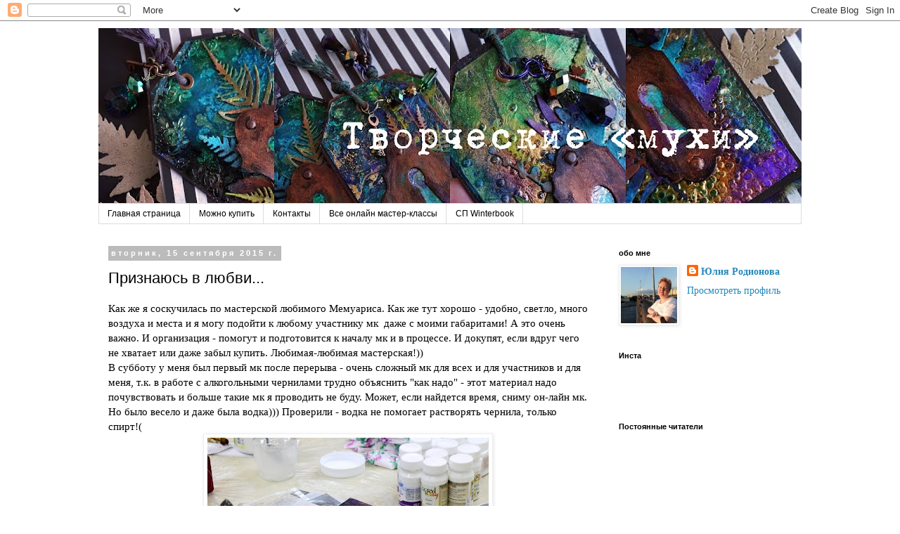

--- FILE ---
content_type: text/html; charset=UTF-8
request_url: http://belchenish.blogspot.com/2015/09/blog-post_15.html
body_size: 27565
content:
<!DOCTYPE html>
<html class='v2' dir='ltr' lang='ru'>
<head>
<link href='https://www.blogger.com/static/v1/widgets/335934321-css_bundle_v2.css' rel='stylesheet' type='text/css'/>
<meta content='width=1100' name='viewport'/>
<meta content='text/html; charset=UTF-8' http-equiv='Content-Type'/>
<meta content='blogger' name='generator'/>
<link href='http://belchenish.blogspot.com/favicon.ico' rel='icon' type='image/x-icon'/>
<link href='http://belchenish.blogspot.com/2015/09/blog-post_15.html' rel='canonical'/>
<link rel="alternate" type="application/atom+xml" title=" Творческие &quot;мухи&quot; - Atom" href="http://belchenish.blogspot.com/feeds/posts/default" />
<link rel="alternate" type="application/rss+xml" title=" Творческие &quot;мухи&quot; - RSS" href="http://belchenish.blogspot.com/feeds/posts/default?alt=rss" />
<link rel="service.post" type="application/atom+xml" title=" Творческие &quot;мухи&quot; - Atom" href="https://www.blogger.com/feeds/2349888588724213230/posts/default" />

<link rel="alternate" type="application/atom+xml" title=" Творческие &quot;мухи&quot; - Atom" href="http://belchenish.blogspot.com/feeds/3389016319570794066/comments/default" />
<!--Can't find substitution for tag [blog.ieCssRetrofitLinks]-->
<link href='https://blogger.googleusercontent.com/img/b/R29vZ2xl/AVvXsEi-wucIOMnLjIAGBtDcX5V9E-tQhhbrEKGh2Tt7yJ_4tSPKDJNNvz_5b1Z8YRYN6dG2rjKuQgPmw4X_rcCuezajCDu45zmZlrOSVkifD8uXZw4i6DCcD4Wx9UJhAkfJwd2bnFaE7sw5GXAZ/s400/03_%25D0%25A0%25D0%25BE%25D0%25B4%25D0%25B8%25D0%25BE%25D0%25BD%25D0%25BE%25D0%25B2%25D0%25B0_%25D0%25B1%25D0%25BB%25D0%25BE%25D0%25BA%25D0%25BD%25D0%25BE%25D1%2582.jpg' rel='image_src'/>
<meta content='http://belchenish.blogspot.com/2015/09/blog-post_15.html' property='og:url'/>
<meta content='Признаюсь в любви...' property='og:title'/>
<meta content=' Как же я соскучилась по мастерской любимого Мемуариса. Как же тут хорошо - удобно, светло, много воздуха и места и я могу подойти к любому ...' property='og:description'/>
<meta content='https://blogger.googleusercontent.com/img/b/R29vZ2xl/AVvXsEi-wucIOMnLjIAGBtDcX5V9E-tQhhbrEKGh2Tt7yJ_4tSPKDJNNvz_5b1Z8YRYN6dG2rjKuQgPmw4X_rcCuezajCDu45zmZlrOSVkifD8uXZw4i6DCcD4Wx9UJhAkfJwd2bnFaE7sw5GXAZ/w1200-h630-p-k-no-nu/03_%25D0%25A0%25D0%25BE%25D0%25B4%25D0%25B8%25D0%25BE%25D0%25BD%25D0%25BE%25D0%25B2%25D0%25B0_%25D0%25B1%25D0%25BB%25D0%25BE%25D0%25BA%25D0%25BD%25D0%25BE%25D1%2582.jpg' property='og:image'/>
<title> Творческие "мухи": Признаюсь в любви...</title>
<style id='page-skin-1' type='text/css'><!--
/*
-----------------------------------------------
Blogger Template Style
Name:     Simple
Designer: Blogger
URL:      www.blogger.com
----------------------------------------------- */
/* Content
----------------------------------------------- */
body {
font: normal normal 14px Georgia, Utopia, 'Palatino Linotype', Palatino, serif;
color: #000000;
background: #ffffff none repeat scroll top left;
padding: 0 0 0 0;
}
html body .region-inner {
min-width: 0;
max-width: 100%;
width: auto;
}
h2 {
font-size: 22px;
}
a:link {
text-decoration:none;
color: #2288bb;
}
a:visited {
text-decoration:none;
color: #888888;
}
a:hover {
text-decoration:underline;
color: #33aaff;
}
.body-fauxcolumn-outer .fauxcolumn-inner {
background: transparent none repeat scroll top left;
_background-image: none;
}
.body-fauxcolumn-outer .cap-top {
position: absolute;
z-index: 1;
height: 400px;
width: 100%;
}
.body-fauxcolumn-outer .cap-top .cap-left {
width: 100%;
background: transparent none repeat-x scroll top left;
_background-image: none;
}
.content-outer {
-moz-box-shadow: 0 0 0 rgba(0, 0, 0, .15);
-webkit-box-shadow: 0 0 0 rgba(0, 0, 0, .15);
-goog-ms-box-shadow: 0 0 0 #333333;
box-shadow: 0 0 0 rgba(0, 0, 0, .15);
margin-bottom: 1px;
}
.content-inner {
padding: 10px 40px;
}
.content-inner {
background-color: #ffffff;
}
/* Header
----------------------------------------------- */
.header-outer {
background: transparent none repeat-x scroll 0 -400px;
_background-image: none;
}
.Header h1 {
font: normal normal 40px 'Trebuchet MS',Trebuchet,Verdana,sans-serif;
color: #000000;
text-shadow: 0 0 0 rgba(0, 0, 0, .2);
}
.Header h1 a {
color: #000000;
}
.Header .description {
font-size: 18px;
color: #000000;
}
.header-inner .Header .titlewrapper {
padding: 22px 0;
}
.header-inner .Header .descriptionwrapper {
padding: 0 0;
}
/* Tabs
----------------------------------------------- */
.tabs-inner .section:first-child {
border-top: 0 solid #dddddd;
}
.tabs-inner .section:first-child ul {
margin-top: -1px;
border-top: 1px solid #dddddd;
border-left: 1px solid #dddddd;
border-right: 1px solid #dddddd;
}
.tabs-inner .widget ul {
background: transparent none repeat-x scroll 0 -800px;
_background-image: none;
border-bottom: 1px solid #dddddd;
margin-top: 0;
margin-left: -30px;
margin-right: -30px;
}
.tabs-inner .widget li a {
display: inline-block;
padding: .6em 1em;
font: normal normal 12px 'Trebuchet MS', Trebuchet, Verdana, sans-serif;
color: #000000;
border-left: 1px solid #ffffff;
border-right: 1px solid #dddddd;
}
.tabs-inner .widget li:first-child a {
border-left: none;
}
.tabs-inner .widget li.selected a, .tabs-inner .widget li a:hover {
color: #000000;
background-color: #eeeeee;
text-decoration: none;
}
/* Columns
----------------------------------------------- */
.main-outer {
border-top: 0 solid transparent;
}
.fauxcolumn-left-outer .fauxcolumn-inner {
border-right: 1px solid transparent;
}
.fauxcolumn-right-outer .fauxcolumn-inner {
border-left: 1px solid transparent;
}
/* Headings
----------------------------------------------- */
div.widget > h2,
div.widget h2.title {
margin: 0 0 1em 0;
font: normal bold 11px 'Trebuchet MS',Trebuchet,Verdana,sans-serif;
color: #000000;
}
/* Widgets
----------------------------------------------- */
.widget .zippy {
color: #999999;
text-shadow: 2px 2px 1px rgba(0, 0, 0, .1);
}
.widget .popular-posts ul {
list-style: none;
}
/* Posts
----------------------------------------------- */
h2.date-header {
font: normal bold 11px Arial, Tahoma, Helvetica, FreeSans, sans-serif;
}
.date-header span {
background-color: #bbbbbb;
color: #ffffff;
padding: 0.4em;
letter-spacing: 3px;
margin: inherit;
}
.main-inner {
padding-top: 35px;
padding-bottom: 65px;
}
.main-inner .column-center-inner {
padding: 0 0;
}
.main-inner .column-center-inner .section {
margin: 0 1em;
}
.post {
margin: 0 0 45px 0;
}
h3.post-title, .comments h4 {
font: normal normal 22px 'Trebuchet MS',Trebuchet,Verdana,sans-serif;
margin: .75em 0 0;
}
.post-body {
font-size: 110%;
line-height: 1.4;
position: relative;
}
.post-body img, .post-body .tr-caption-container, .Profile img, .Image img,
.BlogList .item-thumbnail img {
padding: 2px;
background: #ffffff;
border: 1px solid #eeeeee;
-moz-box-shadow: 1px 1px 5px rgba(0, 0, 0, .1);
-webkit-box-shadow: 1px 1px 5px rgba(0, 0, 0, .1);
box-shadow: 1px 1px 5px rgba(0, 0, 0, .1);
}
.post-body img, .post-body .tr-caption-container {
padding: 5px;
}
.post-body .tr-caption-container {
color: #000000;
}
.post-body .tr-caption-container img {
padding: 0;
background: transparent;
border: none;
-moz-box-shadow: 0 0 0 rgba(0, 0, 0, .1);
-webkit-box-shadow: 0 0 0 rgba(0, 0, 0, .1);
box-shadow: 0 0 0 rgba(0, 0, 0, .1);
}
.post-header {
margin: 0 0 1.5em;
line-height: 1.6;
font-size: 90%;
}
.post-footer {
margin: 20px -2px 0;
padding: 5px 10px;
color: #666666;
background-color: #eeeeee;
border-bottom: 1px solid #eeeeee;
line-height: 1.6;
font-size: 90%;
}
#comments .comment-author {
padding-top: 1.5em;
border-top: 1px solid transparent;
background-position: 0 1.5em;
}
#comments .comment-author:first-child {
padding-top: 0;
border-top: none;
}
.avatar-image-container {
margin: .2em 0 0;
}
#comments .avatar-image-container img {
border: 1px solid #eeeeee;
}
/* Comments
----------------------------------------------- */
.comments .comments-content .icon.blog-author {
background-repeat: no-repeat;
background-image: url([data-uri]);
}
.comments .comments-content .loadmore a {
border-top: 1px solid #999999;
border-bottom: 1px solid #999999;
}
.comments .comment-thread.inline-thread {
background-color: #eeeeee;
}
.comments .continue {
border-top: 2px solid #999999;
}
/* Accents
---------------------------------------------- */
.section-columns td.columns-cell {
border-left: 1px solid transparent;
}
.blog-pager {
background: transparent url(//www.blogblog.com/1kt/simple/paging_dot.png) repeat-x scroll top center;
}
.blog-pager-older-link, .home-link,
.blog-pager-newer-link {
background-color: #ffffff;
padding: 5px;
}
.footer-outer {
border-top: 1px dashed #bbbbbb;
}
/* Mobile
----------------------------------------------- */
body.mobile  {
background-size: auto;
}
.mobile .body-fauxcolumn-outer {
background: transparent none repeat scroll top left;
}
.mobile .body-fauxcolumn-outer .cap-top {
background-size: 100% auto;
}
.mobile .content-outer {
-webkit-box-shadow: 0 0 3px rgba(0, 0, 0, .15);
box-shadow: 0 0 3px rgba(0, 0, 0, .15);
}
.mobile .tabs-inner .widget ul {
margin-left: 0;
margin-right: 0;
}
.mobile .post {
margin: 0;
}
.mobile .main-inner .column-center-inner .section {
margin: 0;
}
.mobile .date-header span {
padding: 0.1em 10px;
margin: 0 -10px;
}
.mobile h3.post-title {
margin: 0;
}
.mobile .blog-pager {
background: transparent none no-repeat scroll top center;
}
.mobile .footer-outer {
border-top: none;
}
.mobile .main-inner, .mobile .footer-inner {
background-color: #ffffff;
}
.mobile-index-contents {
color: #000000;
}
.mobile-link-button {
background-color: #2288bb;
}
.mobile-link-button a:link, .mobile-link-button a:visited {
color: #ffffff;
}
.mobile .tabs-inner .section:first-child {
border-top: none;
}
.mobile .tabs-inner .PageList .widget-content {
background-color: #eeeeee;
color: #000000;
border-top: 1px solid #dddddd;
border-bottom: 1px solid #dddddd;
}
.mobile .tabs-inner .PageList .widget-content .pagelist-arrow {
border-left: 1px solid #dddddd;
}

--></style>
<style id='template-skin-1' type='text/css'><!--
body {
min-width: 1080px;
}
.content-outer, .content-fauxcolumn-outer, .region-inner {
min-width: 1080px;
max-width: 1080px;
_width: 1080px;
}
.main-inner .columns {
padding-left: 0px;
padding-right: 290px;
}
.main-inner .fauxcolumn-center-outer {
left: 0px;
right: 290px;
/* IE6 does not respect left and right together */
_width: expression(this.parentNode.offsetWidth -
parseInt("0px") -
parseInt("290px") + 'px');
}
.main-inner .fauxcolumn-left-outer {
width: 0px;
}
.main-inner .fauxcolumn-right-outer {
width: 290px;
}
.main-inner .column-left-outer {
width: 0px;
right: 100%;
margin-left: -0px;
}
.main-inner .column-right-outer {
width: 290px;
margin-right: -290px;
}
#layout {
min-width: 0;
}
#layout .content-outer {
min-width: 0;
width: 800px;
}
#layout .region-inner {
min-width: 0;
width: auto;
}
body#layout div.add_widget {
padding: 8px;
}
body#layout div.add_widget a {
margin-left: 32px;
}
--></style>
<link href='https://www.blogger.com/dyn-css/authorization.css?targetBlogID=2349888588724213230&amp;zx=905a429d-4255-40c1-bbb8-640620275975' media='none' onload='if(media!=&#39;all&#39;)media=&#39;all&#39;' rel='stylesheet'/><noscript><link href='https://www.blogger.com/dyn-css/authorization.css?targetBlogID=2349888588724213230&amp;zx=905a429d-4255-40c1-bbb8-640620275975' rel='stylesheet'/></noscript>
<meta name='google-adsense-platform-account' content='ca-host-pub-1556223355139109'/>
<meta name='google-adsense-platform-domain' content='blogspot.com'/>

</head>
<body class='loading variant-simplysimple'>
<div class='navbar section' id='navbar' name='Панель навигации'><div class='widget Navbar' data-version='1' id='Navbar1'><script type="text/javascript">
    function setAttributeOnload(object, attribute, val) {
      if(window.addEventListener) {
        window.addEventListener('load',
          function(){ object[attribute] = val; }, false);
      } else {
        window.attachEvent('onload', function(){ object[attribute] = val; });
      }
    }
  </script>
<div id="navbar-iframe-container"></div>
<script type="text/javascript" src="https://apis.google.com/js/platform.js"></script>
<script type="text/javascript">
      gapi.load("gapi.iframes:gapi.iframes.style.bubble", function() {
        if (gapi.iframes && gapi.iframes.getContext) {
          gapi.iframes.getContext().openChild({
              url: 'https://www.blogger.com/navbar/2349888588724213230?po\x3d3389016319570794066\x26origin\x3dhttp://belchenish.blogspot.com',
              where: document.getElementById("navbar-iframe-container"),
              id: "navbar-iframe"
          });
        }
      });
    </script><script type="text/javascript">
(function() {
var script = document.createElement('script');
script.type = 'text/javascript';
script.src = '//pagead2.googlesyndication.com/pagead/js/google_top_exp.js';
var head = document.getElementsByTagName('head')[0];
if (head) {
head.appendChild(script);
}})();
</script>
</div></div>
<div class='body-fauxcolumns'>
<div class='fauxcolumn-outer body-fauxcolumn-outer'>
<div class='cap-top'>
<div class='cap-left'></div>
<div class='cap-right'></div>
</div>
<div class='fauxborder-left'>
<div class='fauxborder-right'></div>
<div class='fauxcolumn-inner'>
</div>
</div>
<div class='cap-bottom'>
<div class='cap-left'></div>
<div class='cap-right'></div>
</div>
</div>
</div>
<div class='content'>
<div class='content-fauxcolumns'>
<div class='fauxcolumn-outer content-fauxcolumn-outer'>
<div class='cap-top'>
<div class='cap-left'></div>
<div class='cap-right'></div>
</div>
<div class='fauxborder-left'>
<div class='fauxborder-right'></div>
<div class='fauxcolumn-inner'>
</div>
</div>
<div class='cap-bottom'>
<div class='cap-left'></div>
<div class='cap-right'></div>
</div>
</div>
</div>
<div class='content-outer'>
<div class='content-cap-top cap-top'>
<div class='cap-left'></div>
<div class='cap-right'></div>
</div>
<div class='fauxborder-left content-fauxborder-left'>
<div class='fauxborder-right content-fauxborder-right'></div>
<div class='content-inner'>
<header>
<div class='header-outer'>
<div class='header-cap-top cap-top'>
<div class='cap-left'></div>
<div class='cap-right'></div>
</div>
<div class='fauxborder-left header-fauxborder-left'>
<div class='fauxborder-right header-fauxborder-right'></div>
<div class='region-inner header-inner'>
<div class='header section' id='header' name='Заголовок'><div class='widget Header' data-version='1' id='Header1'>
<div id='header-inner'>
<a href='http://belchenish.blogspot.com/' style='display: block'>
<img alt=' Творческие "мухи"' height='250px; ' id='Header1_headerimg' src='https://blogger.googleusercontent.com/img/b/R29vZ2xl/AVvXsEhcfH3Isohu5Xg9UQWuPs8PaxAsdyOd0f5J330s55KUS4mKNzFUy_HG9nUaO0A8wqHchxoDP57WV-atFdTiMpUAlrCj9z8NVXUc9VHra7BFMK31eaNHHSMQxA3ikT1j3g60lHnOymIGrGU/s1000/%25D0%25B1%25D0%25B0%25D0%25BD.jpg' style='display: block' width='1000px; '/>
</a>
</div>
</div></div>
</div>
</div>
<div class='header-cap-bottom cap-bottom'>
<div class='cap-left'></div>
<div class='cap-right'></div>
</div>
</div>
</header>
<div class='tabs-outer'>
<div class='tabs-cap-top cap-top'>
<div class='cap-left'></div>
<div class='cap-right'></div>
</div>
<div class='fauxborder-left tabs-fauxborder-left'>
<div class='fauxborder-right tabs-fauxborder-right'></div>
<div class='region-inner tabs-inner'>
<div class='tabs section' id='crosscol' name='Поперечный столбец'><div class='widget PageList' data-version='1' id='PageList1'>
<h2>Страницы</h2>
<div class='widget-content'>
<ul>
<li>
<a href='http://belchenish.blogspot.com/'>Главная страница</a>
</li>
<li>
<a href='http://belchenish.blogspot.ru/2015/08/blog-post_3.html'>Можно купить</a>
</li>
<li>
<a href='http://belchenish.blogspot.ru/2016/01/blog-post_1.html'>Контакты</a>
</li>
<li>
<a href='http://rodgreentroll.blogspot.ru/'>Все онлайн мастер-классы </a>
</li>
<li>
<a href='http://belchenish.blogspot.ru/search/label/%D1%81%D0%BF-Winterbook'>СП Winterbook</a>
</li>
</ul>
<div class='clear'></div>
</div>
</div></div>
<div class='tabs no-items section' id='crosscol-overflow' name='Cross-Column 2'></div>
</div>
</div>
<div class='tabs-cap-bottom cap-bottom'>
<div class='cap-left'></div>
<div class='cap-right'></div>
</div>
</div>
<div class='main-outer'>
<div class='main-cap-top cap-top'>
<div class='cap-left'></div>
<div class='cap-right'></div>
</div>
<div class='fauxborder-left main-fauxborder-left'>
<div class='fauxborder-right main-fauxborder-right'></div>
<div class='region-inner main-inner'>
<div class='columns fauxcolumns'>
<div class='fauxcolumn-outer fauxcolumn-center-outer'>
<div class='cap-top'>
<div class='cap-left'></div>
<div class='cap-right'></div>
</div>
<div class='fauxborder-left'>
<div class='fauxborder-right'></div>
<div class='fauxcolumn-inner'>
</div>
</div>
<div class='cap-bottom'>
<div class='cap-left'></div>
<div class='cap-right'></div>
</div>
</div>
<div class='fauxcolumn-outer fauxcolumn-left-outer'>
<div class='cap-top'>
<div class='cap-left'></div>
<div class='cap-right'></div>
</div>
<div class='fauxborder-left'>
<div class='fauxborder-right'></div>
<div class='fauxcolumn-inner'>
</div>
</div>
<div class='cap-bottom'>
<div class='cap-left'></div>
<div class='cap-right'></div>
</div>
</div>
<div class='fauxcolumn-outer fauxcolumn-right-outer'>
<div class='cap-top'>
<div class='cap-left'></div>
<div class='cap-right'></div>
</div>
<div class='fauxborder-left'>
<div class='fauxborder-right'></div>
<div class='fauxcolumn-inner'>
</div>
</div>
<div class='cap-bottom'>
<div class='cap-left'></div>
<div class='cap-right'></div>
</div>
</div>
<!-- corrects IE6 width calculation -->
<div class='columns-inner'>
<div class='column-center-outer'>
<div class='column-center-inner'>
<div class='main section' id='main' name='Основной'><div class='widget Blog' data-version='1' id='Blog1'>
<div class='blog-posts hfeed'>

          <div class="date-outer">
        
<h2 class='date-header'><span>вторник, 15 сентября 2015&#8239;г.</span></h2>

          <div class="date-posts">
        
<div class='post-outer'>
<div class='post hentry uncustomized-post-template' itemprop='blogPost' itemscope='itemscope' itemtype='http://schema.org/BlogPosting'>
<meta content='https://blogger.googleusercontent.com/img/b/R29vZ2xl/AVvXsEi-wucIOMnLjIAGBtDcX5V9E-tQhhbrEKGh2Tt7yJ_4tSPKDJNNvz_5b1Z8YRYN6dG2rjKuQgPmw4X_rcCuezajCDu45zmZlrOSVkifD8uXZw4i6DCcD4Wx9UJhAkfJwd2bnFaE7sw5GXAZ/s400/03_%25D0%25A0%25D0%25BE%25D0%25B4%25D0%25B8%25D0%25BE%25D0%25BD%25D0%25BE%25D0%25B2%25D0%25B0_%25D0%25B1%25D0%25BB%25D0%25BE%25D0%25BA%25D0%25BD%25D0%25BE%25D1%2582.jpg' itemprop='image_url'/>
<meta content='2349888588724213230' itemprop='blogId'/>
<meta content='3389016319570794066' itemprop='postId'/>
<a name='3389016319570794066'></a>
<h3 class='post-title entry-title' itemprop='name'>
Признаюсь в любви...
</h3>
<div class='post-header'>
<div class='post-header-line-1'></div>
</div>
<div class='post-body entry-content' id='post-body-3389016319570794066' itemprop='description articleBody'>
<div dir="ltr" style="text-align: left;" trbidi="on">
Как же я соскучилась по мастерской любимого Мемуариса. Как же тут хорошо - удобно, светло, много воздуха и места и я могу подойти к любому участнику мк &nbsp;даже с моими габаритами! А это очень важно. И организация - помогут и подготовится к началу мк и в процессе. И докупят, если вдруг чего не хватает или даже забыл купить. Любимая-любимая мастерская!))<br />
В субботу у меня был первый мк после перерыва - очень сложный мк для всех и для участников и для меня, т.к. в работе с алкогольными чернилами трудно объяснить "как надо" - этот материал надо почувствовать и больше такие мк я проводить не буду. Может, если найдется время, сниму он-лайн мк.<br />
Но было весело и даже была водка))) Проверили - водка не помогает растворять чернила, только спирт!(<br />
<div class="separator" style="clear: both; text-align: center;">
<a href="https://blogger.googleusercontent.com/img/b/R29vZ2xl/AVvXsEi-wucIOMnLjIAGBtDcX5V9E-tQhhbrEKGh2Tt7yJ_4tSPKDJNNvz_5b1Z8YRYN6dG2rjKuQgPmw4X_rcCuezajCDu45zmZlrOSVkifD8uXZw4i6DCcD4Wx9UJhAkfJwd2bnFaE7sw5GXAZ/s1600/03_%25D0%25A0%25D0%25BE%25D0%25B4%25D0%25B8%25D0%25BE%25D0%25BD%25D0%25BE%25D0%25B2%25D0%25B0_%25D0%25B1%25D0%25BB%25D0%25BE%25D0%25BA%25D0%25BD%25D0%25BE%25D1%2582.jpg" imageanchor="1" style="margin-left: 1em; margin-right: 1em;"><img border="0" height="266" src="https://blogger.googleusercontent.com/img/b/R29vZ2xl/AVvXsEi-wucIOMnLjIAGBtDcX5V9E-tQhhbrEKGh2Tt7yJ_4tSPKDJNNvz_5b1Z8YRYN6dG2rjKuQgPmw4X_rcCuezajCDu45zmZlrOSVkifD8uXZw4i6DCcD4Wx9UJhAkfJwd2bnFaE7sw5GXAZ/s400/03_%25D0%25A0%25D0%25BE%25D0%25B4%25D0%25B8%25D0%25BE%25D0%25BD%25D0%25BE%25D0%25B2%25D0%25B0_%25D0%25B1%25D0%25BB%25D0%25BE%25D0%25BA%25D0%25BD%25D0%25BE%25D1%2582.jpg" width="400" /></a></div>
<br />
<a name="more"></a><br />
<div class="separator" style="clear: both; text-align: center;">
<a href="https://blogger.googleusercontent.com/img/b/R29vZ2xl/AVvXsEgQiEFGA24RG60lzpS6hRMLDxt6DgZsc4QD4TZbo1bpBhUGs_PEpUQdVd-zghuihy0mZ4oo8gkfzZktTcmt_O9H4JnNXpjicPyY5ZPLxvjU4Et2Ax_oof_mp39VuOdoLTUitVNki_1UK1yG/s1600/02_%25D0%25A0%25D0%25BE%25D0%25B4%25D0%25B8%25D0%25BE%25D0%25BD%25D0%25BE%25D0%25B2%25D0%25B0_%25D0%25B1%25D0%25BB%25D0%25BE%25D0%25BA%25D0%25BD%25D0%25BE%25D1%2582.jpg" imageanchor="1" style="margin-left: 1em; margin-right: 1em;"><img border="0" height="266" src="https://blogger.googleusercontent.com/img/b/R29vZ2xl/AVvXsEgQiEFGA24RG60lzpS6hRMLDxt6DgZsc4QD4TZbo1bpBhUGs_PEpUQdVd-zghuihy0mZ4oo8gkfzZktTcmt_O9H4JnNXpjicPyY5ZPLxvjU4Et2Ax_oof_mp39VuOdoLTUitVNki_1UK1yG/s400/02_%25D0%25A0%25D0%25BE%25D0%25B4%25D0%25B8%25D0%25BE%25D0%25BD%25D0%25BE%25D0%25B2%25D0%25B0_%25D0%25B1%25D0%25BB%25D0%25BE%25D0%25BA%25D0%25BD%25D0%25BE%25D1%2582.jpg" width="400" /></a></div>
<br />
<div class="separator" style="clear: both; text-align: center;">
<a href="https://blogger.googleusercontent.com/img/b/R29vZ2xl/AVvXsEjRIKEE3TBQDuCJVtspOUg-sDKLnVYc6vW9o451Ot8TcQqPFrMpoPshAfu22ZS30ZWfaw_ksE3WJMmBKdxZN1uHumgSXUkHH2ZYL8PUTwn1G050ze5q5jVUkHaTYeHicfvBbJVEVBaYr_m_/s1600/01_%25D0%25A0%25D0%25BE%25D0%25B4%25D0%25B8%25D0%25BE%25D0%25BD%25D0%25BE%25D0%25B2%25D0%25B0_%25D0%25B1%25D0%25BB%25D0%25BE%25D0%25BA%25D0%25BD%25D0%25BE%25D1%2582.jpg" imageanchor="1" style="margin-left: 1em; margin-right: 1em;"><img border="0" height="400" src="https://blogger.googleusercontent.com/img/b/R29vZ2xl/AVvXsEjRIKEE3TBQDuCJVtspOUg-sDKLnVYc6vW9o451Ot8TcQqPFrMpoPshAfu22ZS30ZWfaw_ksE3WJMmBKdxZN1uHumgSXUkHH2ZYL8PUTwn1G050ze5q5jVUkHaTYeHicfvBbJVEVBaYr_m_/s400/01_%25D0%25A0%25D0%25BE%25D0%25B4%25D0%25B8%25D0%25BE%25D0%25BD%25D0%25BE%25D0%25B2%25D0%25B0_%25D0%25B1%25D0%25BB%25D0%25BE%25D0%25BA%25D0%25BD%25D0%25BE%25D1%2582.jpg" width="266" /></a></div>
<br />
<div class="separator" style="clear: both; text-align: center;">
<a href="https://blogger.googleusercontent.com/img/b/R29vZ2xl/AVvXsEghob5nWj99hM3nKIGYU2M6KM09MVw_SfWjN-7JHqmqF6BwuBdL9Df3IfyWH454kS1D-jgmszZHH64pM-3nijMQM9LIw0KnDgymw14ge0uQ6MFfA1OdgYUTZMkNNaF3m_6JYNbfx2hzDUTL/s1600/10_%25D0%25A0%25D0%25BE%25D0%25B4%25D0%25B8%25D0%25BE%25D0%25BD%25D0%25BE%25D0%25B2%25D0%25B0_%25D0%25B1%25D0%25BB%25D0%25BE%25D0%25BA%25D0%25BD%25D0%25BE%25D1%2582.jpg" imageanchor="1" style="margin-left: 1em; margin-right: 1em;"><img border="0" height="266" src="https://blogger.googleusercontent.com/img/b/R29vZ2xl/AVvXsEghob5nWj99hM3nKIGYU2M6KM09MVw_SfWjN-7JHqmqF6BwuBdL9Df3IfyWH454kS1D-jgmszZHH64pM-3nijMQM9LIw0KnDgymw14ge0uQ6MFfA1OdgYUTZMkNNaF3m_6JYNbfx2hzDUTL/s400/10_%25D0%25A0%25D0%25BE%25D0%25B4%25D0%25B8%25D0%25BE%25D0%25BD%25D0%25BE%25D0%25B2%25D0%25B0_%25D0%25B1%25D0%25BB%25D0%25BE%25D0%25BA%25D0%25BD%25D0%25BE%25D1%2582.jpg" width="400" /></a></div>
<br />
<div class="separator" style="clear: both; text-align: center;">
<a href="https://blogger.googleusercontent.com/img/b/R29vZ2xl/AVvXsEiilKXBC-uaRlsBCw722Y7TgaCJnjxp6GRDg0b0xM3gTWlJ-JZFUEzdYWiBhh8z-ZLxAbsKB5njCdBI6JZ-KT7Mu-VFhgLtZiDE3pJSKLyzyLiL4J1-1rleW56N6NSHj4rjxxfsVMS9KuIn/s1600/12_%25D0%25A0%25D0%25BE%25D0%25B4%25D0%25B8%25D0%25BE%25D0%25BD%25D0%25BE%25D0%25B2%25D0%25B0_%25D0%25B1%25D0%25BB%25D0%25BE%25D0%25BA%25D0%25BD%25D0%25BE%25D1%2582.jpg" imageanchor="1" style="margin-left: 1em; margin-right: 1em;"><img border="0" height="266" src="https://blogger.googleusercontent.com/img/b/R29vZ2xl/AVvXsEiilKXBC-uaRlsBCw722Y7TgaCJnjxp6GRDg0b0xM3gTWlJ-JZFUEzdYWiBhh8z-ZLxAbsKB5njCdBI6JZ-KT7Mu-VFhgLtZiDE3pJSKLyzyLiL4J1-1rleW56N6NSHj4rjxxfsVMS9KuIn/s400/12_%25D0%25A0%25D0%25BE%25D0%25B4%25D0%25B8%25D0%25BE%25D0%25BD%25D0%25BE%25D0%25B2%25D0%25B0_%25D0%25B1%25D0%25BB%25D0%25BE%25D0%25BA%25D0%25BD%25D0%25BE%25D1%2582.jpg" width="400" /></a></div>
<br />
<div class="separator" style="clear: both; text-align: center;">
<a href="https://blogger.googleusercontent.com/img/b/R29vZ2xl/AVvXsEiUb_wJePzSKlzCJSjcKQ37phxzbvgheGiejhE89S3Q6QSI-l2_l01BrmaEwKl_tkJjcKXHknvuYjIghwdWqcS29sUJNOE5DG7LytPkAWt8RLtdEWU3pLn0FgxSgcST5rGL01IaA8HtwOpH/s1600/14_%25D0%25A0%25D0%25BE%25D0%25B4%25D0%25B8%25D0%25BE%25D0%25BD%25D0%25BE%25D0%25B2%25D0%25B0_%25D0%25B1%25D0%25BB%25D0%25BE%25D0%25BA%25D0%25BD%25D0%25BE%25D1%2582.jpg" imageanchor="1" style="margin-left: 1em; margin-right: 1em;"><img border="0" height="266" src="https://blogger.googleusercontent.com/img/b/R29vZ2xl/AVvXsEiUb_wJePzSKlzCJSjcKQ37phxzbvgheGiejhE89S3Q6QSI-l2_l01BrmaEwKl_tkJjcKXHknvuYjIghwdWqcS29sUJNOE5DG7LytPkAWt8RLtdEWU3pLn0FgxSgcST5rGL01IaA8HtwOpH/s400/14_%25D0%25A0%25D0%25BE%25D0%25B4%25D0%25B8%25D0%25BE%25D0%25BD%25D0%25BE%25D0%25B2%25D0%25B0_%25D0%25B1%25D0%25BB%25D0%25BE%25D0%25BA%25D0%25BD%25D0%25BE%25D1%2582.jpg" width="400" /></a></div>
<br />
<div class="separator" style="clear: both; text-align: center;">
<a href="https://blogger.googleusercontent.com/img/b/R29vZ2xl/AVvXsEjpfuTzRiXO0yDKVEZEi7n37Hk4BhZ-aZIadUQF-bFyGiWGx16hX_AlkgF5FjfsgwYfswEVs3K8DYzMdsgBeBT_vswtmxaGzHH5hLcjFDlLr1TH1pRnA78HpYCS0xYrbfnDoiDvhyohzGry/s1600/16_%25D0%25A0%25D0%25BE%25D0%25B4%25D0%25B8%25D0%25BE%25D0%25BD%25D0%25BE%25D0%25B2%25D0%25B0_%25D0%25B1%25D0%25BB%25D0%25BE%25D0%25BA%25D0%25BD%25D0%25BE%25D1%2582.jpg" imageanchor="1" style="margin-left: 1em; margin-right: 1em;"><img border="0" height="266" src="https://blogger.googleusercontent.com/img/b/R29vZ2xl/AVvXsEjpfuTzRiXO0yDKVEZEi7n37Hk4BhZ-aZIadUQF-bFyGiWGx16hX_AlkgF5FjfsgwYfswEVs3K8DYzMdsgBeBT_vswtmxaGzHH5hLcjFDlLr1TH1pRnA78HpYCS0xYrbfnDoiDvhyohzGry/s400/16_%25D0%25A0%25D0%25BE%25D0%25B4%25D0%25B8%25D0%25BE%25D0%25BD%25D0%25BE%25D0%25B2%25D0%25B0_%25D0%25B1%25D0%25BB%25D0%25BE%25D0%25BA%25D0%25BD%25D0%25BE%25D1%2582.jpg" width="400" /></a></div>
<br />
<div class="separator" style="clear: both; text-align: center;">
<a href="https://blogger.googleusercontent.com/img/b/R29vZ2xl/AVvXsEgolSSCJ6ZXGSuyIDMpFpNQ8ItJ4KTN9hUd8Aj6zvEQODa3RriC0LlnUiaX7vsHMMMAJQ0Vml_EpNOM54ACKdQScqZsI-ZWYUtYOqUPaZyeOpU6KmVuGzgba1PgkJzWaJOr6Xh2p9GmYHHI/s1600/18_%25D0%25A0%25D0%25BE%25D0%25B4%25D0%25B8%25D0%25BE%25D0%25BD%25D0%25BE%25D0%25B2%25D0%25B0_%25D0%25B1%25D0%25BB%25D0%25BE%25D0%25BA%25D0%25BD%25D0%25BE%25D1%2582.jpg" imageanchor="1" style="margin-left: 1em; margin-right: 1em;"><img border="0" height="266" src="https://blogger.googleusercontent.com/img/b/R29vZ2xl/AVvXsEgolSSCJ6ZXGSuyIDMpFpNQ8ItJ4KTN9hUd8Aj6zvEQODa3RriC0LlnUiaX7vsHMMMAJQ0Vml_EpNOM54ACKdQScqZsI-ZWYUtYOqUPaZyeOpU6KmVuGzgba1PgkJzWaJOr6Xh2p9GmYHHI/s400/18_%25D0%25A0%25D0%25BE%25D0%25B4%25D0%25B8%25D0%25BE%25D0%25BD%25D0%25BE%25D0%25B2%25D0%25B0_%25D0%25B1%25D0%25BB%25D0%25BE%25D0%25BA%25D0%25BD%25D0%25BE%25D1%2582.jpg" width="400" /></a></div>
<br />
<div class="separator" style="clear: both; text-align: center;">
<a href="https://blogger.googleusercontent.com/img/b/R29vZ2xl/AVvXsEiFFIpAJgCUs43vGCMD-0wyhkK5YCvELQTxgoEg-xh5iM6t3arEcYbc9gcnf8-O9h42MK7xXqWzTowvgnI0i0CgNspKxGhBV5wF5zFu-8fPCn1N2hb_36ytfhES-qLPVSzxj2LyTJ2VHjxw/s1600/19_%25D0%25A0%25D0%25BE%25D0%25B4%25D0%25B8%25D0%25BE%25D0%25BD%25D0%25BE%25D0%25B2%25D0%25B0_%25D0%25B1%25D0%25BB%25D0%25BE%25D0%25BA%25D0%25BD%25D0%25BE%25D1%2582.jpg" imageanchor="1" style="margin-left: 1em; margin-right: 1em;"><img border="0" height="266" src="https://blogger.googleusercontent.com/img/b/R29vZ2xl/AVvXsEiFFIpAJgCUs43vGCMD-0wyhkK5YCvELQTxgoEg-xh5iM6t3arEcYbc9gcnf8-O9h42MK7xXqWzTowvgnI0i0CgNspKxGhBV5wF5zFu-8fPCn1N2hb_36ytfhES-qLPVSzxj2LyTJ2VHjxw/s400/19_%25D0%25A0%25D0%25BE%25D0%25B4%25D0%25B8%25D0%25BE%25D0%25BD%25D0%25BE%25D0%25B2%25D0%25B0_%25D0%25B1%25D0%25BB%25D0%25BE%25D0%25BA%25D0%25BD%25D0%25BE%25D1%2582.jpg" width="400" /></a></div>
<br />
<div class="separator" style="clear: both; text-align: center;">
<a href="https://blogger.googleusercontent.com/img/b/R29vZ2xl/AVvXsEh22yxaS3EZo_g6Ri_oq0bkJ-KnSbAydWMY8-c3A698t3xVkiTG71ae5giTIU0hHzFmvgMfFN3JmnDzMabwTGmHxkRRY0D3M1akrNkQB48cUHkfEt_s0y-XFemu4PC6MsppGXXOtN3OUjNl/s1600/20_%25D0%25A0%25D0%25BE%25D0%25B4%25D0%25B8%25D0%25BE%25D0%25BD%25D0%25BE%25D0%25B2%25D0%25B0_%25D0%25B1%25D0%25BB%25D0%25BE%25D0%25BA%25D0%25BD%25D0%25BE%25D1%2582.jpg" imageanchor="1" style="margin-left: 1em; margin-right: 1em;"><img border="0" height="266" src="https://blogger.googleusercontent.com/img/b/R29vZ2xl/AVvXsEh22yxaS3EZo_g6Ri_oq0bkJ-KnSbAydWMY8-c3A698t3xVkiTG71ae5giTIU0hHzFmvgMfFN3JmnDzMabwTGmHxkRRY0D3M1akrNkQB48cUHkfEt_s0y-XFemu4PC6MsppGXXOtN3OUjNl/s400/20_%25D0%25A0%25D0%25BE%25D0%25B4%25D0%25B8%25D0%25BE%25D0%25BD%25D0%25BE%25D0%25B2%25D0%25B0_%25D0%25B1%25D0%25BB%25D0%25BE%25D0%25BA%25D0%25BD%25D0%25BE%25D1%2582.jpg" width="400" /></a></div>
<br />
<div class="separator" style="clear: both; text-align: center;">
<a href="https://blogger.googleusercontent.com/img/b/R29vZ2xl/AVvXsEiYT5oCVOGsxGaBZYHpBcEZ85Umux5xSogvf-6QIwPerG6vIj8Zi_0Gkb-bxlzzVOaAGq_2rAEXLymZuNZhr1i3nzH8mjaWH2Vz7DkJMcNHhNqhVIJfla_waNV1YMtkpPss2u4ILdg69Ipf/s1600/21_%25D0%25A0%25D0%25BE%25D0%25B4%25D0%25B8%25D0%25BE%25D0%25BD%25D0%25BE%25D0%25B2%25D0%25B0_%25D0%25B1%25D0%25BB%25D0%25BE%25D0%25BA%25D0%25BD%25D0%25BE%25D1%2582.jpg" imageanchor="1" style="margin-left: 1em; margin-right: 1em;"><img border="0" height="266" src="https://blogger.googleusercontent.com/img/b/R29vZ2xl/AVvXsEiYT5oCVOGsxGaBZYHpBcEZ85Umux5xSogvf-6QIwPerG6vIj8Zi_0Gkb-bxlzzVOaAGq_2rAEXLymZuNZhr1i3nzH8mjaWH2Vz7DkJMcNHhNqhVIJfla_waNV1YMtkpPss2u4ILdg69Ipf/s400/21_%25D0%25A0%25D0%25BE%25D0%25B4%25D0%25B8%25D0%25BE%25D0%25BD%25D0%25BE%25D0%25B2%25D0%25B0_%25D0%25B1%25D0%25BB%25D0%25BE%25D0%25BA%25D0%25BD%25D0%25BE%25D1%2582.jpg" width="400" /></a></div>
<br />
<div class="separator" style="clear: both; text-align: center;">
<a href="https://blogger.googleusercontent.com/img/b/R29vZ2xl/AVvXsEiJaGT9-g-DCv3onqj1hHdQcaOQBkvqmhaPuG0lbQoXDePfzQ6T68Xi-6pmXGuXWhQFQNLztpmzRz4GZ0tDmy9xuObGE8XmGWMb_Lzyv-5hNCxdNTe-YDLeZQWBZ0r2ot8ZLmCjU1evv7CQ/s1600/27_%25D0%25A0%25D0%25BE%25D0%25B4%25D0%25B8%25D0%25BE%25D0%25BD%25D0%25BE%25D0%25B2%25D0%25B0_%25D0%25B1%25D0%25BB%25D0%25BE%25D0%25BA%25D0%25BD%25D0%25BE%25D1%2582.jpg" imageanchor="1" style="margin-left: 1em; margin-right: 1em;"><img border="0" height="266" src="https://blogger.googleusercontent.com/img/b/R29vZ2xl/AVvXsEiJaGT9-g-DCv3onqj1hHdQcaOQBkvqmhaPuG0lbQoXDePfzQ6T68Xi-6pmXGuXWhQFQNLztpmzRz4GZ0tDmy9xuObGE8XmGWMb_Lzyv-5hNCxdNTe-YDLeZQWBZ0r2ot8ZLmCjU1evv7CQ/s400/27_%25D0%25A0%25D0%25BE%25D0%25B4%25D0%25B8%25D0%25BE%25D0%25BD%25D0%25BE%25D0%25B2%25D0%25B0_%25D0%25B1%25D0%25BB%25D0%25BE%25D0%25BA%25D0%25BD%25D0%25BE%25D1%2582.jpg" width="400" /></a></div>
<br />
<div class="separator" style="clear: both; text-align: center;">
<a href="https://blogger.googleusercontent.com/img/b/R29vZ2xl/AVvXsEhmWVXShR3ht6zuvGEbc0g65U3JHWAxGDtfPwflRf9NRRxx3k_vMcoUTtgPu1XshPE1EvsTGYCOXuJ7b1T6or5osx5l4XXtQgLgD1-uIOEyXl6wv9dwZBGPAwA6zgek2LdGuVlN7-mNhGxO/s1600/30_%25D0%25A0%25D0%25BE%25D0%25B4%25D0%25B8%25D0%25BE%25D0%25BD%25D0%25BE%25D0%25B2%25D0%25B0_%25D0%25B1%25D0%25BB%25D0%25BE%25D0%25BA%25D0%25BD%25D0%25BE%25D1%2582.jpg" imageanchor="1" style="margin-left: 1em; margin-right: 1em;"><img border="0" height="266" src="https://blogger.googleusercontent.com/img/b/R29vZ2xl/AVvXsEhmWVXShR3ht6zuvGEbc0g65U3JHWAxGDtfPwflRf9NRRxx3k_vMcoUTtgPu1XshPE1EvsTGYCOXuJ7b1T6or5osx5l4XXtQgLgD1-uIOEyXl6wv9dwZBGPAwA6zgek2LdGuVlN7-mNhGxO/s400/30_%25D0%25A0%25D0%25BE%25D0%25B4%25D0%25B8%25D0%25BE%25D0%25BD%25D0%25BE%25D0%25B2%25D0%25B0_%25D0%25B1%25D0%25BB%25D0%25BE%25D0%25BA%25D0%25BD%25D0%25BE%25D1%2582.jpg" width="400" /></a></div>
<br />
<div class="separator" style="clear: both; text-align: center;">
<a href="https://blogger.googleusercontent.com/img/b/R29vZ2xl/AVvXsEiGqkDF2bfzDnlnwQWaZX3MpGqYg0Effd2DEGTAtwhTJWPvY9BTghCxAc2RkSnP9zuxeN9NOwKBE_VdUBngpDEjKSB3Zofdwj6UBh4fhHW6eykxIYhuHphlJTZSCFnE8bz9XvxpUnkWVwbC/s1600/31_%25D0%25A0%25D0%25BE%25D0%25B4%25D0%25B8%25D0%25BE%25D0%25BD%25D0%25BE%25D0%25B2%25D0%25B0_%25D0%25B1%25D0%25BB%25D0%25BE%25D0%25BA%25D0%25BD%25D0%25BE%25D1%2582.jpg" imageanchor="1" style="margin-left: 1em; margin-right: 1em;"><img border="0" height="266" src="https://blogger.googleusercontent.com/img/b/R29vZ2xl/AVvXsEiGqkDF2bfzDnlnwQWaZX3MpGqYg0Effd2DEGTAtwhTJWPvY9BTghCxAc2RkSnP9zuxeN9NOwKBE_VdUBngpDEjKSB3Zofdwj6UBh4fhHW6eykxIYhuHphlJTZSCFnE8bz9XvxpUnkWVwbC/s400/31_%25D0%25A0%25D0%25BE%25D0%25B4%25D0%25B8%25D0%25BE%25D0%25BD%25D0%25BE%25D0%25B2%25D0%25B0_%25D0%25B1%25D0%25BB%25D0%25BE%25D0%25BA%25D0%25BD%25D0%25BE%25D1%2582.jpg" width="400" /></a></div>
<br />
<div class="separator" style="clear: both; text-align: center;">
<a href="https://blogger.googleusercontent.com/img/b/R29vZ2xl/AVvXsEj9CGFuRaf9RzjuH8y0C4n2O8GTlHg21Tcuot63kjOQEY45TDl0LXpBWBDEwdc_OZ-v9GrkvGhFpVoKiuspDtUcdhidHHGBdBJYHpBcX_PSpCGUG2JNm3sTANeHE90d7IWyhCJoM4xYjZVc/s1600/32_%25D0%25A0%25D0%25BE%25D0%25B4%25D0%25B8%25D0%25BE%25D0%25BD%25D0%25BE%25D0%25B2%25D0%25B0_%25D0%25B1%25D0%25BB%25D0%25BE%25D0%25BA%25D0%25BD%25D0%25BE%25D1%2582.jpg" imageanchor="1" style="margin-left: 1em; margin-right: 1em;"><img border="0" height="266" src="https://blogger.googleusercontent.com/img/b/R29vZ2xl/AVvXsEj9CGFuRaf9RzjuH8y0C4n2O8GTlHg21Tcuot63kjOQEY45TDl0LXpBWBDEwdc_OZ-v9GrkvGhFpVoKiuspDtUcdhidHHGBdBJYHpBcX_PSpCGUG2JNm3sTANeHE90d7IWyhCJoM4xYjZVc/s400/32_%25D0%25A0%25D0%25BE%25D0%25B4%25D0%25B8%25D0%25BE%25D0%25BD%25D0%25BE%25D0%25B2%25D0%25B0_%25D0%25B1%25D0%25BB%25D0%25BE%25D0%25BA%25D0%25BD%25D0%25BE%25D1%2582.jpg" width="400" /></a></div>
<br />
<div class="separator" style="clear: both; text-align: center;">
<a href="https://blogger.googleusercontent.com/img/b/R29vZ2xl/AVvXsEipgFfri5zgtXCTCbhSlw0RL0JqPkylQ38sHStzOg0WKzr_wvqZ6RTWF4fkIrtbWbMvahvsVqQvkJYMrJiCsoyfjudKJfQk_AVc75Rc5MpIqLmLW-e8B494qCb4END181fjrQuCSRjESZSO/s1600/35_%25D0%25A0%25D0%25BE%25D0%25B4%25D0%25B8%25D0%25BE%25D0%25BD%25D0%25BE%25D0%25B2%25D0%25B0_%25D0%25B1%25D0%25BB%25D0%25BE%25D0%25BA%25D0%25BD%25D0%25BE%25D1%2582.jpg" imageanchor="1" style="margin-left: 1em; margin-right: 1em;"><img border="0" height="266" src="https://blogger.googleusercontent.com/img/b/R29vZ2xl/AVvXsEipgFfri5zgtXCTCbhSlw0RL0JqPkylQ38sHStzOg0WKzr_wvqZ6RTWF4fkIrtbWbMvahvsVqQvkJYMrJiCsoyfjudKJfQk_AVc75Rc5MpIqLmLW-e8B494qCb4END181fjrQuCSRjESZSO/s400/35_%25D0%25A0%25D0%25BE%25D0%25B4%25D0%25B8%25D0%25BE%25D0%25BD%25D0%25BE%25D0%25B2%25D0%25B0_%25D0%25B1%25D0%25BB%25D0%25BE%25D0%25BA%25D0%25BD%25D0%25BE%25D1%2582.jpg" width="400" /></a></div>
<br />
<div class="separator" style="clear: both; text-align: center;">
<a href="https://blogger.googleusercontent.com/img/b/R29vZ2xl/AVvXsEhw-wPJPkRb6woTzpxJhCytycLaHNylVrsqdtc3FOnQl3Jdf5oyUm-LAKsbr-pAqiK7e_pQ4O3q_wdJ73aXXfsCxJvoxYa7Y8g1y4_zaYE2es4kakKMjyxIhx9oNs-3KK6BX1L0UyS220_f/s1600/36_%25D0%25A0%25D0%25BE%25D0%25B4%25D0%25B8%25D0%25BE%25D0%25BD%25D0%25BE%25D0%25B2%25D0%25B0_%25D0%25B1%25D0%25BB%25D0%25BE%25D0%25BA%25D0%25BD%25D0%25BE%25D1%2582.jpg" imageanchor="1" style="margin-left: 1em; margin-right: 1em;"><img border="0" height="266" src="https://blogger.googleusercontent.com/img/b/R29vZ2xl/AVvXsEhw-wPJPkRb6woTzpxJhCytycLaHNylVrsqdtc3FOnQl3Jdf5oyUm-LAKsbr-pAqiK7e_pQ4O3q_wdJ73aXXfsCxJvoxYa7Y8g1y4_zaYE2es4kakKMjyxIhx9oNs-3KK6BX1L0UyS220_f/s400/36_%25D0%25A0%25D0%25BE%25D0%25B4%25D0%25B8%25D0%25BE%25D0%25BD%25D0%25BE%25D0%25B2%25D0%25B0_%25D0%25B1%25D0%25BB%25D0%25BE%25D0%25BA%25D0%25BD%25D0%25BE%25D1%2582.jpg" width="400" /></a></div>
<br />
<div class="separator" style="clear: both; text-align: center;">
<a href="https://blogger.googleusercontent.com/img/b/R29vZ2xl/AVvXsEjwEdwMRxfZGuwfGwnq_uvMLdVCdrQUI_CtriBqjLE-xDXF-soRElHORnBOLhDWnQthcQk-qD-2RFzL0khZnfPW8itaqT8imAon3ZRzuFUsXjrYjPwptT1rZD2tC6PLFF47HKT-SWWKzFRR/s1600/37_%25D0%25A0%25D0%25BE%25D0%25B4%25D0%25B8%25D0%25BE%25D0%25BD%25D0%25BE%25D0%25B2%25D0%25B0_%25D0%25B1%25D0%25BB%25D0%25BE%25D0%25BA%25D0%25BD%25D0%25BE%25D1%2582.jpg" imageanchor="1" style="margin-left: 1em; margin-right: 1em;"><img border="0" height="266" src="https://blogger.googleusercontent.com/img/b/R29vZ2xl/AVvXsEjwEdwMRxfZGuwfGwnq_uvMLdVCdrQUI_CtriBqjLE-xDXF-soRElHORnBOLhDWnQthcQk-qD-2RFzL0khZnfPW8itaqT8imAon3ZRzuFUsXjrYjPwptT1rZD2tC6PLFF47HKT-SWWKzFRR/s400/37_%25D0%25A0%25D0%25BE%25D0%25B4%25D0%25B8%25D0%25BE%25D0%25BD%25D0%25BE%25D0%25B2%25D0%25B0_%25D0%25B1%25D0%25BB%25D0%25BE%25D0%25BA%25D0%25BD%25D0%25BE%25D1%2582.jpg" width="400" /></a></div>
<br />
<div class="separator" style="clear: both; text-align: center;">
<a href="https://blogger.googleusercontent.com/img/b/R29vZ2xl/AVvXsEj8ua4yQE02h-Fv5No3Uy60B4nhluT4mlPY-gN3Kqram5AVTj2FJLU6HJA6Y6pE1PB5K-oaygXOU62OB1lxCEw13qurDGLnP6Je3uU0yr9arNDbooeTVhkZOOWc8enlHOwR_UFtxwl1z2dh/s1600/39_%25D0%25A0%25D0%25BE%25D0%25B4%25D0%25B8%25D0%25BE%25D0%25BD%25D0%25BE%25D0%25B2%25D0%25B0_%25D0%25B1%25D0%25BB%25D0%25BE%25D0%25BA%25D0%25BD%25D0%25BE%25D1%2582.jpg" imageanchor="1" style="margin-left: 1em; margin-right: 1em;"><img border="0" height="266" src="https://blogger.googleusercontent.com/img/b/R29vZ2xl/AVvXsEj8ua4yQE02h-Fv5No3Uy60B4nhluT4mlPY-gN3Kqram5AVTj2FJLU6HJA6Y6pE1PB5K-oaygXOU62OB1lxCEw13qurDGLnP6Je3uU0yr9arNDbooeTVhkZOOWc8enlHOwR_UFtxwl1z2dh/s400/39_%25D0%25A0%25D0%25BE%25D0%25B4%25D0%25B8%25D0%25BE%25D0%25BD%25D0%25BE%25D0%25B2%25D0%25B0_%25D0%25B1%25D0%25BB%25D0%25BE%25D0%25BA%25D0%25BD%25D0%25BE%25D1%2582.jpg" width="400" /></a></div>
<br />
<div class="separator" style="clear: both; text-align: center;">
<a href="https://blogger.googleusercontent.com/img/b/R29vZ2xl/AVvXsEhBou1wPsCkR6JtJdC8tr4Z9R_yo8QQgBdgAtOjHza3jqkOM8rRuCnVAI_4hi7QW3PD7Lyi91OBewG8LNFrwG2M5dCjSZ-Cx6sivsD4HXPsAZNp_HjisG_bKxHXpBrz3J4q5bz301zAtZxU/s1600/40_%25D0%25A0%25D0%25BE%25D0%25B4%25D0%25B8%25D0%25BE%25D0%25BD%25D0%25BE%25D0%25B2%25D0%25B0_%25D0%25B1%25D0%25BB%25D0%25BE%25D0%25BA%25D0%25BD%25D0%25BE%25D1%2582.jpg" imageanchor="1" style="margin-left: 1em; margin-right: 1em;"><img border="0" height="266" src="https://blogger.googleusercontent.com/img/b/R29vZ2xl/AVvXsEhBou1wPsCkR6JtJdC8tr4Z9R_yo8QQgBdgAtOjHza3jqkOM8rRuCnVAI_4hi7QW3PD7Lyi91OBewG8LNFrwG2M5dCjSZ-Cx6sivsD4HXPsAZNp_HjisG_bKxHXpBrz3J4q5bz301zAtZxU/s400/40_%25D0%25A0%25D0%25BE%25D0%25B4%25D0%25B8%25D0%25BE%25D0%25BD%25D0%25BE%25D0%25B2%25D0%25B0_%25D0%25B1%25D0%25BB%25D0%25BE%25D0%25BA%25D0%25BD%25D0%25BE%25D1%2582.jpg" width="400" /></a></div>
<br />
<div class="separator" style="clear: both; text-align: center;">
<a href="https://blogger.googleusercontent.com/img/b/R29vZ2xl/AVvXsEixSXrO1gFKmqgxV7fq4TWY0T9bi7282Yy8ge-rEtjdvurKtXiPL7qx9TaXyxACpnaKx746pAgVFlQzN85DxfPfc9SrHffIz-gcjyhXqa6cWRm_aiZR1Cp8cyuFpD1y9KuvMeW5Buz7A_8F/s1600/42_%25D0%25A0%25D0%25BE%25D0%25B4%25D0%25B8%25D0%25BE%25D0%25BD%25D0%25BE%25D0%25B2%25D0%25B0_%25D0%25B1%25D0%25BB%25D0%25BE%25D0%25BA%25D0%25BD%25D0%25BE%25D1%2582.jpg" imageanchor="1" style="margin-left: 1em; margin-right: 1em;"><img border="0" height="266" src="https://blogger.googleusercontent.com/img/b/R29vZ2xl/AVvXsEixSXrO1gFKmqgxV7fq4TWY0T9bi7282Yy8ge-rEtjdvurKtXiPL7qx9TaXyxACpnaKx746pAgVFlQzN85DxfPfc9SrHffIz-gcjyhXqa6cWRm_aiZR1Cp8cyuFpD1y9KuvMeW5Buz7A_8F/s400/42_%25D0%25A0%25D0%25BE%25D0%25B4%25D0%25B8%25D0%25BE%25D0%25BD%25D0%25BE%25D0%25B2%25D0%25B0_%25D0%25B1%25D0%25BB%25D0%25BE%25D0%25BA%25D0%25BD%25D0%25BE%25D1%2582.jpg" width="400" /></a></div>
<br />
<div class="separator" style="clear: both; text-align: center;">
<a href="https://blogger.googleusercontent.com/img/b/R29vZ2xl/AVvXsEjFDIbpsQBN6I62vHQfBZgoUO-uKY4o9zQrNegh7yPsY5_a_MwsRbeqRG1t3o5jsBPTR7WkJR-YgIDkk5R8INLhZowCgkOt1Wq1uUoosgQ3215iYiAQhIY7C89qbfkK3LiP88UENMzGOtvd/s1600/43_%25D0%25A0%25D0%25BE%25D0%25B4%25D0%25B8%25D0%25BE%25D0%25BD%25D0%25BE%25D0%25B2%25D0%25B0_%25D0%25B1%25D0%25BB%25D0%25BE%25D0%25BA%25D0%25BD%25D0%25BE%25D1%2582.jpg" imageanchor="1" style="margin-left: 1em; margin-right: 1em;"><img border="0" height="266" src="https://blogger.googleusercontent.com/img/b/R29vZ2xl/AVvXsEjFDIbpsQBN6I62vHQfBZgoUO-uKY4o9zQrNegh7yPsY5_a_MwsRbeqRG1t3o5jsBPTR7WkJR-YgIDkk5R8INLhZowCgkOt1Wq1uUoosgQ3215iYiAQhIY7C89qbfkK3LiP88UENMzGOtvd/s400/43_%25D0%25A0%25D0%25BE%25D0%25B4%25D0%25B8%25D0%25BE%25D0%25BD%25D0%25BE%25D0%25B2%25D0%25B0_%25D0%25B1%25D0%25BB%25D0%25BE%25D0%25BA%25D0%25BD%25D0%25BE%25D1%2582.jpg" width="400" /></a></div>
<br />
<div class="separator" style="clear: both; text-align: center;">
<a href="https://blogger.googleusercontent.com/img/b/R29vZ2xl/AVvXsEieWijfIA4xZXwiu_2yibhqovGyUEyj5A7BiotEBonK8rLmY8L2NPl29fRTgjS2DUVELjaaziisTfGNqXEW-oo3R-vqpBWaLnUn0-iUEMD5VuOEIZJmuLPLJaLO4xuZ24TcuBypKsqz4w-R/s1600/44_%25D0%25A0%25D0%25BE%25D0%25B4%25D0%25B8%25D0%25BE%25D0%25BD%25D0%25BE%25D0%25B2%25D0%25B0_%25D0%25B1%25D0%25BB%25D0%25BE%25D0%25BA%25D0%25BD%25D0%25BE%25D1%2582.jpg" imageanchor="1" style="margin-left: 1em; margin-right: 1em;"><img border="0" height="266" src="https://blogger.googleusercontent.com/img/b/R29vZ2xl/AVvXsEieWijfIA4xZXwiu_2yibhqovGyUEyj5A7BiotEBonK8rLmY8L2NPl29fRTgjS2DUVELjaaziisTfGNqXEW-oo3R-vqpBWaLnUn0-iUEMD5VuOEIZJmuLPLJaLO4xuZ24TcuBypKsqz4w-R/s400/44_%25D0%25A0%25D0%25BE%25D0%25B4%25D0%25B8%25D0%25BE%25D0%25BD%25D0%25BE%25D0%25B2%25D0%25B0_%25D0%25B1%25D0%25BB%25D0%25BE%25D0%25BA%25D0%25BD%25D0%25BE%25D1%2582.jpg" width="400" /></a></div>
<br />
<div class="separator" style="clear: both; text-align: center;">
<a href="https://blogger.googleusercontent.com/img/b/R29vZ2xl/AVvXsEhgYlNJhaP-jJYbtEHofjLayyPnkdBjMDzmqj2iGsdLZXRGlrJWy0C4B1i5S56HWX-V6x2R0TqRr4AqiDvN3uOc7dRjQ0z2jTbyH3U6j00sNOAOWwCCidUP-RocgGHwlqM4Z_uNFwIy7j9J/s1600/45_%25D0%25A0%25D0%25BE%25D0%25B4%25D0%25B8%25D0%25BE%25D0%25BD%25D0%25BE%25D0%25B2%25D0%25B0_%25D0%25B1%25D0%25BB%25D0%25BE%25D0%25BA%25D0%25BD%25D0%25BE%25D1%2582.jpg" imageanchor="1" style="margin-left: 1em; margin-right: 1em;"><img border="0" height="266" src="https://blogger.googleusercontent.com/img/b/R29vZ2xl/AVvXsEhgYlNJhaP-jJYbtEHofjLayyPnkdBjMDzmqj2iGsdLZXRGlrJWy0C4B1i5S56HWX-V6x2R0TqRr4AqiDvN3uOc7dRjQ0z2jTbyH3U6j00sNOAOWwCCidUP-RocgGHwlqM4Z_uNFwIy7j9J/s400/45_%25D0%25A0%25D0%25BE%25D0%25B4%25D0%25B8%25D0%25BE%25D0%25BD%25D0%25BE%25D0%25B2%25D0%25B0_%25D0%25B1%25D0%25BB%25D0%25BE%25D0%25BA%25D0%25BD%25D0%25BE%25D1%2582.jpg" width="400" /></a></div>
<br />
<div class="separator" style="clear: both; text-align: center;">
<a href="https://blogger.googleusercontent.com/img/b/R29vZ2xl/AVvXsEgxO6dxw0n68eFTFpoijnE09rehwnn4Ey1K-SDLkE_AcfuS_bQP4fqOr02yypbLYiGG9Uc1cc-bfENLS0VwfjeLLeJE5Px7IpMoK2TD16ZICl5XvUbYDsNfRMoDc6rJO4EbU-XkT2qrM2Gi/s1600/46_%25D0%25A0%25D0%25BE%25D0%25B4%25D0%25B8%25D0%25BE%25D0%25BD%25D0%25BE%25D0%25B2%25D0%25B0_%25D0%25B1%25D0%25BB%25D0%25BE%25D0%25BA%25D0%25BD%25D0%25BE%25D1%2582.jpg" imageanchor="1" style="margin-left: 1em; margin-right: 1em;"><img border="0" height="266" src="https://blogger.googleusercontent.com/img/b/R29vZ2xl/AVvXsEgxO6dxw0n68eFTFpoijnE09rehwnn4Ey1K-SDLkE_AcfuS_bQP4fqOr02yypbLYiGG9Uc1cc-bfENLS0VwfjeLLeJE5Px7IpMoK2TD16ZICl5XvUbYDsNfRMoDc6rJO4EbU-XkT2qrM2Gi/s400/46_%25D0%25A0%25D0%25BE%25D0%25B4%25D0%25B8%25D0%25BE%25D0%25BD%25D0%25BE%25D0%25B2%25D0%25B0_%25D0%25B1%25D0%25BB%25D0%25BE%25D0%25BA%25D0%25BD%25D0%25BE%25D1%2582.jpg" width="400" /></a></div>
<br />
<div class="separator" style="clear: both; text-align: center;">
<a href="https://blogger.googleusercontent.com/img/b/R29vZ2xl/AVvXsEhssw9y5APScvuY5t0mErcJsLU-cpbGe97K9aeldeniyxHTY4z4s-CfSxv94F1lALRfNzHSOoIltKylRTtnMt6IG1-IZsdKNwkWCtoQidEQ4ROBIpiiQPcoPr0Gt7jtA5l84qj9wfv41WPT/s1600/49_%25D0%25A0%25D0%25BE%25D0%25B4%25D0%25B8%25D0%25BE%25D0%25BD%25D0%25BE%25D0%25B2%25D0%25B0_%25D0%25B1%25D0%25BB%25D0%25BE%25D0%25BA%25D0%25BD%25D0%25BE%25D1%2582.jpg" imageanchor="1" style="margin-left: 1em; margin-right: 1em;"><img border="0" height="266" src="https://blogger.googleusercontent.com/img/b/R29vZ2xl/AVvXsEhssw9y5APScvuY5t0mErcJsLU-cpbGe97K9aeldeniyxHTY4z4s-CfSxv94F1lALRfNzHSOoIltKylRTtnMt6IG1-IZsdKNwkWCtoQidEQ4ROBIpiiQPcoPr0Gt7jtA5l84qj9wfv41WPT/s400/49_%25D0%25A0%25D0%25BE%25D0%25B4%25D0%25B8%25D0%25BE%25D0%25BD%25D0%25BE%25D0%25B2%25D0%25B0_%25D0%25B1%25D0%25BB%25D0%25BE%25D0%25BA%25D0%25BD%25D0%25BE%25D1%2582.jpg" width="400" /></a></div>
<br />
<div class="separator" style="clear: both; text-align: center;">
<a href="https://blogger.googleusercontent.com/img/b/R29vZ2xl/AVvXsEgRuMjy243joZ6MfPq9C5v7dqz-1V-2v-o1Cl4U4R_6BlyrNTMgRxjpMsFgoekXcseOOuPwpN1LWF-UEEcI2HzaLlyoyoqJIaZFNSwPz9wBsmxR64STXikVogUwWUeJjE-sEpoAb3i7f13i/s1600/50_%25D0%25A0%25D0%25BE%25D0%25B4%25D0%25B8%25D0%25BE%25D0%25BD%25D0%25BE%25D0%25B2%25D0%25B0_%25D0%25B1%25D0%25BB%25D0%25BE%25D0%25BA%25D0%25BD%25D0%25BE%25D1%2582.jpg" imageanchor="1" style="margin-left: 1em; margin-right: 1em;"><img border="0" height="266" src="https://blogger.googleusercontent.com/img/b/R29vZ2xl/AVvXsEgRuMjy243joZ6MfPq9C5v7dqz-1V-2v-o1Cl4U4R_6BlyrNTMgRxjpMsFgoekXcseOOuPwpN1LWF-UEEcI2HzaLlyoyoqJIaZFNSwPz9wBsmxR64STXikVogUwWUeJjE-sEpoAb3i7f13i/s400/50_%25D0%25A0%25D0%25BE%25D0%25B4%25D0%25B8%25D0%25BE%25D0%25BD%25D0%25BE%25D0%25B2%25D0%25B0_%25D0%25B1%25D0%25BB%25D0%25BE%25D0%25BA%25D0%25BD%25D0%25BE%25D1%2582.jpg" width="400" /></a></div>
&nbsp;Какая я тут смешная, хотя я везде смешная))<br />
<div class="separator" style="clear: both; text-align: center;">
<a href="https://blogger.googleusercontent.com/img/b/R29vZ2xl/AVvXsEgLxbSJzwDJiyotkwCyWKaBiQaV8quNl5gy9PqSsMAzUZWKMAs1_lv7EM_jbXACV2Yi1SZhXpMbcoFH_p2JEeReJOnsCYHP3FHafK_xy-AmCqcwzqRa6wIaSLrlvtfRqlHI2WVZK9n3pq0x/s1600/51_%25D0%25A0%25D0%25BE%25D0%25B4%25D0%25B8%25D0%25BE%25D0%25BD%25D0%25BE%25D0%25B2%25D0%25B0_%25D0%25B1%25D0%25BB%25D0%25BE%25D0%25BA%25D0%25BD%25D0%25BE%25D1%2582.jpg" imageanchor="1" style="margin-left: 1em; margin-right: 1em;"><img border="0" height="266" src="https://blogger.googleusercontent.com/img/b/R29vZ2xl/AVvXsEgLxbSJzwDJiyotkwCyWKaBiQaV8quNl5gy9PqSsMAzUZWKMAs1_lv7EM_jbXACV2Yi1SZhXpMbcoFH_p2JEeReJOnsCYHP3FHafK_xy-AmCqcwzqRa6wIaSLrlvtfRqlHI2WVZK9n3pq0x/s400/51_%25D0%25A0%25D0%25BE%25D0%25B4%25D0%25B8%25D0%25BE%25D0%25BD%25D0%25BE%25D0%25B2%25D0%25B0_%25D0%25B1%25D0%25BB%25D0%25BE%25D0%25BA%25D0%25BD%25D0%25BE%25D1%2582.jpg" width="400" /></a></div>
<br />
<div class="separator" style="clear: both; text-align: center;">
<a href="https://blogger.googleusercontent.com/img/b/R29vZ2xl/AVvXsEiPQV-EU1iDJCuDLjM67CcfxjvesPWt5vjQ-ko3cKhSetPEL8uFoHXb5nGriObhDU9n8TOdq6o9qjrP-U4skduhFLDufl6Dn96qMIqxTYH0o_P8gMccr-3fQXQVq7ND9kEnhz0saEl9d61w/s1600/52_%25D0%25A0%25D0%25BE%25D0%25B4%25D0%25B8%25D0%25BE%25D0%25BD%25D0%25BE%25D0%25B2%25D0%25B0_%25D0%25B1%25D0%25BB%25D0%25BE%25D0%25BA%25D0%25BD%25D0%25BE%25D1%2582.jpg" imageanchor="1" style="margin-left: 1em; margin-right: 1em;"><img border="0" height="266" src="https://blogger.googleusercontent.com/img/b/R29vZ2xl/AVvXsEiPQV-EU1iDJCuDLjM67CcfxjvesPWt5vjQ-ko3cKhSetPEL8uFoHXb5nGriObhDU9n8TOdq6o9qjrP-U4skduhFLDufl6Dn96qMIqxTYH0o_P8gMccr-3fQXQVq7ND9kEnhz0saEl9d61w/s400/52_%25D0%25A0%25D0%25BE%25D0%25B4%25D0%25B8%25D0%25BE%25D0%25BD%25D0%25BE%25D0%25B2%25D0%25B0_%25D0%25B1%25D0%25BB%25D0%25BE%25D0%25BA%25D0%25BD%25D0%25BE%25D1%2582.jpg" width="400" /></a></div>
<br /></div>
<div style='clear: both;'></div>
</div>
<div class='post-footer'>
<div class='post-footer-line post-footer-line-1'>
<span class='post-author vcard'>
Автор:
<span class='fn' itemprop='author' itemscope='itemscope' itemtype='http://schema.org/Person'>
<meta content='https://www.blogger.com/profile/16965162929727601405' itemprop='url'/>
<a class='g-profile' href='https://www.blogger.com/profile/16965162929727601405' rel='author' title='author profile'>
<span itemprop='name'>Юлия Родионова</span>
</a>
</span>
</span>
<span class='post-timestamp'>
на
<meta content='http://belchenish.blogspot.com/2015/09/blog-post_15.html' itemprop='url'/>
<a class='timestamp-link' href='http://belchenish.blogspot.com/2015/09/blog-post_15.html' rel='bookmark' title='permanent link'><abbr class='published' itemprop='datePublished' title='2015-09-15T09:26:00+03:00'>09:26</abbr></a>
</span>
<span class='post-comment-link'>
</span>
<span class='post-icons'>
<span class='item-control blog-admin pid-493487221'>
<a href='https://www.blogger.com/post-edit.g?blogID=2349888588724213230&postID=3389016319570794066&from=pencil' title='Изменить сообщение'>
<img alt='' class='icon-action' height='18' src='https://resources.blogblog.com/img/icon18_edit_allbkg.gif' width='18'/>
</a>
</span>
</span>
<div class='post-share-buttons goog-inline-block'>
<a class='goog-inline-block share-button sb-email' href='https://www.blogger.com/share-post.g?blogID=2349888588724213230&postID=3389016319570794066&target=email' target='_blank' title='Отправить по электронной почте'><span class='share-button-link-text'>Отправить по электронной почте</span></a><a class='goog-inline-block share-button sb-blog' href='https://www.blogger.com/share-post.g?blogID=2349888588724213230&postID=3389016319570794066&target=blog' onclick='window.open(this.href, "_blank", "height=270,width=475"); return false;' target='_blank' title='Написать об этом в блоге'><span class='share-button-link-text'>Написать об этом в блоге</span></a><a class='goog-inline-block share-button sb-twitter' href='https://www.blogger.com/share-post.g?blogID=2349888588724213230&postID=3389016319570794066&target=twitter' target='_blank' title='Поделиться в X'><span class='share-button-link-text'>Поделиться в X</span></a><a class='goog-inline-block share-button sb-facebook' href='https://www.blogger.com/share-post.g?blogID=2349888588724213230&postID=3389016319570794066&target=facebook' onclick='window.open(this.href, "_blank", "height=430,width=640"); return false;' target='_blank' title='Опубликовать в Facebook'><span class='share-button-link-text'>Опубликовать в Facebook</span></a><a class='goog-inline-block share-button sb-pinterest' href='https://www.blogger.com/share-post.g?blogID=2349888588724213230&postID=3389016319570794066&target=pinterest' target='_blank' title='Поделиться в Pinterest'><span class='share-button-link-text'>Поделиться в Pinterest</span></a>
</div>
</div>
<div class='post-footer-line post-footer-line-2'>
<span class='post-labels'>
Ярлыки:
<a href='http://belchenish.blogspot.com/search/label/%D0%BC%D0%B5%D0%BC%D1%83%D0%B0%D1%80%D0%B8%D1%81' rel='tag'>мемуарис</a>
</span>
</div>
<div class='post-footer-line post-footer-line-3'>
<span class='post-location'>
</span>
</div>
</div>
</div>
<div class='comments' id='comments'>
<a name='comments'></a>
<h4>8 комментариев:</h4>
<div class='comments-content'>
<script async='async' src='' type='text/javascript'></script>
<script type='text/javascript'>
    (function() {
      var items = null;
      var msgs = null;
      var config = {};

// <![CDATA[
      var cursor = null;
      if (items && items.length > 0) {
        cursor = parseInt(items[items.length - 1].timestamp) + 1;
      }

      var bodyFromEntry = function(entry) {
        var text = (entry &&
                    ((entry.content && entry.content.$t) ||
                     (entry.summary && entry.summary.$t))) ||
            '';
        if (entry && entry.gd$extendedProperty) {
          for (var k in entry.gd$extendedProperty) {
            if (entry.gd$extendedProperty[k].name == 'blogger.contentRemoved') {
              return '<span class="deleted-comment">' + text + '</span>';
            }
          }
        }
        return text;
      }

      var parse = function(data) {
        cursor = null;
        var comments = [];
        if (data && data.feed && data.feed.entry) {
          for (var i = 0, entry; entry = data.feed.entry[i]; i++) {
            var comment = {};
            // comment ID, parsed out of the original id format
            var id = /blog-(\d+).post-(\d+)/.exec(entry.id.$t);
            comment.id = id ? id[2] : null;
            comment.body = bodyFromEntry(entry);
            comment.timestamp = Date.parse(entry.published.$t) + '';
            if (entry.author && entry.author.constructor === Array) {
              var auth = entry.author[0];
              if (auth) {
                comment.author = {
                  name: (auth.name ? auth.name.$t : undefined),
                  profileUrl: (auth.uri ? auth.uri.$t : undefined),
                  avatarUrl: (auth.gd$image ? auth.gd$image.src : undefined)
                };
              }
            }
            if (entry.link) {
              if (entry.link[2]) {
                comment.link = comment.permalink = entry.link[2].href;
              }
              if (entry.link[3]) {
                var pid = /.*comments\/default\/(\d+)\?.*/.exec(entry.link[3].href);
                if (pid && pid[1]) {
                  comment.parentId = pid[1];
                }
              }
            }
            comment.deleteclass = 'item-control blog-admin';
            if (entry.gd$extendedProperty) {
              for (var k in entry.gd$extendedProperty) {
                if (entry.gd$extendedProperty[k].name == 'blogger.itemClass') {
                  comment.deleteclass += ' ' + entry.gd$extendedProperty[k].value;
                } else if (entry.gd$extendedProperty[k].name == 'blogger.displayTime') {
                  comment.displayTime = entry.gd$extendedProperty[k].value;
                }
              }
            }
            comments.push(comment);
          }
        }
        return comments;
      };

      var paginator = function(callback) {
        if (hasMore()) {
          var url = config.feed + '?alt=json&v=2&orderby=published&reverse=false&max-results=50';
          if (cursor) {
            url += '&published-min=' + new Date(cursor).toISOString();
          }
          window.bloggercomments = function(data) {
            var parsed = parse(data);
            cursor = parsed.length < 50 ? null
                : parseInt(parsed[parsed.length - 1].timestamp) + 1
            callback(parsed);
            window.bloggercomments = null;
          }
          url += '&callback=bloggercomments';
          var script = document.createElement('script');
          script.type = 'text/javascript';
          script.src = url;
          document.getElementsByTagName('head')[0].appendChild(script);
        }
      };
      var hasMore = function() {
        return !!cursor;
      };
      var getMeta = function(key, comment) {
        if ('iswriter' == key) {
          var matches = !!comment.author
              && comment.author.name == config.authorName
              && comment.author.profileUrl == config.authorUrl;
          return matches ? 'true' : '';
        } else if ('deletelink' == key) {
          return config.baseUri + '/comment/delete/'
               + config.blogId + '/' + comment.id;
        } else if ('deleteclass' == key) {
          return comment.deleteclass;
        }
        return '';
      };

      var replybox = null;
      var replyUrlParts = null;
      var replyParent = undefined;

      var onReply = function(commentId, domId) {
        if (replybox == null) {
          // lazily cache replybox, and adjust to suit this style:
          replybox = document.getElementById('comment-editor');
          if (replybox != null) {
            replybox.height = '250px';
            replybox.style.display = 'block';
            replyUrlParts = replybox.src.split('#');
          }
        }
        if (replybox && (commentId !== replyParent)) {
          replybox.src = '';
          document.getElementById(domId).insertBefore(replybox, null);
          replybox.src = replyUrlParts[0]
              + (commentId ? '&parentID=' + commentId : '')
              + '#' + replyUrlParts[1];
          replyParent = commentId;
        }
      };

      var hash = (window.location.hash || '#').substring(1);
      var startThread, targetComment;
      if (/^comment-form_/.test(hash)) {
        startThread = hash.substring('comment-form_'.length);
      } else if (/^c[0-9]+$/.test(hash)) {
        targetComment = hash.substring(1);
      }

      // Configure commenting API:
      var configJso = {
        'maxDepth': config.maxThreadDepth
      };
      var provider = {
        'id': config.postId,
        'data': items,
        'loadNext': paginator,
        'hasMore': hasMore,
        'getMeta': getMeta,
        'onReply': onReply,
        'rendered': true,
        'initComment': targetComment,
        'initReplyThread': startThread,
        'config': configJso,
        'messages': msgs
      };

      var render = function() {
        if (window.goog && window.goog.comments) {
          var holder = document.getElementById('comment-holder');
          window.goog.comments.render(holder, provider);
        }
      };

      // render now, or queue to render when library loads:
      if (window.goog && window.goog.comments) {
        render();
      } else {
        window.goog = window.goog || {};
        window.goog.comments = window.goog.comments || {};
        window.goog.comments.loadQueue = window.goog.comments.loadQueue || [];
        window.goog.comments.loadQueue.push(render);
      }
    })();
// ]]>
  </script>
<div id='comment-holder'>
<div class="comment-thread toplevel-thread"><ol id="top-ra"><li class="comment" id="c7766189618103324409"><div class="avatar-image-container"><img src="//www.blogger.com/img/blogger_logo_round_35.png" alt=""/></div><div class="comment-block"><div class="comment-header"><cite class="user"><a href="https://www.blogger.com/profile/14007719225248927053" rel="nofollow">Севиль</a></cite><span class="icon user "></span><span class="datetime secondary-text"><a rel="nofollow" href="http://belchenish.blogspot.com/2015/09/blog-post_15.html?showComment=1442306181867#c7766189618103324409">15 сентября 2015&#8239;г. в 11:36</a></span></div><p class="comment-content">Круто! Просто шикарус! Руки грязные и заляпаные... Мне так нравятся фотки! Я уже представила как вам было весело! Мы с мастерами на чай собираемся, так не наговоримся, а тут еще и с мк! Во ткие молодцы!!</p><span class="comment-actions secondary-text"><a class="comment-reply" target="_self" data-comment-id="7766189618103324409">Ответить</a><span class="item-control blog-admin blog-admin pid-468550050"><a target="_self" href="https://www.blogger.com/comment/delete/2349888588724213230/7766189618103324409">Удалить</a></span></span></div><div class="comment-replies"><div id="c7766189618103324409-rt" class="comment-thread inline-thread hidden"><span class="thread-toggle thread-expanded"><span class="thread-arrow"></span><span class="thread-count"><a target="_self">Ответы</a></span></span><ol id="c7766189618103324409-ra" class="thread-chrome thread-expanded"><div></div><div id="c7766189618103324409-continue" class="continue"><a class="comment-reply" target="_self" data-comment-id="7766189618103324409">Ответить</a></div></ol></div></div><div class="comment-replybox-single" id="c7766189618103324409-ce"></div></li><li class="comment" id="c4859924154633632085"><div class="avatar-image-container"><img src="//blogger.googleusercontent.com/img/b/R29vZ2xl/AVvXsEjIlcxRLUqQIlObZ6f5OJR7Gb1OLH2UNmfE0A8pIXxEtjT4RyWHVPCM4okrxxfbmRV5TTHjaj1RM2SHQAKhhgs0_EqHUliqc_roOZL5Xcn0tETM4-nLKCnzAPKhdRA61uw/s45-c/1%D0%91.jpg" alt=""/></div><div class="comment-block"><div class="comment-header"><cite class="user"><a href="https://www.blogger.com/profile/13023628709420457067" rel="nofollow">Ладаша</a></cite><span class="icon user "></span><span class="datetime secondary-text"><a rel="nofollow" href="http://belchenish.blogspot.com/2015/09/blog-post_15.html?showComment=1442308810860#c4859924154633632085">15 сентября 2015&#8239;г. в 12:20</a></span></div><p class="comment-content">Это было очень интересно! Столько эмоций! Юля, спасибо еще раз!</p><span class="comment-actions secondary-text"><a class="comment-reply" target="_self" data-comment-id="4859924154633632085">Ответить</a><span class="item-control blog-admin blog-admin pid-1665339061"><a target="_self" href="https://www.blogger.com/comment/delete/2349888588724213230/4859924154633632085">Удалить</a></span></span></div><div class="comment-replies"><div id="c4859924154633632085-rt" class="comment-thread inline-thread hidden"><span class="thread-toggle thread-expanded"><span class="thread-arrow"></span><span class="thread-count"><a target="_self">Ответы</a></span></span><ol id="c4859924154633632085-ra" class="thread-chrome thread-expanded"><div></div><div id="c4859924154633632085-continue" class="continue"><a class="comment-reply" target="_self" data-comment-id="4859924154633632085">Ответить</a></div></ol></div></div><div class="comment-replybox-single" id="c4859924154633632085-ce"></div></li><li class="comment" id="c3877569757305594429"><div class="avatar-image-container"><img src="//www.blogger.com/img/blogger_logo_round_35.png" alt=""/></div><div class="comment-block"><div class="comment-header"><cite class="user"><a href="https://www.blogger.com/profile/18402212553566138317" rel="nofollow">Unknown</a></cite><span class="icon user "></span><span class="datetime secondary-text"><a rel="nofollow" href="http://belchenish.blogspot.com/2015/09/blog-post_15.html?showComment=1442330678796#c3877569757305594429">15 сентября 2015&#8239;г. в 18:24</a></span></div><p class="comment-content">Здорово! Как жаль что я далеко, даже по фотографиям ясно, что это было феерично! Классные фото, уверена, потрясающий МК</p><span class="comment-actions secondary-text"><a class="comment-reply" target="_self" data-comment-id="3877569757305594429">Ответить</a><span class="item-control blog-admin blog-admin pid-1129306561"><a target="_self" href="https://www.blogger.com/comment/delete/2349888588724213230/3877569757305594429">Удалить</a></span></span></div><div class="comment-replies"><div id="c3877569757305594429-rt" class="comment-thread inline-thread hidden"><span class="thread-toggle thread-expanded"><span class="thread-arrow"></span><span class="thread-count"><a target="_self">Ответы</a></span></span><ol id="c3877569757305594429-ra" class="thread-chrome thread-expanded"><div></div><div id="c3877569757305594429-continue" class="continue"><a class="comment-reply" target="_self" data-comment-id="3877569757305594429">Ответить</a></div></ol></div></div><div class="comment-replybox-single" id="c3877569757305594429-ce"></div></li><li class="comment" id="c6534911386239750604"><div class="avatar-image-container"><img src="//www.blogger.com/img/blogger_logo_round_35.png" alt=""/></div><div class="comment-block"><div class="comment-header"><cite class="user"><a href="https://www.blogger.com/profile/05274485240545813926" rel="nofollow">Жанна</a></cite><span class="icon user "></span><span class="datetime secondary-text"><a rel="nofollow" href="http://belchenish.blogspot.com/2015/09/blog-post_15.html?showComment=1442330791794#c6534911386239750604">15 сентября 2015&#8239;г. в 18:26</a></span></div><p class="comment-content">Эх, завидовать только остается- у нас школа 7 раз в неделю(включая художку! ) <br>Обожаю Мемуарис, и тебя,  Юльчик , тоже. Скучаю страшно. Все равно как-нибудь вырвусь, жалко что алкоголиков больше не будет((</p><span class="comment-actions secondary-text"><a class="comment-reply" target="_self" data-comment-id="6534911386239750604">Ответить</a><span class="item-control blog-admin blog-admin pid-1648906524"><a target="_self" href="https://www.blogger.com/comment/delete/2349888588724213230/6534911386239750604">Удалить</a></span></span></div><div class="comment-replies"><div id="c6534911386239750604-rt" class="comment-thread inline-thread hidden"><span class="thread-toggle thread-expanded"><span class="thread-arrow"></span><span class="thread-count"><a target="_self">Ответы</a></span></span><ol id="c6534911386239750604-ra" class="thread-chrome thread-expanded"><div></div><div id="c6534911386239750604-continue" class="continue"><a class="comment-reply" target="_self" data-comment-id="6534911386239750604">Ответить</a></div></ol></div></div><div class="comment-replybox-single" id="c6534911386239750604-ce"></div></li><li class="comment" id="c7282059592758541284"><div class="avatar-image-container"><img src="//www.blogger.com/img/blogger_logo_round_35.png" alt=""/></div><div class="comment-block"><div class="comment-header"><cite class="user"><a href="https://www.blogger.com/profile/04601579624699007166" rel="nofollow">Unknown</a></cite><span class="icon user "></span><span class="datetime secondary-text"><a rel="nofollow" href="http://belchenish.blogspot.com/2015/09/blog-post_15.html?showComment=1442337340842#c7282059592758541284">15 сентября 2015&#8239;г. в 20:15</a></span></div><p class="comment-content">завидую, жутко завидую девочкам :) надеюсь найдется время на онлайн мк:)</p><span class="comment-actions secondary-text"><a class="comment-reply" target="_self" data-comment-id="7282059592758541284">Ответить</a><span class="item-control blog-admin blog-admin pid-835959059"><a target="_self" href="https://www.blogger.com/comment/delete/2349888588724213230/7282059592758541284">Удалить</a></span></span></div><div class="comment-replies"><div id="c7282059592758541284-rt" class="comment-thread inline-thread hidden"><span class="thread-toggle thread-expanded"><span class="thread-arrow"></span><span class="thread-count"><a target="_self">Ответы</a></span></span><ol id="c7282059592758541284-ra" class="thread-chrome thread-expanded"><div></div><div id="c7282059592758541284-continue" class="continue"><a class="comment-reply" target="_self" data-comment-id="7282059592758541284">Ответить</a></div></ol></div></div><div class="comment-replybox-single" id="c7282059592758541284-ce"></div></li><li class="comment" id="c5504696032804754447"><div class="avatar-image-container"><img src="//www.blogger.com/img/blogger_logo_round_35.png" alt=""/></div><div class="comment-block"><div class="comment-header"><cite class="user"><a href="https://www.blogger.com/profile/15164769500801294332" rel="nofollow">Unknown</a></cite><span class="icon user "></span><span class="datetime secondary-text"><a rel="nofollow" href="http://belchenish.blogspot.com/2015/09/blog-post_15.html?showComment=1442522977843#c5504696032804754447">17 сентября 2015&#8239;г. в 23:49</a></span></div><p class="comment-content">Здорово! Очень хотелось попасть к вам, но обстоятельства не позволили. Опишите ваши впечатления Юля, от этих чернил &quot;Карлики&quot;) <br>Как они по сравнению с Ranger или другими?</p><span class="comment-actions secondary-text"><a class="comment-reply" target="_self" data-comment-id="5504696032804754447">Ответить</a><span class="item-control blog-admin blog-admin pid-1434951984"><a target="_self" href="https://www.blogger.com/comment/delete/2349888588724213230/5504696032804754447">Удалить</a></span></span></div><div class="comment-replies"><div id="c5504696032804754447-rt" class="comment-thread inline-thread hidden"><span class="thread-toggle thread-expanded"><span class="thread-arrow"></span><span class="thread-count"><a target="_self">Ответы</a></span></span><ol id="c5504696032804754447-ra" class="thread-chrome thread-expanded"><div></div><div id="c5504696032804754447-continue" class="continue"><a class="comment-reply" target="_self" data-comment-id="5504696032804754447">Ответить</a></div></ol></div></div><div class="comment-replybox-single" id="c5504696032804754447-ce"></div></li><li class="comment" id="c4911045602670170518"><div class="avatar-image-container"><img src="//blogger.googleusercontent.com/img/b/R29vZ2xl/AVvXsEjT3q3Y05Ao1l4UZSFVFVqkjw3UNv9gjz4yWdYSGBhHFewnctb11x3fa852e1muMx7ZHkZKq6EPKZF16PxqeucfhtUaCVx_XqbaHDeS4jHsgGjCHr3V8VjiQL1oRUy3HyU/s45-c/-.JPG" alt=""/></div><div class="comment-block"><div class="comment-header"><cite class="user"><a href="https://www.blogger.com/profile/00003694189386359831" rel="nofollow">Ольга Стурова</a></cite><span class="icon user "></span><span class="datetime secondary-text"><a rel="nofollow" href="http://belchenish.blogspot.com/2015/09/blog-post_15.html?showComment=1442820892909#c4911045602670170518">21 сентября 2015&#8239;г. в 10:34</a></span></div><p class="comment-content">Здорово!!! Очень красивые страницы даже и до окрашивания!!!</p><span class="comment-actions secondary-text"><a class="comment-reply" target="_self" data-comment-id="4911045602670170518">Ответить</a><span class="item-control blog-admin blog-admin pid-1298113392"><a target="_self" href="https://www.blogger.com/comment/delete/2349888588724213230/4911045602670170518">Удалить</a></span></span></div><div class="comment-replies"><div id="c4911045602670170518-rt" class="comment-thread inline-thread hidden"><span class="thread-toggle thread-expanded"><span class="thread-arrow"></span><span class="thread-count"><a target="_self">Ответы</a></span></span><ol id="c4911045602670170518-ra" class="thread-chrome thread-expanded"><div></div><div id="c4911045602670170518-continue" class="continue"><a class="comment-reply" target="_self" data-comment-id="4911045602670170518">Ответить</a></div></ol></div></div><div class="comment-replybox-single" id="c4911045602670170518-ce"></div></li><li class="comment" id="c3147281216589591490"><div class="avatar-image-container"><img src="//blogger.googleusercontent.com/img/b/R29vZ2xl/AVvXsEi2V2kPKvoRRep5gso4KN0X1QehHqPvJh3LK-o5pu8e4bqoVX1AKUk1QRU1bVIeWq4HWy9vQbGMvJUtfL-9lOw2ZVwUnQlyBG0zipuxIPVv9q7AKZ9GJjJ1yfu621VZbw/s45-c/*" alt=""/></div><div class="comment-block"><div class="comment-header"><cite class="user"><a href="https://www.blogger.com/profile/02603812810504625294" rel="nofollow">LEE</a></cite><span class="icon user "></span><span class="datetime secondary-text"><a rel="nofollow" href="http://belchenish.blogspot.com/2015/09/blog-post_15.html?showComment=1443374456075#c3147281216589591490">27 сентября 2015&#8239;г. в 20:20</a></span></div><p class="comment-content">Юлия, сколько ползаю в i-нете, сколько смотрю работы, но ваши, это отдельная песня восхищения! Очень, очень, очень хочу на ваш МК алкоголиков в Питере. Не бросайте эти интереснейшие МК ни в Москве , ни в Питере. Не многие могут себе позволить пройти такие шикарные МК как ваши! Я уже второй год любуюсь и восхищаюсь каждым вашим шедевром! Очень сожалею, что в августе не смогла приехать, были далеко за пределами даже Ленинградской области, а желание такое огромное (даже денюжку отложила и не трачу, тьфу-тьфу-тьфу, главное чтоб здоровье детей не подвело) чтоб только посетить ваш МК и вообще  познакомиться с Вами как Мастером скрапа!</p><span class="comment-actions secondary-text"><a class="comment-reply" target="_self" data-comment-id="3147281216589591490">Ответить</a><span class="item-control blog-admin blog-admin pid-1428838265"><a target="_self" href="https://www.blogger.com/comment/delete/2349888588724213230/3147281216589591490">Удалить</a></span></span></div><div class="comment-replies"><div id="c3147281216589591490-rt" class="comment-thread inline-thread hidden"><span class="thread-toggle thread-expanded"><span class="thread-arrow"></span><span class="thread-count"><a target="_self">Ответы</a></span></span><ol id="c3147281216589591490-ra" class="thread-chrome thread-expanded"><div></div><div id="c3147281216589591490-continue" class="continue"><a class="comment-reply" target="_self" data-comment-id="3147281216589591490">Ответить</a></div></ol></div></div><div class="comment-replybox-single" id="c3147281216589591490-ce"></div></li></ol><div id="top-continue" class="continue"><a class="comment-reply" target="_self">Добавить комментарий</a></div><div class="comment-replybox-thread" id="top-ce"></div><div class="loadmore hidden" data-post-id="3389016319570794066"><a target="_self">Ещё</a></div></div>
</div>
</div>
<p class='comment-footer'>
<div class='comment-form'>
<a name='comment-form'></a>
<p>
</p>
<a href='https://www.blogger.com/comment/frame/2349888588724213230?po=3389016319570794066&hl=ru&saa=85391&origin=http://belchenish.blogspot.com' id='comment-editor-src'></a>
<iframe allowtransparency='true' class='blogger-iframe-colorize blogger-comment-from-post' frameborder='0' height='410px' id='comment-editor' name='comment-editor' src='' width='100%'></iframe>
<script src='https://www.blogger.com/static/v1/jsbin/2830521187-comment_from_post_iframe.js' type='text/javascript'></script>
<script type='text/javascript'>
      BLOG_CMT_createIframe('https://www.blogger.com/rpc_relay.html');
    </script>
</div>
</p>
<div id='backlinks-container'>
<div id='Blog1_backlinks-container'>
</div>
</div>
</div>
</div>

        </div></div>
      
</div>
<div class='blog-pager' id='blog-pager'>
<span id='blog-pager-newer-link'>
<a class='blog-pager-newer-link' href='http://belchenish.blogspot.com/2015/09/blog-post_16.html' id='Blog1_blog-pager-newer-link' title='Следующее'>Следующее</a>
</span>
<span id='blog-pager-older-link'>
<a class='blog-pager-older-link' href='http://belchenish.blogspot.com/2015/09/mixed-media-3.html' id='Blog1_blog-pager-older-link' title='Предыдущее'>Предыдущее</a>
</span>
<a class='home-link' href='http://belchenish.blogspot.com/'>Главная страница</a>
</div>
<div class='clear'></div>
<div class='post-feeds'>
<div class='feed-links'>
Подписаться на:
<a class='feed-link' href='http://belchenish.blogspot.com/feeds/3389016319570794066/comments/default' target='_blank' type='application/atom+xml'>Комментарии к сообщению (Atom)</a>
</div>
</div>
</div></div>
</div>
</div>
<div class='column-left-outer'>
<div class='column-left-inner'>
<aside>
</aside>
</div>
</div>
<div class='column-right-outer'>
<div class='column-right-inner'>
<aside>
<div class='sidebar section' id='sidebar-right-1'><div class='widget Profile' data-version='1' id='Profile1'>
<h2>обо мне</h2>
<div class='widget-content'>
<a href='https://www.blogger.com/profile/16965162929727601405'><img alt='Моя фотография' class='profile-img' height='80' src='//blogger.googleusercontent.com/img/b/R29vZ2xl/AVvXsEj5TJ45c68kHFVQK2DfgJhwHidwxZ4bpSRfU-FHaedg6R81T-f2I3DOyCymfCgwsE5TD5XaJRVFun_vSBTClZI6LyqKaTNK1nhJS7RNqwCmG0kNFsfBw_nMGFr6KPqA4A/s220/IMG_20200706_201639-01+%281%29.jpeg' width='80'/></a>
<dl class='profile-datablock'>
<dt class='profile-data'>
<a class='profile-name-link g-profile' href='https://www.blogger.com/profile/16965162929727601405' rel='author' style='background-image: url(//www.blogger.com/img/logo-16.png);'>
Юлия Родионова
</a>
</dt>
</dl>
<a class='profile-link' href='https://www.blogger.com/profile/16965162929727601405' rel='author'>Просмотреть профиль</a>
<div class='clear'></div>
</div>
</div><div class='widget HTML' data-version='1' id='HTML2'>
<h2 class='title'>Инста</h2>
<div class='widget-content'>
<style>.ig-b- { display: inline-block; }
.ig-b- img { visibility: hidden; }
.ig-b-:hover { background-position: 0 -60px; } .ig-b-:active { background-position: 0 -120px; }
.ig-b-48 { width: 48px; height: 48px; background: url(//badges.instagram.com/static/images/ig-badge-sprite-48.png) no-repeat 0 0; }
@media only screen and (-webkit-min-device-pixel-ratio: 2), only screen and (min--moz-device-pixel-ratio: 2), only screen and (-o-min-device-pixel-ratio: 2 / 1), only screen and (min-device-pixel-ratio: 2), only screen and (min-resolution: 192dpi), only screen and (min-resolution: 2dppx) {
.ig-b-48 { background-image: url(//badges.instagram.com/static/images/ig-badge-sprite-48@2x.png); background-size: 60px 178px; } }</style>
<a href="http://instagram.com/rodgreentroll?ref=badge" class="ig-b- ig-b-48"><img src="//badges.instagram.com/static/images/ig-badge-48.png" alt="Instagram" /></a>
</div>
<div class='clear'></div>
</div><div class='widget Followers' data-version='1' id='Followers1'>
<h2 class='title'>Постоянные читатели</h2>
<div class='widget-content'>
<div id='Followers1-wrapper'>
<div style='margin-right:2px;'>
<div><script type="text/javascript" src="https://apis.google.com/js/platform.js"></script>
<div id="followers-iframe-container"></div>
<script type="text/javascript">
    window.followersIframe = null;
    function followersIframeOpen(url) {
      gapi.load("gapi.iframes", function() {
        if (gapi.iframes && gapi.iframes.getContext) {
          window.followersIframe = gapi.iframes.getContext().openChild({
            url: url,
            where: document.getElementById("followers-iframe-container"),
            messageHandlersFilter: gapi.iframes.CROSS_ORIGIN_IFRAMES_FILTER,
            messageHandlers: {
              '_ready': function(obj) {
                window.followersIframe.getIframeEl().height = obj.height;
              },
              'reset': function() {
                window.followersIframe.close();
                followersIframeOpen("https://www.blogger.com/followers/frame/2349888588724213230?colors\x3dCgt0cmFuc3BhcmVudBILdHJhbnNwYXJlbnQaByMwMDAwMDAiByMyMjg4YmIqByNmZmZmZmYyByMwMDAwMDA6ByMwMDAwMDBCByMyMjg4YmJKByM5OTk5OTlSByMyMjg4YmJaC3RyYW5zcGFyZW50\x26pageSize\x3d21\x26hl\x3dru\x26origin\x3dhttp://belchenish.blogspot.com");
              },
              'open': function(url) {
                window.followersIframe.close();
                followersIframeOpen(url);
              }
            }
          });
        }
      });
    }
    followersIframeOpen("https://www.blogger.com/followers/frame/2349888588724213230?colors\x3dCgt0cmFuc3BhcmVudBILdHJhbnNwYXJlbnQaByMwMDAwMDAiByMyMjg4YmIqByNmZmZmZmYyByMwMDAwMDA6ByMwMDAwMDBCByMyMjg4YmJKByM5OTk5OTlSByMyMjg4YmJaC3RyYW5zcGFyZW50\x26pageSize\x3d21\x26hl\x3dru\x26origin\x3dhttp://belchenish.blogspot.com");
  </script></div>
</div>
</div>
<div class='clear'></div>
</div>
</div><div class='widget Subscribe' data-version='1' id='Subscribe2'>
<div style='white-space:nowrap'>
<h2 class='title'>Подпишитесь на</h2>
<div class='widget-content'>
<div class='subscribe-wrapper subscribe-type-POST'>
<div class='subscribe expanded subscribe-type-POST' id='SW_READER_LIST_Subscribe2POST' style='display:none;'>
<div class='top'>
<span class='inner' onclick='return(_SW_toggleReaderList(event, "Subscribe2POST"));'>
<img class='subscribe-dropdown-arrow' src='https://resources.blogblog.com/img/widgets/arrow_dropdown.gif'/>
<img align='absmiddle' alt='' border='0' class='feed-icon' src='https://resources.blogblog.com/img/icon_feed12.png'/>
Сообщения
</span>
<div class='feed-reader-links'>
<a class='feed-reader-link' href='https://www.netvibes.com/subscribe.php?url=http%3A%2F%2Fbelchenish.blogspot.com%2Ffeeds%2Fposts%2Fdefault' target='_blank'>
<img src='https://resources.blogblog.com/img/widgets/subscribe-netvibes.png'/>
</a>
<a class='feed-reader-link' href='https://add.my.yahoo.com/content?url=http%3A%2F%2Fbelchenish.blogspot.com%2Ffeeds%2Fposts%2Fdefault' target='_blank'>
<img src='https://resources.blogblog.com/img/widgets/subscribe-yahoo.png'/>
</a>
<a class='feed-reader-link' href='http://belchenish.blogspot.com/feeds/posts/default' target='_blank'>
<img align='absmiddle' class='feed-icon' src='https://resources.blogblog.com/img/icon_feed12.png'/>
                  Atom
                </a>
</div>
</div>
<div class='bottom'></div>
</div>
<div class='subscribe' id='SW_READER_LIST_CLOSED_Subscribe2POST' onclick='return(_SW_toggleReaderList(event, "Subscribe2POST"));'>
<div class='top'>
<span class='inner'>
<img class='subscribe-dropdown-arrow' src='https://resources.blogblog.com/img/widgets/arrow_dropdown.gif'/>
<span onclick='return(_SW_toggleReaderList(event, "Subscribe2POST"));'>
<img align='absmiddle' alt='' border='0' class='feed-icon' src='https://resources.blogblog.com/img/icon_feed12.png'/>
Сообщения
</span>
</span>
</div>
<div class='bottom'></div>
</div>
</div>
<div class='subscribe-wrapper subscribe-type-PER_POST'>
<div class='subscribe expanded subscribe-type-PER_POST' id='SW_READER_LIST_Subscribe2PER_POST' style='display:none;'>
<div class='top'>
<span class='inner' onclick='return(_SW_toggleReaderList(event, "Subscribe2PER_POST"));'>
<img class='subscribe-dropdown-arrow' src='https://resources.blogblog.com/img/widgets/arrow_dropdown.gif'/>
<img align='absmiddle' alt='' border='0' class='feed-icon' src='https://resources.blogblog.com/img/icon_feed12.png'/>
Комментарии
</span>
<div class='feed-reader-links'>
<a class='feed-reader-link' href='https://www.netvibes.com/subscribe.php?url=http%3A%2F%2Fbelchenish.blogspot.com%2Ffeeds%2F3389016319570794066%2Fcomments%2Fdefault' target='_blank'>
<img src='https://resources.blogblog.com/img/widgets/subscribe-netvibes.png'/>
</a>
<a class='feed-reader-link' href='https://add.my.yahoo.com/content?url=http%3A%2F%2Fbelchenish.blogspot.com%2Ffeeds%2F3389016319570794066%2Fcomments%2Fdefault' target='_blank'>
<img src='https://resources.blogblog.com/img/widgets/subscribe-yahoo.png'/>
</a>
<a class='feed-reader-link' href='http://belchenish.blogspot.com/feeds/3389016319570794066/comments/default' target='_blank'>
<img align='absmiddle' class='feed-icon' src='https://resources.blogblog.com/img/icon_feed12.png'/>
                  Atom
                </a>
</div>
</div>
<div class='bottom'></div>
</div>
<div class='subscribe' id='SW_READER_LIST_CLOSED_Subscribe2PER_POST' onclick='return(_SW_toggleReaderList(event, "Subscribe2PER_POST"));'>
<div class='top'>
<span class='inner'>
<img class='subscribe-dropdown-arrow' src='https://resources.blogblog.com/img/widgets/arrow_dropdown.gif'/>
<span onclick='return(_SW_toggleReaderList(event, "Subscribe2PER_POST"));'>
<img align='absmiddle' alt='' border='0' class='feed-icon' src='https://resources.blogblog.com/img/icon_feed12.png'/>
Комментарии
</span>
</span>
</div>
<div class='bottom'></div>
</div>
</div>
<div style='clear:both'></div>
</div>
</div>
<div class='clear'></div>
</div><div class='widget HTML' data-version='1' id='HTML1'>
<div class='widget-content'>
<a href="http://www.bloglovin.com/en/blog/5931275" title="Follow Творческие &quot;мухи&quot; on Bloglovin"><img src="http://www.bloglovin.com/widget/bilder/widget_fashion.gif?id=5931275" alt="Follow on Bloglovin" border="0" /></a>
</div>
<div class='clear'></div>
</div><div class='widget BlogList' data-version='1' id='BlogList1'>
<h2 class='title'>Мой список блогов</h2>
<div class='widget-content'>
<div class='blog-list-container' id='BlogList1_container'>
<ul id='BlogList1_blogs'>
<li style='display: block;'>
<div class='blog-icon'>
<img data-lateloadsrc='https://lh3.googleusercontent.com/blogger_img_proxy/AEn0k_td7m1MEqdxshlVQn13Z_AEsQ2_-IZnHp8mmscvUPUFgZRft-gVKni0q8sbmcxmzKzYgA_8_8HDqYeUpDeWatvU-7hbfxshL7uoVg=s16-w16-h16' height='16' width='16'/>
</div>
<div class='blog-content'>
<div class='blog-title'>
<a href='http://smilla66.blogspot.com/' target='_blank'>
Handmade by Smilla</a>
</div>
<div class='item-content'>
<div class='item-thumbnail'>
<a href='http://smilla66.blogspot.com/' target='_blank'>
<img alt='' border='0' height='72' src='https://blogger.googleusercontent.com/img/b/R29vZ2xl/AVvXsEiQNRxkouGQ1dJCyYHUrcfVu_5RzjojuyBEeQl3ZV6dFPfsYtkvW4ZraCl-7vsDm25Tzsco0aLv6t1FIhbAUZjjJXX5RZgmeP5mct6BtQHN3d6lBAsI6IlcPOk5GTvLcbwTDkazXu9LGhxj/s72-c/DSC_0710.jpg' width='72'/>
</a>
</div>
<span class='item-title'>
<a href='http://smilla66.blogspot.com/2017/12/blog-post_20.html' target='_blank'>
Блокнот для садовода
</a>
</span>
<div class='item-time'>
8 лет назад
</div>
</div>
</div>
<div style='clear: both;'></div>
</li>
<li style='display: block;'>
<div class='blog-icon'>
<img data-lateloadsrc='https://lh3.googleusercontent.com/blogger_img_proxy/AEn0k_u5G3PzVFLJ4q2anFkX4rQa_N08J2R5kYEHaYSjmcbtor1I7hBy_EtQRD1LButHT0AwqBl-9nGb7AuAZZ_TSLPsNgeCrYCfKhyyH8nk=s16-w16-h16' height='16' width='16'/>
</div>
<div class='blog-content'>
<div class='blog-title'>
<a href='http://scrap-tea.blogspot.com/' target='_blank'>
Чай с корицей</a>
</div>
<div class='item-content'>
<div class='item-thumbnail'>
<a href='http://scrap-tea.blogspot.com/' target='_blank'>
<img alt='' border='0' height='72' src='https://blogger.googleusercontent.com/img/b/R29vZ2xl/AVvXsEjygjluStrZvbOVkV1-RwG-FVUPCgfHJDWlMlRLaEedHDdy55Qy4jbbi5oEX4FX-nIDO5yg1MplgzgXU0AMq0WAGl7oTEXzvL-47-LTBAGeKomW9RY0PeoKMxZAj6XDMIxO6BCDBrXRvkId/s72-c/DSC04761.jpg' width='72'/>
</a>
</div>
<span class='item-title'>
<a href='http://scrap-tea.blogspot.com/2017/12/november-blues.html' target='_blank'>
Итоги задания "November blues"
</a>
</span>
<div class='item-time'>
8 лет назад
</div>
</div>
</div>
<div style='clear: both;'></div>
</li>
<li style='display: block;'>
<div class='blog-icon'>
<img data-lateloadsrc='https://lh3.googleusercontent.com/blogger_img_proxy/AEn0k_vTnDFJfe0ciSJ3IhiNs_kb7VC_9TFxMfjXWyoRE0_cXAfmyK2Ck0I6K9yoMCh4TCYEMy-o8q2eqIrER_Bh-SXQLQWlbf-Z0rd0gS-n8LwzqJo=s16-w16-h16' height='16' width='16'/>
</div>
<div class='blog-content'>
<div class='blog-title'>
<a href='https://belchenish.livejournal.com/' target='_blank'>
Творческие "мухи"</a>
</div>
<div class='item-content'>
<span class='item-title'>
<a href='https://belchenish.livejournal.com/136641.html' target='_blank'>
Алкогольный блокнот
</a>
</span>
<div class='item-time'>
10 лет назад
</div>
</div>
</div>
<div style='clear: both;'></div>
</li>
</ul>
<div class='clear'></div>
</div>
</div>
</div><div class='widget Label' data-version='1' id='Label1'>
<h2>Ярлыки</h2>
<div class='widget-content list-label-widget-content'>
<ul>
<li>
<a dir='ltr' href='http://belchenish.blogspot.com/search/label/12%20%D1%83%D1%80%D0%BE%D0%BA%D0%BE%D0%B2%20%D0%BC%D0%BC'>12 уроков мм</a>
<span dir='ltr'>(11)</span>
</li>
<li>
<a dir='ltr' href='http://belchenish.blogspot.com/search/label/%D0%B0%D0%BA%D0%B2%D0%B0%D1%80%D0%B5%D0%BB%D1%8C'>акварель</a>
<span dir='ltr'>(4)</span>
</li>
<li>
<a dir='ltr' href='http://belchenish.blogspot.com/search/label/%D0%B0%D0%BB%D0%B8%D1%81%D0%B0'>алиса</a>
<span dir='ltr'>(24)</span>
</li>
<li>
<a dir='ltr' href='http://belchenish.blogspot.com/search/label/%D0%B0%D0%BB%D0%BA%D0%BE%D0%B3%D0%BE%D0%BB%D1%8C'>алкоголь</a>
<span dir='ltr'>(98)</span>
</li>
<li>
<a dir='ltr' href='http://belchenish.blogspot.com/search/label/%D0%B0%D0%BB%D0%BA%D0%BE%D0%B3%D0%BE%D0%BB%D1%8C%D0%BD%D1%8B%D0%B9%20%D0%BA%D1%83%D1%80%D1%81'>алкогольный курс</a>
<span dir='ltr'>(1)</span>
</li>
<li>
<a dir='ltr' href='http://belchenish.blogspot.com/search/label/%D0%B0%D0%BB%D1%8C%D0%B1%D0%BE%D0%BC'>альбом</a>
<span dir='ltr'>(252)</span>
</li>
<li>
<a dir='ltr' href='http://belchenish.blogspot.com/search/label/%D0%B0%D0%BD%D0%BE%D0%BD%D1%81'>анонс</a>
<span dir='ltr'>(98)</span>
</li>
<li>
<a dir='ltr' href='http://belchenish.blogspot.com/search/label/%D0%B0%D1%80%D1%82-%D0%BE%D0%B1%D1%8A%D0%B5%D0%BA%D1%82'>арт-объект</a>
<span dir='ltr'>(2)</span>
</li>
<li>
<a dir='ltr' href='http://belchenish.blogspot.com/search/label/%D0%B0%D1%80%D1%82-%D0%BE%D1%82%D1%80%D1%8B%D0%B2'>арт-отрыв</a>
<span dir='ltr'>(4)</span>
</li>
<li>
<a dir='ltr' href='http://belchenish.blogspot.com/search/label/%D0%B0%D1%80%D1%85%D0%B8%D0%B2'>архив</a>
<span dir='ltr'>(6)</span>
</li>
<li>
<a dir='ltr' href='http://belchenish.blogspot.com/search/label/%D0%B1%D0%B5%D0%B6'>беж</a>
<span dir='ltr'>(2)</span>
</li>
<li>
<a dir='ltr' href='http://belchenish.blogspot.com/search/label/%D0%B1%D0%B5%D0%B7%20%D1%84%D0%BE%D1%82%D0%BE'>без фото</a>
<span dir='ltr'>(74)</span>
</li>
<li>
<a dir='ltr' href='http://belchenish.blogspot.com/search/label/%D0%91%D0%BB%D0%B8%D1%86-%D0%A1%D0%9F'>Блиц-СП</a>
<span dir='ltr'>(7)</span>
</li>
<li>
<a dir='ltr' href='http://belchenish.blogspot.com/search/label/%D0%B1%D0%BB%D0%BE%D0%BA%D0%BD%D0%BE%D1%82'>блокнот</a>
<span dir='ltr'>(140)</span>
</li>
<li>
<a dir='ltr' href='http://belchenish.blogspot.com/search/label/%D0%B1%D0%BB%D0%BE%D0%BA%D0%BD%D0%BE%D1%82%20%D0%B2%20%D1%87%D0%B5%D1%85%D0%BB%D0%B5'>блокнот в чехле</a>
<span dir='ltr'>(1)</span>
</li>
<li>
<a dir='ltr' href='http://belchenish.blogspot.com/search/label/%D0%B1%D0%BB%D0%BE%D0%BA%D0%BD%D0%BE%D1%82%D1%8B'>блокноты</a>
<span dir='ltr'>(29)</span>
</li>
<li>
<a dir='ltr' href='http://belchenish.blogspot.com/search/label/%D0%B1%D0%BE%D1%85%D0%BE'>бохо</a>
<span dir='ltr'>(27)</span>
</li>
<li>
<a dir='ltr' href='http://belchenish.blogspot.com/search/label/%D0%B1%D1%80%D0%BE%D1%88%D0%BA%D0%B8'>брошки</a>
<span dir='ltr'>(55)</span>
</li>
<li>
<a dir='ltr' href='http://belchenish.blogspot.com/search/label/%D0%B1%D1%83%D0%BA'>бук</a>
<span dir='ltr'>(6)</span>
</li>
<li>
<a dir='ltr' href='http://belchenish.blogspot.com/search/label/%D0%B1%D1%83%D0%BC%D0%B0%D0%B3%D0%B0'>бумага</a>
<span dir='ltr'>(5)</span>
</li>
<li>
<a dir='ltr' href='http://belchenish.blogspot.com/search/label/%D0%B1%D1%83%D0%BC%D0%B0%D0%B6%D0%BD%D1%8B%D0%B9'>бумажный</a>
<span dir='ltr'>(1)</span>
</li>
<li>
<a dir='ltr' href='http://belchenish.blogspot.com/search/label/%D0%B2%D0%B0%D0%B6%D0%BD%D1%8B%D0%B9%20%D0%B2%D0%BE%D0%BF%D1%80%D0%BE%D1%81'>важный вопрос</a>
<span dir='ltr'>(24)</span>
</li>
<li>
<a dir='ltr' href='http://belchenish.blogspot.com/search/label/%D0%B2%D0%B5%D0%B4%D1%8C%D0%BC%D0%B8%D0%BD%D1%81%D0%BA%D0%B8%D0%B5%20%D0%B8%D1%81%D1%82%D0%BE%D1%80%D0%B8%D0%B8'>ведьминские истории</a>
<span dir='ltr'>(2)</span>
</li>
<li>
<a dir='ltr' href='http://belchenish.blogspot.com/search/label/%D0%B2%D0%B5%D0%BD%D0%BE%D0%BA'>венок</a>
<span dir='ltr'>(2)</span>
</li>
<li>
<a dir='ltr' href='http://belchenish.blogspot.com/search/label/%D0%B2%D0%B8%D0%BA%D1%82%D0%BE%D1%80%D0%B8%D0%BD%D0%B0'>викторина</a>
<span dir='ltr'>(3)</span>
</li>
<li>
<a dir='ltr' href='http://belchenish.blogspot.com/search/label/%D0%B2%D0%BE%D0%BB%D1%88%D0%B5%D0%B1%D0%BD%D1%8B%D0%B5%20%D0%B8%D1%81%D1%82%D0%BE%D1%80%D0%B8%D0%B8'>волшебные истории</a>
<span dir='ltr'>(7)</span>
</li>
<li>
<a dir='ltr' href='http://belchenish.blogspot.com/search/label/%D0%B2%D1%8B%D1%88%D0%B8%D0%B2%D0%BA%D0%B0'>вышивка</a>
<span dir='ltr'>(4)</span>
</li>
<li>
<a dir='ltr' href='http://belchenish.blogspot.com/search/label/%D0%B4%D0%B5%D1%80%D0%B5%D0%B2%D1%8F%D0%BD%D0%BD%D0%B0%D1%8F%20%D0%BA%D0%BE%D1%80%D0%BE%D0%B1%D0%BA%D0%B0'>деревянная коробка</a>
<span dir='ltr'>(7)</span>
</li>
<li>
<a dir='ltr' href='http://belchenish.blogspot.com/search/label/%D0%B4%D0%B5%D1%82%D1%81%D0%BA%D0%B8%D0%B9%20%D1%81%D0%BA%D1%80%D0%B0%D0%BF'>детский скрап</a>
<span dir='ltr'>(3)</span>
</li>
<li>
<a dir='ltr' href='http://belchenish.blogspot.com/search/label/%D0%B4%D0%B6%D0%B0%D0%BD%D0%BA%D0%B1%D1%83%D0%BA'>джанкбук</a>
<span dir='ltr'>(7)</span>
</li>
<li>
<a dir='ltr' href='http://belchenish.blogspot.com/search/label/%D0%B4%D0%BB%D1%8F%20%D0%B2%D0%B4%D0%BE%D1%85%D0%BD%D0%BE%D0%B2%D0%B5%D0%BD%D0%B8%D1%8F'>для вдохновения</a>
<span dir='ltr'>(7)</span>
</li>
<li>
<a dir='ltr' href='http://belchenish.blogspot.com/search/label/%D0%B4%D0%BB%D1%8F%20%D0%BC%D0%B5%D0%BD%D1%8F'>для меня</a>
<span dir='ltr'>(1)</span>
</li>
<li>
<a dir='ltr' href='http://belchenish.blogspot.com/search/label/%D0%B4%D0%BB%D1%8F%20%D0%BC%D0%BA'>для мк</a>
<span dir='ltr'>(17)</span>
</li>
<li>
<a dir='ltr' href='http://belchenish.blogspot.com/search/label/%D0%B4%D0%BB%D1%8F%20%D0%BD%D0%B0%D1%81%D1%82%D1%80%D0%BE%D0%B5%D0%BD%D0%B8%D1%8F'>для настроения</a>
<span dir='ltr'>(73)</span>
</li>
<li>
<a dir='ltr' href='http://belchenish.blogspot.com/search/label/%D0%B4%D0%BB%D1%8F%20%D1%81%D0%B5%D0%B1%D1%8F'>для себя</a>
<span dir='ltr'>(10)</span>
</li>
<li>
<a dir='ltr' href='http://belchenish.blogspot.com/search/label/%D0%B4%D0%BB%D1%8F%20%D1%81%D0%BA%D1%80%D0%B0%D0%BF%D1%8D%D0%B3%D0%BE'>для скрапэго</a>
<span dir='ltr'>(3)</span>
</li>
<li>
<a dir='ltr' href='http://belchenish.blogspot.com/search/label/%D0%B4%D0%BB%D1%8F%20%D0%A7%D0%A1%D0%9A'>для ЧСК</a>
<span dir='ltr'>(45)</span>
</li>
<li>
<a dir='ltr' href='http://belchenish.blogspot.com/search/label/%D0%B7%D0%B5%D0%BB%D0%B5%D0%BD%D1%8B%D0%B9%20%D1%82%D1%80%D0%BE%D0%BB%D0%BB%D1%8C'>зеленый тролль</a>
<span dir='ltr'>(1)</span>
</li>
<li>
<a dir='ltr' href='http://belchenish.blogspot.com/search/label/%D0%B8%D0%B3%D1%80%D1%83%D1%88%D0%BA%D0%B8'>игрушки</a>
<span dir='ltr'>(2)</span>
</li>
<li>
<a dir='ltr' href='http://belchenish.blogspot.com/search/label/%D0%B8%D0%BB%D0%BB%D1%8E%D1%81%D1%82%D1%80%D0%B0%D1%82%D0%BE%D1%80%D1%8B'>иллюстраторы</a>
<span dir='ltr'>(1)</span>
</li>
<li>
<a dir='ltr' href='http://belchenish.blogspot.com/search/label/%D0%B8%D0%BD%D1%81%D1%82%D0%B0'>инста</a>
<span dir='ltr'>(1)</span>
</li>
<li>
<a dir='ltr' href='http://belchenish.blogspot.com/search/label/%D0%B8%D0%BD%D1%82%D0%B5%D1%80%D1%8C%D0%B5%D1%80'>интерьер</a>
<span dir='ltr'>(1)</span>
</li>
<li>
<a dir='ltr' href='http://belchenish.blogspot.com/search/label/%D0%BA%D0%B0%D0%B6%D0%B4%D0%BE%D0%B9%D1%84%D0%B5%D0%B5%D0%BF%D0%BE%D1%82%D1%80%D0%BE%D0%BB%D0%BB%D1%8E'>каждойфеепотроллю</a>
<span dir='ltr'>(5)</span>
</li>
<li>
<a dir='ltr' href='http://belchenish.blogspot.com/search/label/%D0%BA%D0%B5%D1%80%D0%B0%D0%BC%D0%B8%D0%BA%D0%B0'>керамика</a>
<span dir='ltr'>(1)</span>
</li>
<li>
<a dir='ltr' href='http://belchenish.blogspot.com/search/label/%D0%BA%D0%BD%D0%B8%D0%B3%D0%B0%20%D0%BF%D0%BE%D0%B6%D0%B5%D0%BB%D0%B0%D0%BD%D0%B8%D0%B9'>книга пожеланий</a>
<span dir='ltr'>(2)</span>
</li>
<li>
<a dir='ltr' href='http://belchenish.blogspot.com/search/label/%D0%BA%D0%BE%D0%BB%D0%BB%D0%B0%D0%B6'>коллаж</a>
<span dir='ltr'>(3)</span>
</li>
<li>
<a dir='ltr' href='http://belchenish.blogspot.com/search/label/%D0%BA%D0%BE%D0%BB%D0%BB%D0%B0%D0%B6%D0%B8'>коллажи</a>
<span dir='ltr'>(5)</span>
</li>
<li>
<a dir='ltr' href='http://belchenish.blogspot.com/search/label/%D0%BA%D0%BE%D0%BD%D0%BA%D1%83%D1%80%D1%81'>конкурс</a>
<span dir='ltr'>(5)</span>
</li>
<li>
<a dir='ltr' href='http://belchenish.blogspot.com/search/label/%D0%BA%D0%BE%D1%80%D0%BE%D0%B1%D0%BA%D0%B0'>коробка</a>
<span dir='ltr'>(2)</span>
</li>
<li>
<a dir='ltr' href='http://belchenish.blogspot.com/search/label/%D0%BA%D1%83%D0%BA%D0%BB%D0%B0'>кукла</a>
<span dir='ltr'>(2)</span>
</li>
<li>
<a dir='ltr' href='http://belchenish.blogspot.com/search/label/%D0%BA%D1%83%D0%BA%D0%BB%D1%8B'>куклы</a>
<span dir='ltr'>(2)</span>
</li>
<li>
<a dir='ltr' href='http://belchenish.blogspot.com/search/label/%D0%BA%D1%83%D0%BB%D0%B8%D0%BD%D0%B0%D1%80%D0%BD%D0%B0%D1%8F%20%D0%BA%D0%BD%D0%B8%D0%B3%D0%B0'>кулинарная книга</a>
<span dir='ltr'>(5)</span>
</li>
<li>
<a dir='ltr' href='http://belchenish.blogspot.com/search/label/%D0%BA%D1%83%D0%BB%D0%B8%D0%BD%D0%B0%D1%80%D0%BD%D0%BE%D0%B5'>кулинарное</a>
<span dir='ltr'>(7)</span>
</li>
<li>
<a dir='ltr' href='http://belchenish.blogspot.com/search/label/%D0%BA%D1%83%D1%80%D1%81%20%D0%94%D1%83%D0%BC%D0%B0%D1%82%D1%8C%20%D1%82%D0%B2%D0%BE%D1%80%D1%87%D0%B5%D1%81%D0%BA%D0%B8'>курс Думать творчески</a>
<span dir='ltr'>(1)</span>
</li>
<li>
<a dir='ltr' href='http://belchenish.blogspot.com/search/label/%D0%BC%D0%B0%D1%8E%D1%81%D1%8C%20%D0%B4%D1%83%D1%80%D1%8C%D1%8E'>маюсь дурью</a>
<span dir='ltr'>(4)</span>
</li>
<li>
<a dir='ltr' href='http://belchenish.blogspot.com/search/label/%D0%BC%D0%B5%D0%BC%D1%83%D0%B0%D1%80%D0%B8%D1%81'>мемуарис</a>
<span dir='ltr'>(36)</span>
</li>
<li>
<a dir='ltr' href='http://belchenish.blogspot.com/search/label/%D0%BC%D0%B8%D0%BD%D0%B8%D0%BA'>миник</a>
<span dir='ltr'>(4)</span>
</li>
<li>
<a dir='ltr' href='http://belchenish.blogspot.com/search/label/%D0%BC%D0%BA'>мк</a>
<span dir='ltr'>(133)</span>
</li>
<li>
<a dir='ltr' href='http://belchenish.blogspot.com/search/label/%D0%BC%D0%BD%D0%B5%20%D0%BD%D1%80%D0%B0%D0%B2%D0%B8%D1%82%D1%81%D1%8F'>мне нравится</a>
<span dir='ltr'>(1)</span>
</li>
<li>
<a dir='ltr' href='http://belchenish.blogspot.com/search/label/%D0%BC%D0%BE%D0%B4%D0%B0'>мода</a>
<span dir='ltr'>(1)</span>
</li>
<li>
<a dir='ltr' href='http://belchenish.blogspot.com/search/label/%D0%BC%D0%BE%D0%B6%D0%BD%D0%BE%20%D0%BA%D1%83%D0%BF%D0%B8%D1%82%D1%8C'>можно купить</a>
<span dir='ltr'>(1)</span>
</li>
<li>
<a dir='ltr' href='http://belchenish.blogspot.com/search/label/%D0%BC%D0%BE%D1%8F%20%D0%B1%D1%83%D0%BC%D0%B0%D0%B3%D0%B0'>моя бумага</a>
<span dir='ltr'>(8)</span>
</li>
<li>
<a dir='ltr' href='http://belchenish.blogspot.com/search/label/%D0%BC%D1%83%D0%B6%D1%81%D0%BA%D0%BE%D0%B5'>мужское</a>
<span dir='ltr'>(22)</span>
</li>
<li>
<a dir='ltr' href='http://belchenish.blogspot.com/search/label/%D0%BD%D0%B0%20%D0%B7%D0%B0%D0%BA%D0%B0%D0%B7'>на заказ</a>
<span dir='ltr'>(53)</span>
</li>
<li>
<a dir='ltr' href='http://belchenish.blogspot.com/search/label/%D0%BD%D0%B0%D1%85%D0%BE%D0%B4%D0%BA%D0%B0'>находка</a>
<span dir='ltr'>(2)</span>
</li>
<li>
<a dir='ltr' href='http://belchenish.blogspot.com/search/label/%D0%BD%D0%B5%D0%B4%D0%B5%D0%BB%D1%8F%20%D0%BA%D1%80%D0%B0%D1%81%D0%BE%D1%82%D1%8B'>неделя красоты</a>
<span dir='ltr'>(6)</span>
</li>
<li>
<a dir='ltr' href='http://belchenish.blogspot.com/search/label/%D0%BD%D0%BE%D0%B2%D0%BE%D0%B3%D0%BE%D0%B4%D0%BD%D0%B5%D0%B5'>новогоднее</a>
<span dir='ltr'>(30)</span>
</li>
<li>
<a dir='ltr' href='http://belchenish.blogspot.com/search/label/%D0%BD%D0%BE%D0%B2%D1%8B%D0%B9%20%D0%B3%D0%BE%D0%B4'>новый год</a>
<span dir='ltr'>(3)</span>
</li>
<li>
<a dir='ltr' href='http://belchenish.blogspot.com/search/label/%D0%BD%D1%83%D0%B6%D0%BD%D0%BE%D0%B5%20%D0%B8%D0%B7%20%D0%BD%D0%B5%D0%BD%D1%83%D0%B6%D0%BD%D0%BE%D0%B3%D0%BE'>нужное из ненужного</a>
<span dir='ltr'>(2)</span>
</li>
<li>
<a dir='ltr' href='http://belchenish.blogspot.com/search/label/%D0%BE%D0%BD-%D0%BB%D0%B0%D0%B9%D0%BD%20%D0%BA%D1%83%D1%80%D1%81'>он-лайн курс</a>
<span dir='ltr'>(12)</span>
</li>
<li>
<a dir='ltr' href='http://belchenish.blogspot.com/search/label/%D0%BE%D0%BD%D0%BB%D0%B0%D0%B9%D0%BD%20%D0%BC%D0%BA'>онлайн мк</a>
<span dir='ltr'>(39)</span>
</li>
<li>
<a dir='ltr' href='http://belchenish.blogspot.com/search/label/%D0%BE%D1%82%D0%BA%D1%80%D1%8B%D1%82%D0%BA%D0%B0'>открытка</a>
<span dir='ltr'>(14)</span>
</li>
<li>
<a dir='ltr' href='http://belchenish.blogspot.com/search/label/%D0%BE%D1%82%D0%BA%D1%80%D1%8B%D1%82%D0%BA%D0%B8'>открытки</a>
<span dir='ltr'>(49)</span>
</li>
<li>
<a dir='ltr' href='http://belchenish.blogspot.com/search/label/%D0%BF%D0%B0%D0%BD%D0%BD%D0%BE'>панно</a>
<span dir='ltr'>(7)</span>
</li>
<li>
<a dir='ltr' href='http://belchenish.blogspot.com/search/label/%D0%BF%D0%B0%D1%87'>пач</a>
<span dir='ltr'>(7)</span>
</li>
<li>
<a dir='ltr' href='http://belchenish.blogspot.com/search/label/%D0%BF%D0%B5%D1%80%D1%81%D0%BE%D0%BD%D0%B0%D0%BB%D1%8C%D0%BD%D1%8B%D0%B9%20%D0%BC%D0%BA'>персональный мк</a>
<span dir='ltr'>(5)</span>
</li>
<li>
<a dir='ltr' href='http://belchenish.blogspot.com/search/label/%D0%BF%D0%BE%D0%B3%D0%BE%D0%B2%D0%BE%D1%80%D0%B8%D0%BC'>поговорим</a>
<span dir='ltr'>(42)</span>
</li>
<li>
<a dir='ltr' href='http://belchenish.blogspot.com/search/label/%D0%BF%D0%BE%D0%B4%D0%B0%D1%80%D0%BA%D0%B8'>подарки</a>
<span dir='ltr'>(3)</span>
</li>
<li>
<a dir='ltr' href='http://belchenish.blogspot.com/search/label/%D0%BF%D0%BE%D0%B4%D0%B2%D0%B5%D0%B4%D0%B5%D0%BD%D0%B8%D0%B5%20%D0%B8%D1%82%D0%BE%D0%B3%D0%BE%D0%B2'>подведение итогов</a>
<span dir='ltr'>(2)</span>
</li>
<li>
<a dir='ltr' href='http://belchenish.blogspot.com/search/label/%D0%BF%D1%80%D0%BE%20%D0%BA%D0%BE%D1%82%D0%B0'>про кота</a>
<span dir='ltr'>(3)</span>
</li>
<li>
<a dir='ltr' href='http://belchenish.blogspot.com/search/label/%D0%BF%D1%80%D0%BE%20%D0%BA%D1%80%D0%B0%D1%81%D0%B8%D0%B2%D0%BE%D0%B5'>про красивое</a>
<span dir='ltr'>(44)</span>
</li>
<li>
<a dir='ltr' href='http://belchenish.blogspot.com/search/label/%D0%BF%D1%80%D0%BE%20%D0%BC%D0%B5%D0%BD%D1%8F'>про меня</a>
<span dir='ltr'>(12)</span>
</li>
<li>
<a dir='ltr' href='http://belchenish.blogspot.com/search/label/%D0%BF%D1%80%D0%BE%D0%B4%D0%B0%D0%B5%D1%82%D1%81%D1%8F'>продается</a>
<span dir='ltr'>(89)</span>
</li>
<li>
<a dir='ltr' href='http://belchenish.blogspot.com/search/label/%D0%BF%D1%80%D0%BE%D1%81%D1%82%D0%BE%20%D1%82%D0%B0%D0%BA'>просто так</a>
<span dir='ltr'>(64)</span>
</li>
<li>
<a dir='ltr' href='http://belchenish.blogspot.com/search/label/%D0%BF%D1%80%D0%BE%D1%86%D0%B5%D1%81%D1%81'>процесс</a>
<span dir='ltr'>(78)</span>
</li>
<li>
<a dir='ltr' href='http://belchenish.blogspot.com/search/label/%D0%BF%D1%80%D0%BE%D1%86%D0%B5%D1%81%D1%81%D1%8B'>процессы</a>
<span dir='ltr'>(10)</span>
</li>
<li>
<a dir='ltr' href='http://belchenish.blogspot.com/search/label/%D0%BF%D1%8F%D1%82%D0%BD%D0%B8%D1%86%D0%B0'>пятница</a>
<span dir='ltr'>(13)</span>
</li>
<li>
<a dir='ltr' href='http://belchenish.blogspot.com/search/label/%D1%80%D0%B0%D0%B1%D0%BE%D1%82%D1%8B%20%D0%B2%20%D0%BD%D0%B0%D0%BB%D0%B8%D1%87%D0%B8%D0%B8'>работы в наличии</a>
<span dir='ltr'>(2)</span>
</li>
<li>
<a dir='ltr' href='http://belchenish.blogspot.com/search/label/%D1%80%D0%B0%D0%B1%D0%BE%D1%82%D1%8B%20%D1%81%20%D0%BC%D0%BA'>работы с мк</a>
<span dir='ltr'>(10)</span>
</li>
<li>
<a dir='ltr' href='http://belchenish.blogspot.com/search/label/%D1%80%D0%B0%D0%B7%D0%BD%D0%BE%D0%B5'>разное</a>
<span dir='ltr'>(3)</span>
</li>
<li>
<a dir='ltr' href='http://belchenish.blogspot.com/search/label/%D1%80%D0%B0%D0%BC%D0%BA%D0%B0%20%D0%B4%D0%BB%D1%8F%20%D1%84%D0%BE%D1%82%D0%BE'>рамка для фото</a>
<span dir='ltr'>(3)</span>
</li>
<li>
<a dir='ltr' href='http://belchenish.blogspot.com/search/label/%D1%80%D0%B0%D1%81%D0%BF%D1%80%D0%BE%D0%B4%D0%B0%D0%B6%D0%B0'>распродажа</a>
<span dir='ltr'>(4)</span>
</li>
<li>
<a dir='ltr' href='http://belchenish.blogspot.com/search/label/%D1%80%D0%B0%D1%81%D1%82%D1%80%D0%B5%D0%BF%D1%8B%D1%88'>растрепыш</a>
<span dir='ltr'>(9)</span>
</li>
<li>
<a dir='ltr' href='http://belchenish.blogspot.com/search/label/%D1%80%D0%B5%D0%B8%D0%BD%D0%BA%D0%B0%D1%80%D0%BD%D0%B0%D1%86%D0%B8%D1%8F'>реинкарнация</a>
<span dir='ltr'>(2)</span>
</li>
<li>
<a dir='ltr' href='http://belchenish.blogspot.com/search/label/%D1%81%20%D1%84%D0%BE%D1%82%D0%BE'>с фото</a>
<span dir='ltr'>(7)</span>
</li>
<li>
<a dir='ltr' href='http://belchenish.blogspot.com/search/label/%D1%81%D0%B2%D0%B0%D0%B4%D0%B5%D0%B1%D0%BD%D0%BE%D0%B5'>свадебное</a>
<span dir='ltr'>(3)</span>
</li>
<li>
<a dir='ltr' href='http://belchenish.blogspot.com/search/label/%D1%81%D0%BE%D1%84%D1%82%D0%B1%D1%83%D0%BA'>софтбук</a>
<span dir='ltr'>(1)</span>
</li>
<li>
<a dir='ltr' href='http://belchenish.blogspot.com/search/label/%D0%A1%D0%9F'>СП</a>
<span dir='ltr'>(34)</span>
</li>
<li>
<a dir='ltr' href='http://belchenish.blogspot.com/search/label/%D0%A1%D0%9F%20%22%D0%A1%D0%BA%D0%BE%D1%80%D0%BE-%D1%81%D0%BA%D0%BE%D1%80%D0%BE%20%D0%BD%D0%BE%D0%B2%D1%8B%D0%B9%20%D0%B3%D0%BE%D0%B4%22'>СП &quot;Скоро-скоро новый год&quot;</a>
<span dir='ltr'>(8)</span>
</li>
<li>
<a dir='ltr' href='http://belchenish.blogspot.com/search/label/%D0%A1%D0%9F%20%D0%B1%D1%8B%D1%81%D1%82%D1%80%D1%8B%D0%B9%20%D0%B0%D0%BB%D1%8C%D0%B1%D0%BE%D0%BC'>СП быстрый альбом</a>
<span dir='ltr'>(5)</span>
</li>
<li>
<a dir='ltr' href='http://belchenish.blogspot.com/search/label/%D0%A1%D0%9F%20%D0%93%D1%80%D0%B0%D1%84%D0%B8%D0%BA%D0%B0%2045'>СП Графика 45</a>
<span dir='ltr'>(18)</span>
</li>
<li>
<a dir='ltr' href='http://belchenish.blogspot.com/search/label/%D1%81%D0%BF%20%D0%BC%D0%B5%D1%85%D0%B0%D0%BD%D0%B8-%D0%BA%D0%B8'>сп механи-ки</a>
<span dir='ltr'>(4)</span>
</li>
<li>
<a dir='ltr' href='http://belchenish.blogspot.com/search/label/%D1%81%D0%BF%20%D0%BD%D0%BE%D1%8F%D0%B1%D1%80%D1%8C%D1%81%D0%BA%D0%B8%D0%B5%20%D0%B8%D1%81%D1%82%D0%BE%D1%80%D0%B8%D0%B8'>сп ноябрьские истории</a>
<span dir='ltr'>(1)</span>
</li>
<li>
<a dir='ltr' href='http://belchenish.blogspot.com/search/label/%D1%81%D0%BF-Winterbook'>сп-Winterbook</a>
<span dir='ltr'>(5)</span>
</li>
<li>
<a dir='ltr' href='http://belchenish.blogspot.com/search/label/%D1%81%D0%BF%D1%80%D0%B5%D0%B8'>спреи</a>
<span dir='ltr'>(1)</span>
</li>
<li>
<a dir='ltr' href='http://belchenish.blogspot.com/search/label/%D0%A1%D0%9F%D1%81%D1%82%D0%B8%D0%BC'>СПстим</a>
<span dir='ltr'>(36)</span>
</li>
<li>
<a dir='ltr' href='http://belchenish.blogspot.com/search/label/%D1%81%D1%82%D0%B8%D0%BC%D0%BF%D0%B0%D0%BD%D0%BA'>стимпанк</a>
<span dir='ltr'>(4)</span>
</li>
<li>
<a dir='ltr' href='http://belchenish.blogspot.com/search/label/%D1%81%D1%82%D1%80%D0%B0%D0%BD%D0%B8%D1%87%D0%BA%D0%B0'>страничка</a>
<span dir='ltr'>(4)</span>
</li>
<li>
<a dir='ltr' href='http://belchenish.blogspot.com/search/label/%D1%81%D1%83%D0%BC%D0%BA%D0%B0'>сумка</a>
<span dir='ltr'>(2)</span>
</li>
<li>
<a dir='ltr' href='http://belchenish.blogspot.com/search/label/%D1%81%D1%83%D1%85%D0%B8%D0%B5%20%D0%BA%D1%80%D0%B0%D1%81%D0%BA%D0%B8'>сухие краски</a>
<span dir='ltr'>(4)</span>
</li>
<li>
<a dir='ltr' href='http://belchenish.blogspot.com/search/label/%D1%82%D0%B5%D0%B3%D0%B8'>теги</a>
<span dir='ltr'>(1)</span>
</li>
<li>
<a dir='ltr' href='http://belchenish.blogspot.com/search/label/%D1%82%D0%B5%D0%BA%D1%81%D1%82%D1%83%D1%80%D0%B0'>текстура</a>
<span dir='ltr'>(95)</span>
</li>
<li>
<a dir='ltr' href='http://belchenish.blogspot.com/search/label/%D1%82%D0%BE%D0%BD%D0%BD%D0%B5%D0%BB%D1%8C'>тоннель</a>
<span dir='ltr'>(7)</span>
</li>
<li>
<a dir='ltr' href='http://belchenish.blogspot.com/search/label/%D1%82%D1%80%D0%B5%D0%B2%D0%B5%D0%BB%D0%B1%D1%83%D0%BA'>тревелбук</a>
<span dir='ltr'>(7)</span>
</li>
<li>
<a dir='ltr' href='http://belchenish.blogspot.com/search/label/%D1%82%D1%80%D0%B5%D1%88'>треш</a>
<span dir='ltr'>(1)</span>
</li>
<li>
<a dir='ltr' href='http://belchenish.blogspot.com/search/label/%D1%84%D0%BB%D0%B5%D1%88%D0%BC%D0%BE%D0%B1'>флешмоб</a>
<span dir='ltr'>(1)</span>
</li>
<li>
<a dir='ltr' href='http://belchenish.blogspot.com/search/label/%D1%85%D0%BE%D0%BB%D1%81%D1%82'>холст</a>
<span dir='ltr'>(1)</span>
</li>
<li>
<a dir='ltr' href='http://belchenish.blogspot.com/search/label/%D1%87%D0%B0%D0%B9%20%D1%81%20%D0%BA%D0%BE%D1%80%D0%B8%D1%86%D0%B5%D0%B9'>чай с корицей</a>
<span dir='ltr'>(7)</span>
</li>
<li>
<a dir='ltr' href='http://belchenish.blogspot.com/search/label/%D1%87%D0%B0%D1%81%D1%8B'>часы</a>
<span dir='ltr'>(1)</span>
</li>
<li>
<a dir='ltr' href='http://belchenish.blogspot.com/search/label/%D1%87%D0%B5%D0%BB%D0%BE%D0%B2%D0%B5%D1%87%D0%BA%D0%B8'>человечки</a>
<span dir='ltr'>(3)</span>
</li>
<li>
<a dir='ltr' href='http://belchenish.blogspot.com/search/label/%D1%87%D0%B5%D1%80%D0%BD%D0%BE%D0%B5'>черное</a>
<span dir='ltr'>(6)</span>
</li>
<li>
<a dir='ltr' href='http://belchenish.blogspot.com/search/label/%D0%A7%D0%B5%D1%80%D0%BD%D1%8B%D0%B9%20%D1%81%D0%BF'>Черный сп</a>
<span dir='ltr'>(2)</span>
</li>
<li>
<a dir='ltr' href='http://belchenish.blogspot.com/search/label/%D1%87%D0%B5%D1%85%D0%BE%D0%BB'>чехол</a>
<span dir='ltr'>(1)</span>
</li>
<li>
<a dir='ltr' href='http://belchenish.blogspot.com/search/label/%D1%88%D0%B0%D1%80%D1%8B'>шары</a>
<span dir='ltr'>(1)</span>
</li>
</ul>
<div class='clear'></div>
</div>
</div><div class='widget BlogArchive' data-version='1' id='BlogArchive1'>
<h2>Архив блога</h2>
<div class='widget-content'>
<div id='ArchiveList'>
<div id='BlogArchive1_ArchiveList'>
<ul class='hierarchy'>
<li class='archivedate collapsed'>
<a class='toggle' href='javascript:void(0)'>
<span class='zippy'>

        &#9658;&#160;
      
</span>
</a>
<a class='post-count-link' href='http://belchenish.blogspot.com/2023/'>
2023
</a>
<span class='post-count' dir='ltr'>(27)</span>
<ul class='hierarchy'>
<li class='archivedate collapsed'>
<a class='toggle' href='javascript:void(0)'>
<span class='zippy'>

        &#9658;&#160;
      
</span>
</a>
<a class='post-count-link' href='http://belchenish.blogspot.com/2023/10/'>
октября
</a>
<span class='post-count' dir='ltr'>(5)</span>
</li>
</ul>
<ul class='hierarchy'>
<li class='archivedate collapsed'>
<a class='toggle' href='javascript:void(0)'>
<span class='zippy'>

        &#9658;&#160;
      
</span>
</a>
<a class='post-count-link' href='http://belchenish.blogspot.com/2023/09/'>
сентября
</a>
<span class='post-count' dir='ltr'>(4)</span>
</li>
</ul>
<ul class='hierarchy'>
<li class='archivedate collapsed'>
<a class='toggle' href='javascript:void(0)'>
<span class='zippy'>

        &#9658;&#160;
      
</span>
</a>
<a class='post-count-link' href='http://belchenish.blogspot.com/2023/08/'>
августа
</a>
<span class='post-count' dir='ltr'>(4)</span>
</li>
</ul>
<ul class='hierarchy'>
<li class='archivedate collapsed'>
<a class='toggle' href='javascript:void(0)'>
<span class='zippy'>

        &#9658;&#160;
      
</span>
</a>
<a class='post-count-link' href='http://belchenish.blogspot.com/2023/05/'>
мая
</a>
<span class='post-count' dir='ltr'>(6)</span>
</li>
</ul>
<ul class='hierarchy'>
<li class='archivedate collapsed'>
<a class='toggle' href='javascript:void(0)'>
<span class='zippy'>

        &#9658;&#160;
      
</span>
</a>
<a class='post-count-link' href='http://belchenish.blogspot.com/2023/01/'>
января
</a>
<span class='post-count' dir='ltr'>(8)</span>
</li>
</ul>
</li>
</ul>
<ul class='hierarchy'>
<li class='archivedate collapsed'>
<a class='toggle' href='javascript:void(0)'>
<span class='zippy'>

        &#9658;&#160;
      
</span>
</a>
<a class='post-count-link' href='http://belchenish.blogspot.com/2022/'>
2022
</a>
<span class='post-count' dir='ltr'>(13)</span>
<ul class='hierarchy'>
<li class='archivedate collapsed'>
<a class='toggle' href='javascript:void(0)'>
<span class='zippy'>

        &#9658;&#160;
      
</span>
</a>
<a class='post-count-link' href='http://belchenish.blogspot.com/2022/12/'>
декабря
</a>
<span class='post-count' dir='ltr'>(1)</span>
</li>
</ul>
<ul class='hierarchy'>
<li class='archivedate collapsed'>
<a class='toggle' href='javascript:void(0)'>
<span class='zippy'>

        &#9658;&#160;
      
</span>
</a>
<a class='post-count-link' href='http://belchenish.blogspot.com/2022/06/'>
июня
</a>
<span class='post-count' dir='ltr'>(3)</span>
</li>
</ul>
<ul class='hierarchy'>
<li class='archivedate collapsed'>
<a class='toggle' href='javascript:void(0)'>
<span class='zippy'>

        &#9658;&#160;
      
</span>
</a>
<a class='post-count-link' href='http://belchenish.blogspot.com/2022/04/'>
апреля
</a>
<span class='post-count' dir='ltr'>(7)</span>
</li>
</ul>
<ul class='hierarchy'>
<li class='archivedate collapsed'>
<a class='toggle' href='javascript:void(0)'>
<span class='zippy'>

        &#9658;&#160;
      
</span>
</a>
<a class='post-count-link' href='http://belchenish.blogspot.com/2022/02/'>
февраля
</a>
<span class='post-count' dir='ltr'>(1)</span>
</li>
</ul>
<ul class='hierarchy'>
<li class='archivedate collapsed'>
<a class='toggle' href='javascript:void(0)'>
<span class='zippy'>

        &#9658;&#160;
      
</span>
</a>
<a class='post-count-link' href='http://belchenish.blogspot.com/2022/01/'>
января
</a>
<span class='post-count' dir='ltr'>(1)</span>
</li>
</ul>
</li>
</ul>
<ul class='hierarchy'>
<li class='archivedate collapsed'>
<a class='toggle' href='javascript:void(0)'>
<span class='zippy'>

        &#9658;&#160;
      
</span>
</a>
<a class='post-count-link' href='http://belchenish.blogspot.com/2021/'>
2021
</a>
<span class='post-count' dir='ltr'>(35)</span>
<ul class='hierarchy'>
<li class='archivedate collapsed'>
<a class='toggle' href='javascript:void(0)'>
<span class='zippy'>

        &#9658;&#160;
      
</span>
</a>
<a class='post-count-link' href='http://belchenish.blogspot.com/2021/12/'>
декабря
</a>
<span class='post-count' dir='ltr'>(1)</span>
</li>
</ul>
<ul class='hierarchy'>
<li class='archivedate collapsed'>
<a class='toggle' href='javascript:void(0)'>
<span class='zippy'>

        &#9658;&#160;
      
</span>
</a>
<a class='post-count-link' href='http://belchenish.blogspot.com/2021/11/'>
ноября
</a>
<span class='post-count' dir='ltr'>(5)</span>
</li>
</ul>
<ul class='hierarchy'>
<li class='archivedate collapsed'>
<a class='toggle' href='javascript:void(0)'>
<span class='zippy'>

        &#9658;&#160;
      
</span>
</a>
<a class='post-count-link' href='http://belchenish.blogspot.com/2021/08/'>
августа
</a>
<span class='post-count' dir='ltr'>(2)</span>
</li>
</ul>
<ul class='hierarchy'>
<li class='archivedate collapsed'>
<a class='toggle' href='javascript:void(0)'>
<span class='zippy'>

        &#9658;&#160;
      
</span>
</a>
<a class='post-count-link' href='http://belchenish.blogspot.com/2021/07/'>
июля
</a>
<span class='post-count' dir='ltr'>(1)</span>
</li>
</ul>
<ul class='hierarchy'>
<li class='archivedate collapsed'>
<a class='toggle' href='javascript:void(0)'>
<span class='zippy'>

        &#9658;&#160;
      
</span>
</a>
<a class='post-count-link' href='http://belchenish.blogspot.com/2021/06/'>
июня
</a>
<span class='post-count' dir='ltr'>(2)</span>
</li>
</ul>
<ul class='hierarchy'>
<li class='archivedate collapsed'>
<a class='toggle' href='javascript:void(0)'>
<span class='zippy'>

        &#9658;&#160;
      
</span>
</a>
<a class='post-count-link' href='http://belchenish.blogspot.com/2021/05/'>
мая
</a>
<span class='post-count' dir='ltr'>(7)</span>
</li>
</ul>
<ul class='hierarchy'>
<li class='archivedate collapsed'>
<a class='toggle' href='javascript:void(0)'>
<span class='zippy'>

        &#9658;&#160;
      
</span>
</a>
<a class='post-count-link' href='http://belchenish.blogspot.com/2021/03/'>
марта
</a>
<span class='post-count' dir='ltr'>(13)</span>
</li>
</ul>
<ul class='hierarchy'>
<li class='archivedate collapsed'>
<a class='toggle' href='javascript:void(0)'>
<span class='zippy'>

        &#9658;&#160;
      
</span>
</a>
<a class='post-count-link' href='http://belchenish.blogspot.com/2021/02/'>
февраля
</a>
<span class='post-count' dir='ltr'>(1)</span>
</li>
</ul>
<ul class='hierarchy'>
<li class='archivedate collapsed'>
<a class='toggle' href='javascript:void(0)'>
<span class='zippy'>

        &#9658;&#160;
      
</span>
</a>
<a class='post-count-link' href='http://belchenish.blogspot.com/2021/01/'>
января
</a>
<span class='post-count' dir='ltr'>(3)</span>
</li>
</ul>
</li>
</ul>
<ul class='hierarchy'>
<li class='archivedate collapsed'>
<a class='toggle' href='javascript:void(0)'>
<span class='zippy'>

        &#9658;&#160;
      
</span>
</a>
<a class='post-count-link' href='http://belchenish.blogspot.com/2020/'>
2020
</a>
<span class='post-count' dir='ltr'>(50)</span>
<ul class='hierarchy'>
<li class='archivedate collapsed'>
<a class='toggle' href='javascript:void(0)'>
<span class='zippy'>

        &#9658;&#160;
      
</span>
</a>
<a class='post-count-link' href='http://belchenish.blogspot.com/2020/12/'>
декабря
</a>
<span class='post-count' dir='ltr'>(4)</span>
</li>
</ul>
<ul class='hierarchy'>
<li class='archivedate collapsed'>
<a class='toggle' href='javascript:void(0)'>
<span class='zippy'>

        &#9658;&#160;
      
</span>
</a>
<a class='post-count-link' href='http://belchenish.blogspot.com/2020/11/'>
ноября
</a>
<span class='post-count' dir='ltr'>(8)</span>
</li>
</ul>
<ul class='hierarchy'>
<li class='archivedate collapsed'>
<a class='toggle' href='javascript:void(0)'>
<span class='zippy'>

        &#9658;&#160;
      
</span>
</a>
<a class='post-count-link' href='http://belchenish.blogspot.com/2020/09/'>
сентября
</a>
<span class='post-count' dir='ltr'>(2)</span>
</li>
</ul>
<ul class='hierarchy'>
<li class='archivedate collapsed'>
<a class='toggle' href='javascript:void(0)'>
<span class='zippy'>

        &#9658;&#160;
      
</span>
</a>
<a class='post-count-link' href='http://belchenish.blogspot.com/2020/08/'>
августа
</a>
<span class='post-count' dir='ltr'>(1)</span>
</li>
</ul>
<ul class='hierarchy'>
<li class='archivedate collapsed'>
<a class='toggle' href='javascript:void(0)'>
<span class='zippy'>

        &#9658;&#160;
      
</span>
</a>
<a class='post-count-link' href='http://belchenish.blogspot.com/2020/07/'>
июля
</a>
<span class='post-count' dir='ltr'>(5)</span>
</li>
</ul>
<ul class='hierarchy'>
<li class='archivedate collapsed'>
<a class='toggle' href='javascript:void(0)'>
<span class='zippy'>

        &#9658;&#160;
      
</span>
</a>
<a class='post-count-link' href='http://belchenish.blogspot.com/2020/06/'>
июня
</a>
<span class='post-count' dir='ltr'>(7)</span>
</li>
</ul>
<ul class='hierarchy'>
<li class='archivedate collapsed'>
<a class='toggle' href='javascript:void(0)'>
<span class='zippy'>

        &#9658;&#160;
      
</span>
</a>
<a class='post-count-link' href='http://belchenish.blogspot.com/2020/05/'>
мая
</a>
<span class='post-count' dir='ltr'>(3)</span>
</li>
</ul>
<ul class='hierarchy'>
<li class='archivedate collapsed'>
<a class='toggle' href='javascript:void(0)'>
<span class='zippy'>

        &#9658;&#160;
      
</span>
</a>
<a class='post-count-link' href='http://belchenish.blogspot.com/2020/04/'>
апреля
</a>
<span class='post-count' dir='ltr'>(3)</span>
</li>
</ul>
<ul class='hierarchy'>
<li class='archivedate collapsed'>
<a class='toggle' href='javascript:void(0)'>
<span class='zippy'>

        &#9658;&#160;
      
</span>
</a>
<a class='post-count-link' href='http://belchenish.blogspot.com/2020/03/'>
марта
</a>
<span class='post-count' dir='ltr'>(5)</span>
</li>
</ul>
<ul class='hierarchy'>
<li class='archivedate collapsed'>
<a class='toggle' href='javascript:void(0)'>
<span class='zippy'>

        &#9658;&#160;
      
</span>
</a>
<a class='post-count-link' href='http://belchenish.blogspot.com/2020/02/'>
февраля
</a>
<span class='post-count' dir='ltr'>(6)</span>
</li>
</ul>
<ul class='hierarchy'>
<li class='archivedate collapsed'>
<a class='toggle' href='javascript:void(0)'>
<span class='zippy'>

        &#9658;&#160;
      
</span>
</a>
<a class='post-count-link' href='http://belchenish.blogspot.com/2020/01/'>
января
</a>
<span class='post-count' dir='ltr'>(6)</span>
</li>
</ul>
</li>
</ul>
<ul class='hierarchy'>
<li class='archivedate collapsed'>
<a class='toggle' href='javascript:void(0)'>
<span class='zippy'>

        &#9658;&#160;
      
</span>
</a>
<a class='post-count-link' href='http://belchenish.blogspot.com/2019/'>
2019
</a>
<span class='post-count' dir='ltr'>(44)</span>
<ul class='hierarchy'>
<li class='archivedate collapsed'>
<a class='toggle' href='javascript:void(0)'>
<span class='zippy'>

        &#9658;&#160;
      
</span>
</a>
<a class='post-count-link' href='http://belchenish.blogspot.com/2019/12/'>
декабря
</a>
<span class='post-count' dir='ltr'>(1)</span>
</li>
</ul>
<ul class='hierarchy'>
<li class='archivedate collapsed'>
<a class='toggle' href='javascript:void(0)'>
<span class='zippy'>

        &#9658;&#160;
      
</span>
</a>
<a class='post-count-link' href='http://belchenish.blogspot.com/2019/11/'>
ноября
</a>
<span class='post-count' dir='ltr'>(1)</span>
</li>
</ul>
<ul class='hierarchy'>
<li class='archivedate collapsed'>
<a class='toggle' href='javascript:void(0)'>
<span class='zippy'>

        &#9658;&#160;
      
</span>
</a>
<a class='post-count-link' href='http://belchenish.blogspot.com/2019/10/'>
октября
</a>
<span class='post-count' dir='ltr'>(5)</span>
</li>
</ul>
<ul class='hierarchy'>
<li class='archivedate collapsed'>
<a class='toggle' href='javascript:void(0)'>
<span class='zippy'>

        &#9658;&#160;
      
</span>
</a>
<a class='post-count-link' href='http://belchenish.blogspot.com/2019/09/'>
сентября
</a>
<span class='post-count' dir='ltr'>(3)</span>
</li>
</ul>
<ul class='hierarchy'>
<li class='archivedate collapsed'>
<a class='toggle' href='javascript:void(0)'>
<span class='zippy'>

        &#9658;&#160;
      
</span>
</a>
<a class='post-count-link' href='http://belchenish.blogspot.com/2019/08/'>
августа
</a>
<span class='post-count' dir='ltr'>(1)</span>
</li>
</ul>
<ul class='hierarchy'>
<li class='archivedate collapsed'>
<a class='toggle' href='javascript:void(0)'>
<span class='zippy'>

        &#9658;&#160;
      
</span>
</a>
<a class='post-count-link' href='http://belchenish.blogspot.com/2019/07/'>
июля
</a>
<span class='post-count' dir='ltr'>(13)</span>
</li>
</ul>
<ul class='hierarchy'>
<li class='archivedate collapsed'>
<a class='toggle' href='javascript:void(0)'>
<span class='zippy'>

        &#9658;&#160;
      
</span>
</a>
<a class='post-count-link' href='http://belchenish.blogspot.com/2019/06/'>
июня
</a>
<span class='post-count' dir='ltr'>(3)</span>
</li>
</ul>
<ul class='hierarchy'>
<li class='archivedate collapsed'>
<a class='toggle' href='javascript:void(0)'>
<span class='zippy'>

        &#9658;&#160;
      
</span>
</a>
<a class='post-count-link' href='http://belchenish.blogspot.com/2019/04/'>
апреля
</a>
<span class='post-count' dir='ltr'>(5)</span>
</li>
</ul>
<ul class='hierarchy'>
<li class='archivedate collapsed'>
<a class='toggle' href='javascript:void(0)'>
<span class='zippy'>

        &#9658;&#160;
      
</span>
</a>
<a class='post-count-link' href='http://belchenish.blogspot.com/2019/03/'>
марта
</a>
<span class='post-count' dir='ltr'>(2)</span>
</li>
</ul>
<ul class='hierarchy'>
<li class='archivedate collapsed'>
<a class='toggle' href='javascript:void(0)'>
<span class='zippy'>

        &#9658;&#160;
      
</span>
</a>
<a class='post-count-link' href='http://belchenish.blogspot.com/2019/02/'>
февраля
</a>
<span class='post-count' dir='ltr'>(3)</span>
</li>
</ul>
<ul class='hierarchy'>
<li class='archivedate collapsed'>
<a class='toggle' href='javascript:void(0)'>
<span class='zippy'>

        &#9658;&#160;
      
</span>
</a>
<a class='post-count-link' href='http://belchenish.blogspot.com/2019/01/'>
января
</a>
<span class='post-count' dir='ltr'>(7)</span>
</li>
</ul>
</li>
</ul>
<ul class='hierarchy'>
<li class='archivedate collapsed'>
<a class='toggle' href='javascript:void(0)'>
<span class='zippy'>

        &#9658;&#160;
      
</span>
</a>
<a class='post-count-link' href='http://belchenish.blogspot.com/2018/'>
2018
</a>
<span class='post-count' dir='ltr'>(36)</span>
<ul class='hierarchy'>
<li class='archivedate collapsed'>
<a class='toggle' href='javascript:void(0)'>
<span class='zippy'>

        &#9658;&#160;
      
</span>
</a>
<a class='post-count-link' href='http://belchenish.blogspot.com/2018/11/'>
ноября
</a>
<span class='post-count' dir='ltr'>(1)</span>
</li>
</ul>
<ul class='hierarchy'>
<li class='archivedate collapsed'>
<a class='toggle' href='javascript:void(0)'>
<span class='zippy'>

        &#9658;&#160;
      
</span>
</a>
<a class='post-count-link' href='http://belchenish.blogspot.com/2018/10/'>
октября
</a>
<span class='post-count' dir='ltr'>(1)</span>
</li>
</ul>
<ul class='hierarchy'>
<li class='archivedate collapsed'>
<a class='toggle' href='javascript:void(0)'>
<span class='zippy'>

        &#9658;&#160;
      
</span>
</a>
<a class='post-count-link' href='http://belchenish.blogspot.com/2018/08/'>
августа
</a>
<span class='post-count' dir='ltr'>(5)</span>
</li>
</ul>
<ul class='hierarchy'>
<li class='archivedate collapsed'>
<a class='toggle' href='javascript:void(0)'>
<span class='zippy'>

        &#9658;&#160;
      
</span>
</a>
<a class='post-count-link' href='http://belchenish.blogspot.com/2018/07/'>
июля
</a>
<span class='post-count' dir='ltr'>(7)</span>
</li>
</ul>
<ul class='hierarchy'>
<li class='archivedate collapsed'>
<a class='toggle' href='javascript:void(0)'>
<span class='zippy'>

        &#9658;&#160;
      
</span>
</a>
<a class='post-count-link' href='http://belchenish.blogspot.com/2018/06/'>
июня
</a>
<span class='post-count' dir='ltr'>(3)</span>
</li>
</ul>
<ul class='hierarchy'>
<li class='archivedate collapsed'>
<a class='toggle' href='javascript:void(0)'>
<span class='zippy'>

        &#9658;&#160;
      
</span>
</a>
<a class='post-count-link' href='http://belchenish.blogspot.com/2018/05/'>
мая
</a>
<span class='post-count' dir='ltr'>(1)</span>
</li>
</ul>
<ul class='hierarchy'>
<li class='archivedate collapsed'>
<a class='toggle' href='javascript:void(0)'>
<span class='zippy'>

        &#9658;&#160;
      
</span>
</a>
<a class='post-count-link' href='http://belchenish.blogspot.com/2018/04/'>
апреля
</a>
<span class='post-count' dir='ltr'>(4)</span>
</li>
</ul>
<ul class='hierarchy'>
<li class='archivedate collapsed'>
<a class='toggle' href='javascript:void(0)'>
<span class='zippy'>

        &#9658;&#160;
      
</span>
</a>
<a class='post-count-link' href='http://belchenish.blogspot.com/2018/03/'>
марта
</a>
<span class='post-count' dir='ltr'>(1)</span>
</li>
</ul>
<ul class='hierarchy'>
<li class='archivedate collapsed'>
<a class='toggle' href='javascript:void(0)'>
<span class='zippy'>

        &#9658;&#160;
      
</span>
</a>
<a class='post-count-link' href='http://belchenish.blogspot.com/2018/02/'>
февраля
</a>
<span class='post-count' dir='ltr'>(7)</span>
</li>
</ul>
<ul class='hierarchy'>
<li class='archivedate collapsed'>
<a class='toggle' href='javascript:void(0)'>
<span class='zippy'>

        &#9658;&#160;
      
</span>
</a>
<a class='post-count-link' href='http://belchenish.blogspot.com/2018/01/'>
января
</a>
<span class='post-count' dir='ltr'>(6)</span>
</li>
</ul>
</li>
</ul>
<ul class='hierarchy'>
<li class='archivedate collapsed'>
<a class='toggle' href='javascript:void(0)'>
<span class='zippy'>

        &#9658;&#160;
      
</span>
</a>
<a class='post-count-link' href='http://belchenish.blogspot.com/2017/'>
2017
</a>
<span class='post-count' dir='ltr'>(63)</span>
<ul class='hierarchy'>
<li class='archivedate collapsed'>
<a class='toggle' href='javascript:void(0)'>
<span class='zippy'>

        &#9658;&#160;
      
</span>
</a>
<a class='post-count-link' href='http://belchenish.blogspot.com/2017/12/'>
декабря
</a>
<span class='post-count' dir='ltr'>(3)</span>
</li>
</ul>
<ul class='hierarchy'>
<li class='archivedate collapsed'>
<a class='toggle' href='javascript:void(0)'>
<span class='zippy'>

        &#9658;&#160;
      
</span>
</a>
<a class='post-count-link' href='http://belchenish.blogspot.com/2017/11/'>
ноября
</a>
<span class='post-count' dir='ltr'>(5)</span>
</li>
</ul>
<ul class='hierarchy'>
<li class='archivedate collapsed'>
<a class='toggle' href='javascript:void(0)'>
<span class='zippy'>

        &#9658;&#160;
      
</span>
</a>
<a class='post-count-link' href='http://belchenish.blogspot.com/2017/10/'>
октября
</a>
<span class='post-count' dir='ltr'>(7)</span>
</li>
</ul>
<ul class='hierarchy'>
<li class='archivedate collapsed'>
<a class='toggle' href='javascript:void(0)'>
<span class='zippy'>

        &#9658;&#160;
      
</span>
</a>
<a class='post-count-link' href='http://belchenish.blogspot.com/2017/09/'>
сентября
</a>
<span class='post-count' dir='ltr'>(5)</span>
</li>
</ul>
<ul class='hierarchy'>
<li class='archivedate collapsed'>
<a class='toggle' href='javascript:void(0)'>
<span class='zippy'>

        &#9658;&#160;
      
</span>
</a>
<a class='post-count-link' href='http://belchenish.blogspot.com/2017/08/'>
августа
</a>
<span class='post-count' dir='ltr'>(8)</span>
</li>
</ul>
<ul class='hierarchy'>
<li class='archivedate collapsed'>
<a class='toggle' href='javascript:void(0)'>
<span class='zippy'>

        &#9658;&#160;
      
</span>
</a>
<a class='post-count-link' href='http://belchenish.blogspot.com/2017/07/'>
июля
</a>
<span class='post-count' dir='ltr'>(2)</span>
</li>
</ul>
<ul class='hierarchy'>
<li class='archivedate collapsed'>
<a class='toggle' href='javascript:void(0)'>
<span class='zippy'>

        &#9658;&#160;
      
</span>
</a>
<a class='post-count-link' href='http://belchenish.blogspot.com/2017/06/'>
июня
</a>
<span class='post-count' dir='ltr'>(5)</span>
</li>
</ul>
<ul class='hierarchy'>
<li class='archivedate collapsed'>
<a class='toggle' href='javascript:void(0)'>
<span class='zippy'>

        &#9658;&#160;
      
</span>
</a>
<a class='post-count-link' href='http://belchenish.blogspot.com/2017/05/'>
мая
</a>
<span class='post-count' dir='ltr'>(6)</span>
</li>
</ul>
<ul class='hierarchy'>
<li class='archivedate collapsed'>
<a class='toggle' href='javascript:void(0)'>
<span class='zippy'>

        &#9658;&#160;
      
</span>
</a>
<a class='post-count-link' href='http://belchenish.blogspot.com/2017/04/'>
апреля
</a>
<span class='post-count' dir='ltr'>(3)</span>
</li>
</ul>
<ul class='hierarchy'>
<li class='archivedate collapsed'>
<a class='toggle' href='javascript:void(0)'>
<span class='zippy'>

        &#9658;&#160;
      
</span>
</a>
<a class='post-count-link' href='http://belchenish.blogspot.com/2017/03/'>
марта
</a>
<span class='post-count' dir='ltr'>(8)</span>
</li>
</ul>
<ul class='hierarchy'>
<li class='archivedate collapsed'>
<a class='toggle' href='javascript:void(0)'>
<span class='zippy'>

        &#9658;&#160;
      
</span>
</a>
<a class='post-count-link' href='http://belchenish.blogspot.com/2017/02/'>
февраля
</a>
<span class='post-count' dir='ltr'>(5)</span>
</li>
</ul>
<ul class='hierarchy'>
<li class='archivedate collapsed'>
<a class='toggle' href='javascript:void(0)'>
<span class='zippy'>

        &#9658;&#160;
      
</span>
</a>
<a class='post-count-link' href='http://belchenish.blogspot.com/2017/01/'>
января
</a>
<span class='post-count' dir='ltr'>(6)</span>
</li>
</ul>
</li>
</ul>
<ul class='hierarchy'>
<li class='archivedate collapsed'>
<a class='toggle' href='javascript:void(0)'>
<span class='zippy'>

        &#9658;&#160;
      
</span>
</a>
<a class='post-count-link' href='http://belchenish.blogspot.com/2016/'>
2016
</a>
<span class='post-count' dir='ltr'>(116)</span>
<ul class='hierarchy'>
<li class='archivedate collapsed'>
<a class='toggle' href='javascript:void(0)'>
<span class='zippy'>

        &#9658;&#160;
      
</span>
</a>
<a class='post-count-link' href='http://belchenish.blogspot.com/2016/12/'>
декабря
</a>
<span class='post-count' dir='ltr'>(4)</span>
</li>
</ul>
<ul class='hierarchy'>
<li class='archivedate collapsed'>
<a class='toggle' href='javascript:void(0)'>
<span class='zippy'>

        &#9658;&#160;
      
</span>
</a>
<a class='post-count-link' href='http://belchenish.blogspot.com/2016/11/'>
ноября
</a>
<span class='post-count' dir='ltr'>(12)</span>
</li>
</ul>
<ul class='hierarchy'>
<li class='archivedate collapsed'>
<a class='toggle' href='javascript:void(0)'>
<span class='zippy'>

        &#9658;&#160;
      
</span>
</a>
<a class='post-count-link' href='http://belchenish.blogspot.com/2016/10/'>
октября
</a>
<span class='post-count' dir='ltr'>(16)</span>
</li>
</ul>
<ul class='hierarchy'>
<li class='archivedate collapsed'>
<a class='toggle' href='javascript:void(0)'>
<span class='zippy'>

        &#9658;&#160;
      
</span>
</a>
<a class='post-count-link' href='http://belchenish.blogspot.com/2016/09/'>
сентября
</a>
<span class='post-count' dir='ltr'>(9)</span>
</li>
</ul>
<ul class='hierarchy'>
<li class='archivedate collapsed'>
<a class='toggle' href='javascript:void(0)'>
<span class='zippy'>

        &#9658;&#160;
      
</span>
</a>
<a class='post-count-link' href='http://belchenish.blogspot.com/2016/08/'>
августа
</a>
<span class='post-count' dir='ltr'>(11)</span>
</li>
</ul>
<ul class='hierarchy'>
<li class='archivedate collapsed'>
<a class='toggle' href='javascript:void(0)'>
<span class='zippy'>

        &#9658;&#160;
      
</span>
</a>
<a class='post-count-link' href='http://belchenish.blogspot.com/2016/07/'>
июля
</a>
<span class='post-count' dir='ltr'>(6)</span>
</li>
</ul>
<ul class='hierarchy'>
<li class='archivedate collapsed'>
<a class='toggle' href='javascript:void(0)'>
<span class='zippy'>

        &#9658;&#160;
      
</span>
</a>
<a class='post-count-link' href='http://belchenish.blogspot.com/2016/06/'>
июня
</a>
<span class='post-count' dir='ltr'>(11)</span>
</li>
</ul>
<ul class='hierarchy'>
<li class='archivedate collapsed'>
<a class='toggle' href='javascript:void(0)'>
<span class='zippy'>

        &#9658;&#160;
      
</span>
</a>
<a class='post-count-link' href='http://belchenish.blogspot.com/2016/05/'>
мая
</a>
<span class='post-count' dir='ltr'>(8)</span>
</li>
</ul>
<ul class='hierarchy'>
<li class='archivedate collapsed'>
<a class='toggle' href='javascript:void(0)'>
<span class='zippy'>

        &#9658;&#160;
      
</span>
</a>
<a class='post-count-link' href='http://belchenish.blogspot.com/2016/04/'>
апреля
</a>
<span class='post-count' dir='ltr'>(9)</span>
</li>
</ul>
<ul class='hierarchy'>
<li class='archivedate collapsed'>
<a class='toggle' href='javascript:void(0)'>
<span class='zippy'>

        &#9658;&#160;
      
</span>
</a>
<a class='post-count-link' href='http://belchenish.blogspot.com/2016/03/'>
марта
</a>
<span class='post-count' dir='ltr'>(7)</span>
</li>
</ul>
<ul class='hierarchy'>
<li class='archivedate collapsed'>
<a class='toggle' href='javascript:void(0)'>
<span class='zippy'>

        &#9658;&#160;
      
</span>
</a>
<a class='post-count-link' href='http://belchenish.blogspot.com/2016/02/'>
февраля
</a>
<span class='post-count' dir='ltr'>(12)</span>
</li>
</ul>
<ul class='hierarchy'>
<li class='archivedate collapsed'>
<a class='toggle' href='javascript:void(0)'>
<span class='zippy'>

        &#9658;&#160;
      
</span>
</a>
<a class='post-count-link' href='http://belchenish.blogspot.com/2016/01/'>
января
</a>
<span class='post-count' dir='ltr'>(11)</span>
</li>
</ul>
</li>
</ul>
<ul class='hierarchy'>
<li class='archivedate expanded'>
<a class='toggle' href='javascript:void(0)'>
<span class='zippy toggle-open'>

        &#9660;&#160;
      
</span>
</a>
<a class='post-count-link' href='http://belchenish.blogspot.com/2015/'>
2015
</a>
<span class='post-count' dir='ltr'>(167)</span>
<ul class='hierarchy'>
<li class='archivedate collapsed'>
<a class='toggle' href='javascript:void(0)'>
<span class='zippy'>

        &#9658;&#160;
      
</span>
</a>
<a class='post-count-link' href='http://belchenish.blogspot.com/2015/12/'>
декабря
</a>
<span class='post-count' dir='ltr'>(15)</span>
</li>
</ul>
<ul class='hierarchy'>
<li class='archivedate collapsed'>
<a class='toggle' href='javascript:void(0)'>
<span class='zippy'>

        &#9658;&#160;
      
</span>
</a>
<a class='post-count-link' href='http://belchenish.blogspot.com/2015/11/'>
ноября
</a>
<span class='post-count' dir='ltr'>(10)</span>
</li>
</ul>
<ul class='hierarchy'>
<li class='archivedate collapsed'>
<a class='toggle' href='javascript:void(0)'>
<span class='zippy'>

        &#9658;&#160;
      
</span>
</a>
<a class='post-count-link' href='http://belchenish.blogspot.com/2015/10/'>
октября
</a>
<span class='post-count' dir='ltr'>(12)</span>
</li>
</ul>
<ul class='hierarchy'>
<li class='archivedate expanded'>
<a class='toggle' href='javascript:void(0)'>
<span class='zippy toggle-open'>

        &#9660;&#160;
      
</span>
</a>
<a class='post-count-link' href='http://belchenish.blogspot.com/2015/09/'>
сентября
</a>
<span class='post-count' dir='ltr'>(17)</span>
<ul class='posts'>
<li><a href='http://belchenish.blogspot.com/2015/09/blog-post_29.html'>Важные объявления! Про СП и Он-лайн</a></li>
<li><a href='http://belchenish.blogspot.com/2015/09/blog-post_27.html'>Про красивое - седьмой день</a></li>
<li><a href='http://belchenish.blogspot.com/2015/09/blog-post_26.html'>Про красивое - день шестой</a></li>
<li><a href='http://belchenish.blogspot.com/2015/09/blog-post_25.html'>Про красивое - день пятый</a></li>
<li><a href='http://belchenish.blogspot.com/2015/09/blog-post_87.html'>Про красивое - день четвертый</a></li>
<li><a href='http://belchenish.blogspot.com/2015/09/blog-post_23.html'>Про красивое - день третий</a></li>
<li><a href='http://belchenish.blogspot.com/2015/09/blog-post_22.html'>Про красивое - день второй</a></li>
<li><a href='http://belchenish.blogspot.com/2015/09/blog-post_21.html'>Альбом и &quot;неделя красоты&quot;</a></li>
<li><a href='http://belchenish.blogspot.com/2015/09/blog-post_16.html'>Альбом &quot;Дверь в зачарованный лес&quot; - анонс</a></li>
<li><a href='http://belchenish.blogspot.com/2015/09/blog-post_15.html'>Признаюсь в любви...</a></li>
<li><a href='http://belchenish.blogspot.com/2015/09/mixed-media-3.html'>СП &quot;Природная mixed-media&quot; - 3 часть</a></li>
<li><a href='http://belchenish.blogspot.com/2015/09/mixed-media-2.html'>СП &quot;Природная mixed-media&quot; - 2 часть</a></li>
<li><a href='http://belchenish.blogspot.com/2015/09/blog-post_11.html'>про СП и  про тортики и пирожные</a></li>
<li><a href='http://belchenish.blogspot.com/2015/09/blog-post_8.html'>Два важных...</a></li>
<li><a href='http://belchenish.blogspot.com/2015/09/mixed-media.html'>СП &quot;Природная mixed-media&quot;</a></li>
<li><a href='http://belchenish.blogspot.com/2015/09/blog-post_3.html'>А давайте?</a></li>
<li><a href='http://belchenish.blogspot.com/2015/09/blog-post.html'>Небольшой альбомчик-растрепыш</a></li>
</ul>
</li>
</ul>
<ul class='hierarchy'>
<li class='archivedate collapsed'>
<a class='toggle' href='javascript:void(0)'>
<span class='zippy'>

        &#9658;&#160;
      
</span>
</a>
<a class='post-count-link' href='http://belchenish.blogspot.com/2015/08/'>
августа
</a>
<span class='post-count' dir='ltr'>(9)</span>
</li>
</ul>
<ul class='hierarchy'>
<li class='archivedate collapsed'>
<a class='toggle' href='javascript:void(0)'>
<span class='zippy'>

        &#9658;&#160;
      
</span>
</a>
<a class='post-count-link' href='http://belchenish.blogspot.com/2015/07/'>
июля
</a>
<span class='post-count' dir='ltr'>(11)</span>
</li>
</ul>
<ul class='hierarchy'>
<li class='archivedate collapsed'>
<a class='toggle' href='javascript:void(0)'>
<span class='zippy'>

        &#9658;&#160;
      
</span>
</a>
<a class='post-count-link' href='http://belchenish.blogspot.com/2015/06/'>
июня
</a>
<span class='post-count' dir='ltr'>(14)</span>
</li>
</ul>
<ul class='hierarchy'>
<li class='archivedate collapsed'>
<a class='toggle' href='javascript:void(0)'>
<span class='zippy'>

        &#9658;&#160;
      
</span>
</a>
<a class='post-count-link' href='http://belchenish.blogspot.com/2015/05/'>
мая
</a>
<span class='post-count' dir='ltr'>(12)</span>
</li>
</ul>
<ul class='hierarchy'>
<li class='archivedate collapsed'>
<a class='toggle' href='javascript:void(0)'>
<span class='zippy'>

        &#9658;&#160;
      
</span>
</a>
<a class='post-count-link' href='http://belchenish.blogspot.com/2015/04/'>
апреля
</a>
<span class='post-count' dir='ltr'>(17)</span>
</li>
</ul>
<ul class='hierarchy'>
<li class='archivedate collapsed'>
<a class='toggle' href='javascript:void(0)'>
<span class='zippy'>

        &#9658;&#160;
      
</span>
</a>
<a class='post-count-link' href='http://belchenish.blogspot.com/2015/03/'>
марта
</a>
<span class='post-count' dir='ltr'>(21)</span>
</li>
</ul>
<ul class='hierarchy'>
<li class='archivedate collapsed'>
<a class='toggle' href='javascript:void(0)'>
<span class='zippy'>

        &#9658;&#160;
      
</span>
</a>
<a class='post-count-link' href='http://belchenish.blogspot.com/2015/02/'>
февраля
</a>
<span class='post-count' dir='ltr'>(17)</span>
</li>
</ul>
<ul class='hierarchy'>
<li class='archivedate collapsed'>
<a class='toggle' href='javascript:void(0)'>
<span class='zippy'>

        &#9658;&#160;
      
</span>
</a>
<a class='post-count-link' href='http://belchenish.blogspot.com/2015/01/'>
января
</a>
<span class='post-count' dir='ltr'>(12)</span>
</li>
</ul>
</li>
</ul>
<ul class='hierarchy'>
<li class='archivedate collapsed'>
<a class='toggle' href='javascript:void(0)'>
<span class='zippy'>

        &#9658;&#160;
      
</span>
</a>
<a class='post-count-link' href='http://belchenish.blogspot.com/2014/'>
2014
</a>
<span class='post-count' dir='ltr'>(204)</span>
<ul class='hierarchy'>
<li class='archivedate collapsed'>
<a class='toggle' href='javascript:void(0)'>
<span class='zippy'>

        &#9658;&#160;
      
</span>
</a>
<a class='post-count-link' href='http://belchenish.blogspot.com/2014/12/'>
декабря
</a>
<span class='post-count' dir='ltr'>(24)</span>
</li>
</ul>
<ul class='hierarchy'>
<li class='archivedate collapsed'>
<a class='toggle' href='javascript:void(0)'>
<span class='zippy'>

        &#9658;&#160;
      
</span>
</a>
<a class='post-count-link' href='http://belchenish.blogspot.com/2014/11/'>
ноября
</a>
<span class='post-count' dir='ltr'>(15)</span>
</li>
</ul>
<ul class='hierarchy'>
<li class='archivedate collapsed'>
<a class='toggle' href='javascript:void(0)'>
<span class='zippy'>

        &#9658;&#160;
      
</span>
</a>
<a class='post-count-link' href='http://belchenish.blogspot.com/2014/10/'>
октября
</a>
<span class='post-count' dir='ltr'>(18)</span>
</li>
</ul>
<ul class='hierarchy'>
<li class='archivedate collapsed'>
<a class='toggle' href='javascript:void(0)'>
<span class='zippy'>

        &#9658;&#160;
      
</span>
</a>
<a class='post-count-link' href='http://belchenish.blogspot.com/2014/09/'>
сентября
</a>
<span class='post-count' dir='ltr'>(20)</span>
</li>
</ul>
<ul class='hierarchy'>
<li class='archivedate collapsed'>
<a class='toggle' href='javascript:void(0)'>
<span class='zippy'>

        &#9658;&#160;
      
</span>
</a>
<a class='post-count-link' href='http://belchenish.blogspot.com/2014/08/'>
августа
</a>
<span class='post-count' dir='ltr'>(13)</span>
</li>
</ul>
<ul class='hierarchy'>
<li class='archivedate collapsed'>
<a class='toggle' href='javascript:void(0)'>
<span class='zippy'>

        &#9658;&#160;
      
</span>
</a>
<a class='post-count-link' href='http://belchenish.blogspot.com/2014/07/'>
июля
</a>
<span class='post-count' dir='ltr'>(17)</span>
</li>
</ul>
<ul class='hierarchy'>
<li class='archivedate collapsed'>
<a class='toggle' href='javascript:void(0)'>
<span class='zippy'>

        &#9658;&#160;
      
</span>
</a>
<a class='post-count-link' href='http://belchenish.blogspot.com/2014/06/'>
июня
</a>
<span class='post-count' dir='ltr'>(15)</span>
</li>
</ul>
<ul class='hierarchy'>
<li class='archivedate collapsed'>
<a class='toggle' href='javascript:void(0)'>
<span class='zippy'>

        &#9658;&#160;
      
</span>
</a>
<a class='post-count-link' href='http://belchenish.blogspot.com/2014/05/'>
мая
</a>
<span class='post-count' dir='ltr'>(15)</span>
</li>
</ul>
<ul class='hierarchy'>
<li class='archivedate collapsed'>
<a class='toggle' href='javascript:void(0)'>
<span class='zippy'>

        &#9658;&#160;
      
</span>
</a>
<a class='post-count-link' href='http://belchenish.blogspot.com/2014/04/'>
апреля
</a>
<span class='post-count' dir='ltr'>(18)</span>
</li>
</ul>
<ul class='hierarchy'>
<li class='archivedate collapsed'>
<a class='toggle' href='javascript:void(0)'>
<span class='zippy'>

        &#9658;&#160;
      
</span>
</a>
<a class='post-count-link' href='http://belchenish.blogspot.com/2014/03/'>
марта
</a>
<span class='post-count' dir='ltr'>(17)</span>
</li>
</ul>
<ul class='hierarchy'>
<li class='archivedate collapsed'>
<a class='toggle' href='javascript:void(0)'>
<span class='zippy'>

        &#9658;&#160;
      
</span>
</a>
<a class='post-count-link' href='http://belchenish.blogspot.com/2014/02/'>
февраля
</a>
<span class='post-count' dir='ltr'>(17)</span>
</li>
</ul>
<ul class='hierarchy'>
<li class='archivedate collapsed'>
<a class='toggle' href='javascript:void(0)'>
<span class='zippy'>

        &#9658;&#160;
      
</span>
</a>
<a class='post-count-link' href='http://belchenish.blogspot.com/2014/01/'>
января
</a>
<span class='post-count' dir='ltr'>(15)</span>
</li>
</ul>
</li>
</ul>
<ul class='hierarchy'>
<li class='archivedate collapsed'>
<a class='toggle' href='javascript:void(0)'>
<span class='zippy'>

        &#9658;&#160;
      
</span>
</a>
<a class='post-count-link' href='http://belchenish.blogspot.com/2013/'>
2013
</a>
<span class='post-count' dir='ltr'>(154)</span>
<ul class='hierarchy'>
<li class='archivedate collapsed'>
<a class='toggle' href='javascript:void(0)'>
<span class='zippy'>

        &#9658;&#160;
      
</span>
</a>
<a class='post-count-link' href='http://belchenish.blogspot.com/2013/12/'>
декабря
</a>
<span class='post-count' dir='ltr'>(20)</span>
</li>
</ul>
<ul class='hierarchy'>
<li class='archivedate collapsed'>
<a class='toggle' href='javascript:void(0)'>
<span class='zippy'>

        &#9658;&#160;
      
</span>
</a>
<a class='post-count-link' href='http://belchenish.blogspot.com/2013/11/'>
ноября
</a>
<span class='post-count' dir='ltr'>(20)</span>
</li>
</ul>
<ul class='hierarchy'>
<li class='archivedate collapsed'>
<a class='toggle' href='javascript:void(0)'>
<span class='zippy'>

        &#9658;&#160;
      
</span>
</a>
<a class='post-count-link' href='http://belchenish.blogspot.com/2013/10/'>
октября
</a>
<span class='post-count' dir='ltr'>(21)</span>
</li>
</ul>
<ul class='hierarchy'>
<li class='archivedate collapsed'>
<a class='toggle' href='javascript:void(0)'>
<span class='zippy'>

        &#9658;&#160;
      
</span>
</a>
<a class='post-count-link' href='http://belchenish.blogspot.com/2013/09/'>
сентября
</a>
<span class='post-count' dir='ltr'>(12)</span>
</li>
</ul>
<ul class='hierarchy'>
<li class='archivedate collapsed'>
<a class='toggle' href='javascript:void(0)'>
<span class='zippy'>

        &#9658;&#160;
      
</span>
</a>
<a class='post-count-link' href='http://belchenish.blogspot.com/2013/08/'>
августа
</a>
<span class='post-count' dir='ltr'>(15)</span>
</li>
</ul>
<ul class='hierarchy'>
<li class='archivedate collapsed'>
<a class='toggle' href='javascript:void(0)'>
<span class='zippy'>

        &#9658;&#160;
      
</span>
</a>
<a class='post-count-link' href='http://belchenish.blogspot.com/2013/07/'>
июля
</a>
<span class='post-count' dir='ltr'>(10)</span>
</li>
</ul>
<ul class='hierarchy'>
<li class='archivedate collapsed'>
<a class='toggle' href='javascript:void(0)'>
<span class='zippy'>

        &#9658;&#160;
      
</span>
</a>
<a class='post-count-link' href='http://belchenish.blogspot.com/2013/06/'>
июня
</a>
<span class='post-count' dir='ltr'>(9)</span>
</li>
</ul>
<ul class='hierarchy'>
<li class='archivedate collapsed'>
<a class='toggle' href='javascript:void(0)'>
<span class='zippy'>

        &#9658;&#160;
      
</span>
</a>
<a class='post-count-link' href='http://belchenish.blogspot.com/2013/05/'>
мая
</a>
<span class='post-count' dir='ltr'>(9)</span>
</li>
</ul>
<ul class='hierarchy'>
<li class='archivedate collapsed'>
<a class='toggle' href='javascript:void(0)'>
<span class='zippy'>

        &#9658;&#160;
      
</span>
</a>
<a class='post-count-link' href='http://belchenish.blogspot.com/2013/04/'>
апреля
</a>
<span class='post-count' dir='ltr'>(9)</span>
</li>
</ul>
<ul class='hierarchy'>
<li class='archivedate collapsed'>
<a class='toggle' href='javascript:void(0)'>
<span class='zippy'>

        &#9658;&#160;
      
</span>
</a>
<a class='post-count-link' href='http://belchenish.blogspot.com/2013/03/'>
марта
</a>
<span class='post-count' dir='ltr'>(9)</span>
</li>
</ul>
<ul class='hierarchy'>
<li class='archivedate collapsed'>
<a class='toggle' href='javascript:void(0)'>
<span class='zippy'>

        &#9658;&#160;
      
</span>
</a>
<a class='post-count-link' href='http://belchenish.blogspot.com/2013/02/'>
февраля
</a>
<span class='post-count' dir='ltr'>(13)</span>
</li>
</ul>
<ul class='hierarchy'>
<li class='archivedate collapsed'>
<a class='toggle' href='javascript:void(0)'>
<span class='zippy'>

        &#9658;&#160;
      
</span>
</a>
<a class='post-count-link' href='http://belchenish.blogspot.com/2013/01/'>
января
</a>
<span class='post-count' dir='ltr'>(7)</span>
</li>
</ul>
</li>
</ul>
</div>
</div>
<div class='clear'></div>
</div>
</div></div>
</aside>
</div>
</div>
</div>
<div style='clear: both'></div>
<!-- columns -->
</div>
<!-- main -->
</div>
</div>
<div class='main-cap-bottom cap-bottom'>
<div class='cap-left'></div>
<div class='cap-right'></div>
</div>
</div>
<footer>
<div class='footer-outer'>
<div class='footer-cap-top cap-top'>
<div class='cap-left'></div>
<div class='cap-right'></div>
</div>
<div class='fauxborder-left footer-fauxborder-left'>
<div class='fauxborder-right footer-fauxborder-right'></div>
<div class='region-inner footer-inner'>
<div class='foot no-items section' id='footer-1'></div>
<table border='0' cellpadding='0' cellspacing='0' class='section-columns columns-2'>
<tbody>
<tr>
<td class='first columns-cell'>
<div class='foot no-items section' id='footer-2-1'></div>
</td>
<td class='columns-cell'>
<div class='foot no-items section' id='footer-2-2'></div>
</td>
</tr>
</tbody>
</table>
<!-- outside of the include in order to lock Attribution widget -->
<div class='foot section' id='footer-3' name='Нижний колонтитул'><div class='widget Attribution' data-version='1' id='Attribution1'>
<div class='widget-content' style='text-align: center;'>
Тема "Простая". Технологии <a href='https://www.blogger.com' target='_blank'>Blogger</a>.
</div>
<div class='clear'></div>
</div></div>
</div>
</div>
<div class='footer-cap-bottom cap-bottom'>
<div class='cap-left'></div>
<div class='cap-right'></div>
</div>
</div>
</footer>
<!-- content -->
</div>
</div>
<div class='content-cap-bottom cap-bottom'>
<div class='cap-left'></div>
<div class='cap-right'></div>
</div>
</div>
</div>
<script type='text/javascript'>
    window.setTimeout(function() {
        document.body.className = document.body.className.replace('loading', '');
      }, 10);
  </script>

<script type="text/javascript" src="https://www.blogger.com/static/v1/widgets/2028843038-widgets.js"></script>
<script type='text/javascript'>
window['__wavt'] = 'AOuZoY7hVJmoloJqJuLMJlHbABxVvMUd5g:1769910886325';_WidgetManager._Init('//www.blogger.com/rearrange?blogID\x3d2349888588724213230','//belchenish.blogspot.com/2015/09/blog-post_15.html','2349888588724213230');
_WidgetManager._SetDataContext([{'name': 'blog', 'data': {'blogId': '2349888588724213230', 'title': ' \u0422\u0432\u043e\u0440\u0447\u0435\u0441\u043a\u0438\u0435 \x22\u043c\u0443\u0445\u0438\x22', 'url': 'http://belchenish.blogspot.com/2015/09/blog-post_15.html', 'canonicalUrl': 'http://belchenish.blogspot.com/2015/09/blog-post_15.html', 'homepageUrl': 'http://belchenish.blogspot.com/', 'searchUrl': 'http://belchenish.blogspot.com/search', 'canonicalHomepageUrl': 'http://belchenish.blogspot.com/', 'blogspotFaviconUrl': 'http://belchenish.blogspot.com/favicon.ico', 'bloggerUrl': 'https://www.blogger.com', 'hasCustomDomain': false, 'httpsEnabled': true, 'enabledCommentProfileImages': true, 'gPlusViewType': 'FILTERED_POSTMOD', 'adultContent': false, 'analyticsAccountNumber': '', 'encoding': 'UTF-8', 'locale': 'ru', 'localeUnderscoreDelimited': 'ru', 'languageDirection': 'ltr', 'isPrivate': false, 'isMobile': false, 'isMobileRequest': false, 'mobileClass': '', 'isPrivateBlog': false, 'isDynamicViewsAvailable': true, 'feedLinks': '\x3clink rel\x3d\x22alternate\x22 type\x3d\x22application/atom+xml\x22 title\x3d\x22 \u0422\u0432\u043e\u0440\u0447\u0435\u0441\u043a\u0438\u0435 \x26quot;\u043c\u0443\u0445\u0438\x26quot; - Atom\x22 href\x3d\x22http://belchenish.blogspot.com/feeds/posts/default\x22 /\x3e\n\x3clink rel\x3d\x22alternate\x22 type\x3d\x22application/rss+xml\x22 title\x3d\x22 \u0422\u0432\u043e\u0440\u0447\u0435\u0441\u043a\u0438\u0435 \x26quot;\u043c\u0443\u0445\u0438\x26quot; - RSS\x22 href\x3d\x22http://belchenish.blogspot.com/feeds/posts/default?alt\x3drss\x22 /\x3e\n\x3clink rel\x3d\x22service.post\x22 type\x3d\x22application/atom+xml\x22 title\x3d\x22 \u0422\u0432\u043e\u0440\u0447\u0435\u0441\u043a\u0438\u0435 \x26quot;\u043c\u0443\u0445\u0438\x26quot; - Atom\x22 href\x3d\x22https://www.blogger.com/feeds/2349888588724213230/posts/default\x22 /\x3e\n\n\x3clink rel\x3d\x22alternate\x22 type\x3d\x22application/atom+xml\x22 title\x3d\x22 \u0422\u0432\u043e\u0440\u0447\u0435\u0441\u043a\u0438\u0435 \x26quot;\u043c\u0443\u0445\u0438\x26quot; - Atom\x22 href\x3d\x22http://belchenish.blogspot.com/feeds/3389016319570794066/comments/default\x22 /\x3e\n', 'meTag': '', 'adsenseHostId': 'ca-host-pub-1556223355139109', 'adsenseHasAds': false, 'adsenseAutoAds': false, 'boqCommentIframeForm': true, 'loginRedirectParam': '', 'view': '', 'dynamicViewsCommentsSrc': '//www.blogblog.com/dynamicviews/4224c15c4e7c9321/js/comments.js', 'dynamicViewsScriptSrc': '//www.blogblog.com/dynamicviews/488fc340cdb1c4a9', 'plusOneApiSrc': 'https://apis.google.com/js/platform.js', 'disableGComments': true, 'interstitialAccepted': false, 'sharing': {'platforms': [{'name': '\u041f\u043e\u043b\u0443\u0447\u0438\u0442\u044c \u0441\u0441\u044b\u043b\u043a\u0443', 'key': 'link', 'shareMessage': '\u041f\u043e\u043b\u0443\u0447\u0438\u0442\u044c \u0441\u0441\u044b\u043b\u043a\u0443', 'target': ''}, {'name': 'Facebook', 'key': 'facebook', 'shareMessage': '\u041f\u043e\u0434\u0435\u043b\u0438\u0442\u044c\u0441\u044f \u0432 Facebook', 'target': 'facebook'}, {'name': '\u041d\u0430\u043f\u0438\u0441\u0430\u0442\u044c \u043e\u0431 \u044d\u0442\u043e\u043c \u0432 \u0431\u043b\u043e\u0433\u0435', 'key': 'blogThis', 'shareMessage': '\u041d\u0430\u043f\u0438\u0441\u0430\u0442\u044c \u043e\u0431 \u044d\u0442\u043e\u043c \u0432 \u0431\u043b\u043e\u0433\u0435', 'target': 'blog'}, {'name': 'X', 'key': 'twitter', 'shareMessage': '\u041f\u043e\u0434\u0435\u043b\u0438\u0442\u044c\u0441\u044f \u0432 X', 'target': 'twitter'}, {'name': 'Pinterest', 'key': 'pinterest', 'shareMessage': '\u041f\u043e\u0434\u0435\u043b\u0438\u0442\u044c\u0441\u044f \u0432 Pinterest', 'target': 'pinterest'}, {'name': '\u042d\u043b\u0435\u043a\u0442\u0440\u043e\u043d\u043d\u0430\u044f \u043f\u043e\u0447\u0442\u0430', 'key': 'email', 'shareMessage': '\u042d\u043b\u0435\u043a\u0442\u0440\u043e\u043d\u043d\u0430\u044f \u043f\u043e\u0447\u0442\u0430', 'target': 'email'}], 'disableGooglePlus': true, 'googlePlusShareButtonWidth': 0, 'googlePlusBootstrap': '\x3cscript type\x3d\x22text/javascript\x22\x3ewindow.___gcfg \x3d {\x27lang\x27: \x27ru\x27};\x3c/script\x3e'}, 'hasCustomJumpLinkMessage': false, 'jumpLinkMessage': '\u0414\u0430\u043b\u0435\u0435...', 'pageType': 'item', 'postId': '3389016319570794066', 'postImageThumbnailUrl': 'https://blogger.googleusercontent.com/img/b/R29vZ2xl/AVvXsEi-wucIOMnLjIAGBtDcX5V9E-tQhhbrEKGh2Tt7yJ_4tSPKDJNNvz_5b1Z8YRYN6dG2rjKuQgPmw4X_rcCuezajCDu45zmZlrOSVkifD8uXZw4i6DCcD4Wx9UJhAkfJwd2bnFaE7sw5GXAZ/s72-c/03_%25D0%25A0%25D0%25BE%25D0%25B4%25D0%25B8%25D0%25BE%25D0%25BD%25D0%25BE%25D0%25B2%25D0%25B0_%25D0%25B1%25D0%25BB%25D0%25BE%25D0%25BA%25D0%25BD%25D0%25BE%25D1%2582.jpg', 'postImageUrl': 'https://blogger.googleusercontent.com/img/b/R29vZ2xl/AVvXsEi-wucIOMnLjIAGBtDcX5V9E-tQhhbrEKGh2Tt7yJ_4tSPKDJNNvz_5b1Z8YRYN6dG2rjKuQgPmw4X_rcCuezajCDu45zmZlrOSVkifD8uXZw4i6DCcD4Wx9UJhAkfJwd2bnFaE7sw5GXAZ/s400/03_%25D0%25A0%25D0%25BE%25D0%25B4%25D0%25B8%25D0%25BE%25D0%25BD%25D0%25BE%25D0%25B2%25D0%25B0_%25D0%25B1%25D0%25BB%25D0%25BE%25D0%25BA%25D0%25BD%25D0%25BE%25D1%2582.jpg', 'pageName': '\u041f\u0440\u0438\u0437\u043d\u0430\u044e\u0441\u044c \u0432 \u043b\u044e\u0431\u0432\u0438...', 'pageTitle': ' \u0422\u0432\u043e\u0440\u0447\u0435\u0441\u043a\u0438\u0435 \x22\u043c\u0443\u0445\u0438\x22: \u041f\u0440\u0438\u0437\u043d\u0430\u044e\u0441\u044c \u0432 \u043b\u044e\u0431\u0432\u0438...'}}, {'name': 'features', 'data': {}}, {'name': 'messages', 'data': {'edit': '\u0418\u0437\u043c\u0435\u043d\u0438\u0442\u044c', 'linkCopiedToClipboard': '\u0421\u0441\u044b\u043b\u043a\u0430 \u0441\u043a\u043e\u043f\u0438\u0440\u043e\u0432\u0430\u043d\u0430 \u0432 \u0431\u0443\u0444\u0435\u0440 \u043e\u0431\u043c\u0435\u043d\u0430!', 'ok': '\u041e\u041a', 'postLink': '\u0421\u0441\u044b\u043b\u043a\u0430 \u043d\u0430 \u0441\u043e\u043e\u0431\u0449\u0435\u043d\u0438\u0435'}}, {'name': 'template', 'data': {'name': 'Simple', 'localizedName': '\u041f\u0440\u043e\u0441\u0442\u0430\u044f', 'isResponsive': false, 'isAlternateRendering': false, 'isCustom': false, 'variant': 'simplysimple', 'variantId': 'simplysimple'}}, {'name': 'view', 'data': {'classic': {'name': 'classic', 'url': '?view\x3dclassic'}, 'flipcard': {'name': 'flipcard', 'url': '?view\x3dflipcard'}, 'magazine': {'name': 'magazine', 'url': '?view\x3dmagazine'}, 'mosaic': {'name': 'mosaic', 'url': '?view\x3dmosaic'}, 'sidebar': {'name': 'sidebar', 'url': '?view\x3dsidebar'}, 'snapshot': {'name': 'snapshot', 'url': '?view\x3dsnapshot'}, 'timeslide': {'name': 'timeslide', 'url': '?view\x3dtimeslide'}, 'isMobile': false, 'title': '\u041f\u0440\u0438\u0437\u043d\u0430\u044e\u0441\u044c \u0432 \u043b\u044e\u0431\u0432\u0438...', 'description': ' \u041a\u0430\u043a \u0436\u0435 \u044f \u0441\u043e\u0441\u043a\u0443\u0447\u0438\u043b\u0430\u0441\u044c \u043f\u043e \u043c\u0430\u0441\u0442\u0435\u0440\u0441\u043a\u043e\u0439 \u043b\u044e\u0431\u0438\u043c\u043e\u0433\u043e \u041c\u0435\u043c\u0443\u0430\u0440\u0438\u0441\u0430. \u041a\u0430\u043a \u0436\u0435 \u0442\u0443\u0442 \u0445\u043e\u0440\u043e\u0448\u043e - \u0443\u0434\u043e\u0431\u043d\u043e, \u0441\u0432\u0435\u0442\u043b\u043e, \u043c\u043d\u043e\u0433\u043e \u0432\u043e\u0437\u0434\u0443\u0445\u0430 \u0438 \u043c\u0435\u0441\u0442\u0430 \u0438 \u044f \u043c\u043e\u0433\u0443 \u043f\u043e\u0434\u043e\u0439\u0442\u0438 \u043a \u043b\u044e\u0431\u043e\u043c\u0443 ...', 'featuredImage': 'https://blogger.googleusercontent.com/img/b/R29vZ2xl/AVvXsEi-wucIOMnLjIAGBtDcX5V9E-tQhhbrEKGh2Tt7yJ_4tSPKDJNNvz_5b1Z8YRYN6dG2rjKuQgPmw4X_rcCuezajCDu45zmZlrOSVkifD8uXZw4i6DCcD4Wx9UJhAkfJwd2bnFaE7sw5GXAZ/s400/03_%25D0%25A0%25D0%25BE%25D0%25B4%25D0%25B8%25D0%25BE%25D0%25BD%25D0%25BE%25D0%25B2%25D0%25B0_%25D0%25B1%25D0%25BB%25D0%25BE%25D0%25BA%25D0%25BD%25D0%25BE%25D1%2582.jpg', 'url': 'http://belchenish.blogspot.com/2015/09/blog-post_15.html', 'type': 'item', 'isSingleItem': true, 'isMultipleItems': false, 'isError': false, 'isPage': false, 'isPost': true, 'isHomepage': false, 'isArchive': false, 'isLabelSearch': false, 'postId': 3389016319570794066}}]);
_WidgetManager._RegisterWidget('_NavbarView', new _WidgetInfo('Navbar1', 'navbar', document.getElementById('Navbar1'), {}, 'displayModeFull'));
_WidgetManager._RegisterWidget('_HeaderView', new _WidgetInfo('Header1', 'header', document.getElementById('Header1'), {}, 'displayModeFull'));
_WidgetManager._RegisterWidget('_PageListView', new _WidgetInfo('PageList1', 'crosscol', document.getElementById('PageList1'), {'title': '\u0421\u0442\u0440\u0430\u043d\u0438\u0446\u044b', 'links': [{'isCurrentPage': false, 'href': 'http://belchenish.blogspot.com/', 'title': '\u0413\u043b\u0430\u0432\u043d\u0430\u044f \u0441\u0442\u0440\u0430\u043d\u0438\u0446\u0430'}, {'isCurrentPage': false, 'href': 'http://belchenish.blogspot.ru/2015/08/blog-post_3.html', 'title': '\u041c\u043e\u0436\u043d\u043e \u043a\u0443\u043f\u0438\u0442\u044c'}, {'isCurrentPage': false, 'href': 'http://belchenish.blogspot.ru/2016/01/blog-post_1.html', 'title': '\u041a\u043e\u043d\u0442\u0430\u043a\u0442\u044b'}, {'isCurrentPage': false, 'href': 'http://rodgreentroll.blogspot.ru/', 'title': '\u0412\u0441\u0435 \u043e\u043d\u043b\u0430\u0439\u043d \u043c\u0430\u0441\u0442\u0435\u0440-\u043a\u043b\u0430\u0441\u0441\u044b '}, {'isCurrentPage': false, 'href': 'http://belchenish.blogspot.ru/search/label/%D1%81%D0%BF-Winterbook', 'title': '\u0421\u041f Winterbook'}], 'mobile': false, 'showPlaceholder': true, 'hasCurrentPage': false}, 'displayModeFull'));
_WidgetManager._RegisterWidget('_BlogView', new _WidgetInfo('Blog1', 'main', document.getElementById('Blog1'), {'cmtInteractionsEnabled': false, 'lightboxEnabled': true, 'lightboxModuleUrl': 'https://www.blogger.com/static/v1/jsbin/2610236736-lbx__ru.js', 'lightboxCssUrl': 'https://www.blogger.com/static/v1/v-css/828616780-lightbox_bundle.css'}, 'displayModeFull'));
_WidgetManager._RegisterWidget('_ProfileView', new _WidgetInfo('Profile1', 'sidebar-right-1', document.getElementById('Profile1'), {}, 'displayModeFull'));
_WidgetManager._RegisterWidget('_HTMLView', new _WidgetInfo('HTML2', 'sidebar-right-1', document.getElementById('HTML2'), {}, 'displayModeFull'));
_WidgetManager._RegisterWidget('_FollowersView', new _WidgetInfo('Followers1', 'sidebar-right-1', document.getElementById('Followers1'), {}, 'displayModeFull'));
_WidgetManager._RegisterWidget('_SubscribeView', new _WidgetInfo('Subscribe2', 'sidebar-right-1', document.getElementById('Subscribe2'), {}, 'displayModeFull'));
_WidgetManager._RegisterWidget('_HTMLView', new _WidgetInfo('HTML1', 'sidebar-right-1', document.getElementById('HTML1'), {}, 'displayModeFull'));
_WidgetManager._RegisterWidget('_BlogListView', new _WidgetInfo('BlogList1', 'sidebar-right-1', document.getElementById('BlogList1'), {'numItemsToShow': 10, 'totalItems': 3}, 'displayModeFull'));
_WidgetManager._RegisterWidget('_LabelView', new _WidgetInfo('Label1', 'sidebar-right-1', document.getElementById('Label1'), {}, 'displayModeFull'));
_WidgetManager._RegisterWidget('_BlogArchiveView', new _WidgetInfo('BlogArchive1', 'sidebar-right-1', document.getElementById('BlogArchive1'), {'languageDirection': 'ltr', 'loadingMessage': '\u0417\u0430\u0433\u0440\u0443\u0437\u043a\u0430\x26hellip;'}, 'displayModeFull'));
_WidgetManager._RegisterWidget('_AttributionView', new _WidgetInfo('Attribution1', 'footer-3', document.getElementById('Attribution1'), {}, 'displayModeFull'));
</script>
</body>
</html>